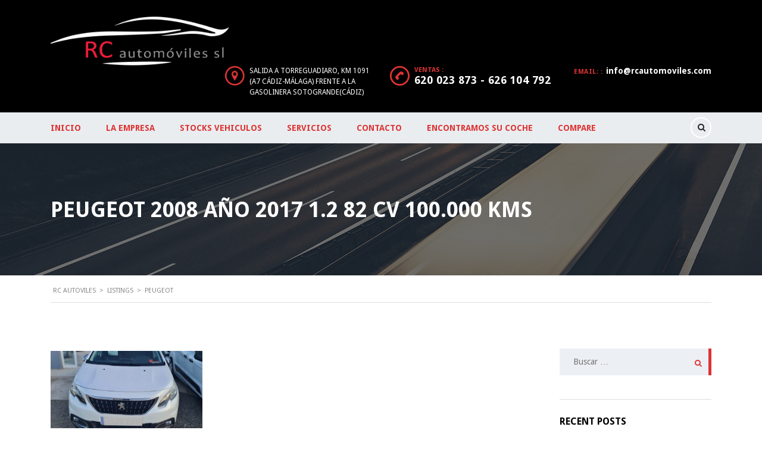

--- FILE ---
content_type: text/html; charset=UTF-8
request_url: https://rcautomoviles.com/?taxonomy=make&term=peugeot
body_size: 17433
content:

<!DOCTYPE html>
<html lang="es" class="no-js">
<head>
    <meta charset="UTF-8">
    <meta name="viewport" content="width=device-width, initial-scale=1.0, user-scalable=no">
    <link rel="profile" href="https://gmpg.org/xfn/11">
    <link rel="pingback" href="https://rcautomoviles.com/xmlrpc.php">
    <meta name='robots' content='index, follow, max-image-preview:large, max-snippet:-1, max-video-preview:-1' />

	<!-- This site is optimized with the Yoast SEO plugin v20.9 - https://yoast.com/wordpress/plugins/seo/ -->
	<title>PEUGEOT archivos - RC AUTOVILES</title>
	<link rel="canonical" href="https://rcautomoviles.com/?taxonomy=make&term=peugeot" />
	<meta property="og:locale" content="es_ES" />
	<meta property="og:type" content="article" />
	<meta property="og:title" content="PEUGEOT archivos - RC AUTOVILES" />
	<meta property="og:url" content="https://rcautomoviles.com/?taxonomy=make&amp;term=peugeot" />
	<meta property="og:site_name" content="RC AUTOVILES" />
	<meta name="twitter:card" content="summary_large_image" />
	<script type="application/ld+json" class="yoast-schema-graph">{"@context":"https://schema.org","@graph":[{"@type":"CollectionPage","@id":"https://rcautomoviles.com/?taxonomy=make&term=peugeot","url":"https://rcautomoviles.com/?taxonomy=make&term=peugeot","name":"PEUGEOT archivos - RC AUTOVILES","isPartOf":{"@id":"https://rcautomoviles.com/#website"},"primaryImageOfPage":{"@id":"https://rcautomoviles.com/?taxonomy=make&term=peugeot#primaryimage"},"image":{"@id":"https://rcautomoviles.com/?taxonomy=make&term=peugeot#primaryimage"},"thumbnailUrl":"https://rcautomoviles.com/wp-content/uploads/2026/01/1-4.jpeg","breadcrumb":{"@id":"https://rcautomoviles.com/?taxonomy=make&term=peugeot#breadcrumb"},"inLanguage":"es"},{"@type":"ImageObject","inLanguage":"es","@id":"https://rcautomoviles.com/?taxonomy=make&term=peugeot#primaryimage","url":"https://rcautomoviles.com/wp-content/uploads/2026/01/1-4.jpeg","contentUrl":"https://rcautomoviles.com/wp-content/uploads/2026/01/1-4.jpeg","width":1496,"height":1496},{"@type":"BreadcrumbList","@id":"https://rcautomoviles.com/?taxonomy=make&term=peugeot#breadcrumb","itemListElement":[{"@type":"ListItem","position":1,"name":"Portada","item":"https://rcautomoviles.com/"},{"@type":"ListItem","position":2,"name":"PEUGEOT"}]},{"@type":"WebSite","@id":"https://rcautomoviles.com/#website","url":"https://rcautomoviles.com/","name":"RC AUTOVILES","description":"AUTOMOVILES SEMINUEVOS EN SOTOGRANDE","potentialAction":[{"@type":"SearchAction","target":{"@type":"EntryPoint","urlTemplate":"https://rcautomoviles.com/?s={search_term_string}"},"query-input":"required name=search_term_string"}],"inLanguage":"es"}]}</script>
	<!-- / Yoast SEO plugin. -->


<link rel='dns-prefetch' href='//developers.google.com' />
<link rel='dns-prefetch' href='//maps.googleapis.com' />
<link rel='dns-prefetch' href='//fonts.googleapis.com' />
<link rel="alternate" type="application/rss+xml" title="RC AUTOVILES &raquo; Feed" href="https://rcautomoviles.com/feed" />
<link rel="alternate" type="application/rss+xml" title="RC AUTOVILES &raquo; Feed de los comentarios" href="https://rcautomoviles.com/comments/feed" />
<link rel="alternate" type="application/rss+xml" title="RC AUTOVILES &raquo; PEUGEOT Marca Feed" href="https://rcautomoviles.com/?taxonomy=make&#038;term=peugeot/feed" />
<style id='wp-img-auto-sizes-contain-inline-css' type='text/css'>
img:is([sizes=auto i],[sizes^="auto," i]){contain-intrinsic-size:3000px 1500px}
/*# sourceURL=wp-img-auto-sizes-contain-inline-css */
</style>
<link rel='stylesheet' id='sbi_styles-css' href='https://rcautomoviles.com/wp-content/plugins/instagram-feed/css/sbi-styles.min.css?ver=6.1.5' type='text/css' media='all' />
<style id='wp-emoji-styles-inline-css' type='text/css'>

	img.wp-smiley, img.emoji {
		display: inline !important;
		border: none !important;
		box-shadow: none !important;
		height: 1em !important;
		width: 1em !important;
		margin: 0 0.07em !important;
		vertical-align: -0.1em !important;
		background: none !important;
		padding: 0 !important;
	}
/*# sourceURL=wp-emoji-styles-inline-css */
</style>
<style id='wp-block-library-inline-css' type='text/css'>
:root{--wp-block-synced-color:#7a00df;--wp-block-synced-color--rgb:122,0,223;--wp-bound-block-color:var(--wp-block-synced-color);--wp-editor-canvas-background:#ddd;--wp-admin-theme-color:#007cba;--wp-admin-theme-color--rgb:0,124,186;--wp-admin-theme-color-darker-10:#006ba1;--wp-admin-theme-color-darker-10--rgb:0,107,160.5;--wp-admin-theme-color-darker-20:#005a87;--wp-admin-theme-color-darker-20--rgb:0,90,135;--wp-admin-border-width-focus:2px}@media (min-resolution:192dpi){:root{--wp-admin-border-width-focus:1.5px}}.wp-element-button{cursor:pointer}:root .has-very-light-gray-background-color{background-color:#eee}:root .has-very-dark-gray-background-color{background-color:#313131}:root .has-very-light-gray-color{color:#eee}:root .has-very-dark-gray-color{color:#313131}:root .has-vivid-green-cyan-to-vivid-cyan-blue-gradient-background{background:linear-gradient(135deg,#00d084,#0693e3)}:root .has-purple-crush-gradient-background{background:linear-gradient(135deg,#34e2e4,#4721fb 50%,#ab1dfe)}:root .has-hazy-dawn-gradient-background{background:linear-gradient(135deg,#faaca8,#dad0ec)}:root .has-subdued-olive-gradient-background{background:linear-gradient(135deg,#fafae1,#67a671)}:root .has-atomic-cream-gradient-background{background:linear-gradient(135deg,#fdd79a,#004a59)}:root .has-nightshade-gradient-background{background:linear-gradient(135deg,#330968,#31cdcf)}:root .has-midnight-gradient-background{background:linear-gradient(135deg,#020381,#2874fc)}:root{--wp--preset--font-size--normal:16px;--wp--preset--font-size--huge:42px}.has-regular-font-size{font-size:1em}.has-larger-font-size{font-size:2.625em}.has-normal-font-size{font-size:var(--wp--preset--font-size--normal)}.has-huge-font-size{font-size:var(--wp--preset--font-size--huge)}.has-text-align-center{text-align:center}.has-text-align-left{text-align:left}.has-text-align-right{text-align:right}.has-fit-text{white-space:nowrap!important}#end-resizable-editor-section{display:none}.aligncenter{clear:both}.items-justified-left{justify-content:flex-start}.items-justified-center{justify-content:center}.items-justified-right{justify-content:flex-end}.items-justified-space-between{justify-content:space-between}.screen-reader-text{border:0;clip-path:inset(50%);height:1px;margin:-1px;overflow:hidden;padding:0;position:absolute;width:1px;word-wrap:normal!important}.screen-reader-text:focus{background-color:#ddd;clip-path:none;color:#444;display:block;font-size:1em;height:auto;left:5px;line-height:normal;padding:15px 23px 14px;text-decoration:none;top:5px;width:auto;z-index:100000}html :where(.has-border-color){border-style:solid}html :where([style*=border-top-color]){border-top-style:solid}html :where([style*=border-right-color]){border-right-style:solid}html :where([style*=border-bottom-color]){border-bottom-style:solid}html :where([style*=border-left-color]){border-left-style:solid}html :where([style*=border-width]){border-style:solid}html :where([style*=border-top-width]){border-top-style:solid}html :where([style*=border-right-width]){border-right-style:solid}html :where([style*=border-bottom-width]){border-bottom-style:solid}html :where([style*=border-left-width]){border-left-style:solid}html :where(img[class*=wp-image-]){height:auto;max-width:100%}:where(figure){margin:0 0 1em}html :where(.is-position-sticky){--wp-admin--admin-bar--position-offset:var(--wp-admin--admin-bar--height,0px)}@media screen and (max-width:600px){html :where(.is-position-sticky){--wp-admin--admin-bar--position-offset:0px}}

/*# sourceURL=wp-block-library-inline-css */
</style><style id='global-styles-inline-css' type='text/css'>
:root{--wp--preset--aspect-ratio--square: 1;--wp--preset--aspect-ratio--4-3: 4/3;--wp--preset--aspect-ratio--3-4: 3/4;--wp--preset--aspect-ratio--3-2: 3/2;--wp--preset--aspect-ratio--2-3: 2/3;--wp--preset--aspect-ratio--16-9: 16/9;--wp--preset--aspect-ratio--9-16: 9/16;--wp--preset--color--black: #000000;--wp--preset--color--cyan-bluish-gray: #abb8c3;--wp--preset--color--white: #ffffff;--wp--preset--color--pale-pink: #f78da7;--wp--preset--color--vivid-red: #cf2e2e;--wp--preset--color--luminous-vivid-orange: #ff6900;--wp--preset--color--luminous-vivid-amber: #fcb900;--wp--preset--color--light-green-cyan: #7bdcb5;--wp--preset--color--vivid-green-cyan: #00d084;--wp--preset--color--pale-cyan-blue: #8ed1fc;--wp--preset--color--vivid-cyan-blue: #0693e3;--wp--preset--color--vivid-purple: #9b51e0;--wp--preset--gradient--vivid-cyan-blue-to-vivid-purple: linear-gradient(135deg,rgb(6,147,227) 0%,rgb(155,81,224) 100%);--wp--preset--gradient--light-green-cyan-to-vivid-green-cyan: linear-gradient(135deg,rgb(122,220,180) 0%,rgb(0,208,130) 100%);--wp--preset--gradient--luminous-vivid-amber-to-luminous-vivid-orange: linear-gradient(135deg,rgb(252,185,0) 0%,rgb(255,105,0) 100%);--wp--preset--gradient--luminous-vivid-orange-to-vivid-red: linear-gradient(135deg,rgb(255,105,0) 0%,rgb(207,46,46) 100%);--wp--preset--gradient--very-light-gray-to-cyan-bluish-gray: linear-gradient(135deg,rgb(238,238,238) 0%,rgb(169,184,195) 100%);--wp--preset--gradient--cool-to-warm-spectrum: linear-gradient(135deg,rgb(74,234,220) 0%,rgb(151,120,209) 20%,rgb(207,42,186) 40%,rgb(238,44,130) 60%,rgb(251,105,98) 80%,rgb(254,248,76) 100%);--wp--preset--gradient--blush-light-purple: linear-gradient(135deg,rgb(255,206,236) 0%,rgb(152,150,240) 100%);--wp--preset--gradient--blush-bordeaux: linear-gradient(135deg,rgb(254,205,165) 0%,rgb(254,45,45) 50%,rgb(107,0,62) 100%);--wp--preset--gradient--luminous-dusk: linear-gradient(135deg,rgb(255,203,112) 0%,rgb(199,81,192) 50%,rgb(65,88,208) 100%);--wp--preset--gradient--pale-ocean: linear-gradient(135deg,rgb(255,245,203) 0%,rgb(182,227,212) 50%,rgb(51,167,181) 100%);--wp--preset--gradient--electric-grass: linear-gradient(135deg,rgb(202,248,128) 0%,rgb(113,206,126) 100%);--wp--preset--gradient--midnight: linear-gradient(135deg,rgb(2,3,129) 0%,rgb(40,116,252) 100%);--wp--preset--font-size--small: 13px;--wp--preset--font-size--medium: 20px;--wp--preset--font-size--large: 36px;--wp--preset--font-size--x-large: 42px;--wp--preset--spacing--20: 0.44rem;--wp--preset--spacing--30: 0.67rem;--wp--preset--spacing--40: 1rem;--wp--preset--spacing--50: 1.5rem;--wp--preset--spacing--60: 2.25rem;--wp--preset--spacing--70: 3.38rem;--wp--preset--spacing--80: 5.06rem;--wp--preset--shadow--natural: 6px 6px 9px rgba(0, 0, 0, 0.2);--wp--preset--shadow--deep: 12px 12px 50px rgba(0, 0, 0, 0.4);--wp--preset--shadow--sharp: 6px 6px 0px rgba(0, 0, 0, 0.2);--wp--preset--shadow--outlined: 6px 6px 0px -3px rgb(255, 255, 255), 6px 6px rgb(0, 0, 0);--wp--preset--shadow--crisp: 6px 6px 0px rgb(0, 0, 0);}:where(.is-layout-flex){gap: 0.5em;}:where(.is-layout-grid){gap: 0.5em;}body .is-layout-flex{display: flex;}.is-layout-flex{flex-wrap: wrap;align-items: center;}.is-layout-flex > :is(*, div){margin: 0;}body .is-layout-grid{display: grid;}.is-layout-grid > :is(*, div){margin: 0;}:where(.wp-block-columns.is-layout-flex){gap: 2em;}:where(.wp-block-columns.is-layout-grid){gap: 2em;}:where(.wp-block-post-template.is-layout-flex){gap: 1.25em;}:where(.wp-block-post-template.is-layout-grid){gap: 1.25em;}.has-black-color{color: var(--wp--preset--color--black) !important;}.has-cyan-bluish-gray-color{color: var(--wp--preset--color--cyan-bluish-gray) !important;}.has-white-color{color: var(--wp--preset--color--white) !important;}.has-pale-pink-color{color: var(--wp--preset--color--pale-pink) !important;}.has-vivid-red-color{color: var(--wp--preset--color--vivid-red) !important;}.has-luminous-vivid-orange-color{color: var(--wp--preset--color--luminous-vivid-orange) !important;}.has-luminous-vivid-amber-color{color: var(--wp--preset--color--luminous-vivid-amber) !important;}.has-light-green-cyan-color{color: var(--wp--preset--color--light-green-cyan) !important;}.has-vivid-green-cyan-color{color: var(--wp--preset--color--vivid-green-cyan) !important;}.has-pale-cyan-blue-color{color: var(--wp--preset--color--pale-cyan-blue) !important;}.has-vivid-cyan-blue-color{color: var(--wp--preset--color--vivid-cyan-blue) !important;}.has-vivid-purple-color{color: var(--wp--preset--color--vivid-purple) !important;}.has-black-background-color{background-color: var(--wp--preset--color--black) !important;}.has-cyan-bluish-gray-background-color{background-color: var(--wp--preset--color--cyan-bluish-gray) !important;}.has-white-background-color{background-color: var(--wp--preset--color--white) !important;}.has-pale-pink-background-color{background-color: var(--wp--preset--color--pale-pink) !important;}.has-vivid-red-background-color{background-color: var(--wp--preset--color--vivid-red) !important;}.has-luminous-vivid-orange-background-color{background-color: var(--wp--preset--color--luminous-vivid-orange) !important;}.has-luminous-vivid-amber-background-color{background-color: var(--wp--preset--color--luminous-vivid-amber) !important;}.has-light-green-cyan-background-color{background-color: var(--wp--preset--color--light-green-cyan) !important;}.has-vivid-green-cyan-background-color{background-color: var(--wp--preset--color--vivid-green-cyan) !important;}.has-pale-cyan-blue-background-color{background-color: var(--wp--preset--color--pale-cyan-blue) !important;}.has-vivid-cyan-blue-background-color{background-color: var(--wp--preset--color--vivid-cyan-blue) !important;}.has-vivid-purple-background-color{background-color: var(--wp--preset--color--vivid-purple) !important;}.has-black-border-color{border-color: var(--wp--preset--color--black) !important;}.has-cyan-bluish-gray-border-color{border-color: var(--wp--preset--color--cyan-bluish-gray) !important;}.has-white-border-color{border-color: var(--wp--preset--color--white) !important;}.has-pale-pink-border-color{border-color: var(--wp--preset--color--pale-pink) !important;}.has-vivid-red-border-color{border-color: var(--wp--preset--color--vivid-red) !important;}.has-luminous-vivid-orange-border-color{border-color: var(--wp--preset--color--luminous-vivid-orange) !important;}.has-luminous-vivid-amber-border-color{border-color: var(--wp--preset--color--luminous-vivid-amber) !important;}.has-light-green-cyan-border-color{border-color: var(--wp--preset--color--light-green-cyan) !important;}.has-vivid-green-cyan-border-color{border-color: var(--wp--preset--color--vivid-green-cyan) !important;}.has-pale-cyan-blue-border-color{border-color: var(--wp--preset--color--pale-cyan-blue) !important;}.has-vivid-cyan-blue-border-color{border-color: var(--wp--preset--color--vivid-cyan-blue) !important;}.has-vivid-purple-border-color{border-color: var(--wp--preset--color--vivid-purple) !important;}.has-vivid-cyan-blue-to-vivid-purple-gradient-background{background: var(--wp--preset--gradient--vivid-cyan-blue-to-vivid-purple) !important;}.has-light-green-cyan-to-vivid-green-cyan-gradient-background{background: var(--wp--preset--gradient--light-green-cyan-to-vivid-green-cyan) !important;}.has-luminous-vivid-amber-to-luminous-vivid-orange-gradient-background{background: var(--wp--preset--gradient--luminous-vivid-amber-to-luminous-vivid-orange) !important;}.has-luminous-vivid-orange-to-vivid-red-gradient-background{background: var(--wp--preset--gradient--luminous-vivid-orange-to-vivid-red) !important;}.has-very-light-gray-to-cyan-bluish-gray-gradient-background{background: var(--wp--preset--gradient--very-light-gray-to-cyan-bluish-gray) !important;}.has-cool-to-warm-spectrum-gradient-background{background: var(--wp--preset--gradient--cool-to-warm-spectrum) !important;}.has-blush-light-purple-gradient-background{background: var(--wp--preset--gradient--blush-light-purple) !important;}.has-blush-bordeaux-gradient-background{background: var(--wp--preset--gradient--blush-bordeaux) !important;}.has-luminous-dusk-gradient-background{background: var(--wp--preset--gradient--luminous-dusk) !important;}.has-pale-ocean-gradient-background{background: var(--wp--preset--gradient--pale-ocean) !important;}.has-electric-grass-gradient-background{background: var(--wp--preset--gradient--electric-grass) !important;}.has-midnight-gradient-background{background: var(--wp--preset--gradient--midnight) !important;}.has-small-font-size{font-size: var(--wp--preset--font-size--small) !important;}.has-medium-font-size{font-size: var(--wp--preset--font-size--medium) !important;}.has-large-font-size{font-size: var(--wp--preset--font-size--large) !important;}.has-x-large-font-size{font-size: var(--wp--preset--font-size--x-large) !important;}
/*# sourceURL=global-styles-inline-css */
</style>

<style id='classic-theme-styles-inline-css' type='text/css'>
/*! This file is auto-generated */
.wp-block-button__link{color:#fff;background-color:#32373c;border-radius:9999px;box-shadow:none;text-decoration:none;padding:calc(.667em + 2px) calc(1.333em + 2px);font-size:1.125em}.wp-block-file__button{background:#32373c;color:#fff;text-decoration:none}
/*# sourceURL=/wp-includes/css/classic-themes.min.css */
</style>
<link rel='stylesheet' id='contact-form-7-css' href='https://rcautomoviles.com/wp-content/plugins/contact-form-7/includes/css/styles.css?ver=5.7.7' type='text/css' media='all' />
<link rel='stylesheet' id='stm-stm-icon-css' href='https://rcautomoviles.com/wp-content/uploads/stm_fonts/stm-icon/stm-icon.css?ver=1.1' type='text/css' media='all' />
<link rel='stylesheet' id='rs-plugin-settings-css' href='https://rcautomoviles.com/wp-content/plugins/revslider/public/assets/css/rs6.css?ver=6.1.4' type='text/css' media='all' />
<style id='rs-plugin-settings-inline-css' type='text/css'>
#rs-demo-id {}
/*# sourceURL=rs-plugin-settings-inline-css */
</style>
<link rel='stylesheet' id='font-awesome-css' href='https://rcautomoviles.com/wp-content/plugins/js_composer/assets/lib/bower/font-awesome/css/font-awesome.min.css?ver=6.0.5' type='text/css' media='all' />
<link rel='stylesheet' id='owl.carousel-css' href='https://rcautomoviles.com/wp-content/plugins/stm_vehicles_listing/assets/css/frontend/owl.carousel.css?ver=6.9' type='text/css' media='all' />
<link rel='stylesheet' id='bootstrap-grid-css' href='https://rcautomoviles.com/wp-content/plugins/stm_vehicles_listing/assets/css/frontend/grid.css?ver=6.9' type='text/css' media='all' />
<link rel='stylesheet' id='light-gallery-css' href='https://rcautomoviles.com/wp-content/plugins/stm_vehicles_listing/assets/css/frontend/lightgallery.min.css?ver=6.9' type='text/css' media='all' />
<link rel='stylesheet' id='wsl-widget-css' href='https://rcautomoviles.com/wp-content/plugins/wordpress-social-login/assets/css/style.css?ver=6.9' type='text/css' media='all' />
<link rel='stylesheet' id='stm-theme-style-css' href='https://rcautomoviles.com/wp-content/themes/motors/style.css?ver=4.0' type='text/css' media='all' />
<link rel='stylesheet' id='child-style-css' href='https://rcautomoviles.com/wp-content/themes/motors-child/style.css?ver=6.9' type='text/css' media='all' />
<link rel='stylesheet' id='boostrap-css' href='https://rcautomoviles.com/wp-content/themes/motors/assets/css/bootstrap.min.css?ver=4.0' type='text/css' media='all' />
<link rel='stylesheet' id='stm-select2-css' href='https://rcautomoviles.com/wp-content/themes/motors/assets/css/select2.min.css?ver=4.0' type='text/css' media='all' />
<link rel='stylesheet' id='stm-datetimepicker-css' href='https://rcautomoviles.com/wp-content/themes/motors/assets/css/jquery.stmdatetimepicker.css?ver=4.0' type='text/css' media='all' />
<link rel='stylesheet' id='stm-jquery-ui-css-css' href='https://rcautomoviles.com/wp-content/themes/motors/assets/css/jquery-ui.css?ver=4.0' type='text/css' media='all' />
<link rel='stylesheet' id='stm-theme-service-icons-css' href='https://rcautomoviles.com/wp-content/themes/motors/assets/css/service-icons.css?ver=4.0' type='text/css' media='all' />
<link rel='stylesheet' id='stm-theme-boat-icons-css' href='https://rcautomoviles.com/wp-content/themes/motors/assets/css/boat-icons.css?ver=4.0' type='text/css' media='all' />
<link rel='stylesheet' id='stm-theme-moto-icons-css' href='https://rcautomoviles.com/wp-content/themes/motors/assets/css/motorcycle/icons.css?ver=4.0' type='text/css' media='all' />
<link rel='stylesheet' id='stm-theme-rental-icons-css' href='https://rcautomoviles.com/wp-content/themes/motors/assets/css/rental/icons.css?ver=4.0' type='text/css' media='all' />
<link rel='stylesheet' id='stm-theme-magazine-icons-css' href='https://rcautomoviles.com/wp-content/themes/motors/assets/css/magazine/magazine-icon-style.css?ver=4.0' type='text/css' media='all' />
<link rel='stylesheet' id='stm-theme-listing-two-icons-css' href='https://rcautomoviles.com/wp-content/themes/motors/assets/css/listing_two/icons.css?ver=4.0' type='text/css' media='all' />
<link rel='stylesheet' id='stm-theme-auto-parts-icons-css' href='https://rcautomoviles.com/wp-content/themes/motors/assets/css/auto-parts/style.css?ver=4.0' type='text/css' media='all' />
<link rel='stylesheet' id='stm-skin-custom-css' href='https://rcautomoviles.com/wp-content/uploads/stm_uploads/skin-custom.css?ver=39' type='text/css' media='all' />
<link rel='stylesheet' id='stm-theme-frontend-customizer-css' href='https://rcautomoviles.com/wp-content/themes/motors/assets/css/frontend_customizer.css?ver=4.0' type='text/css' media='all' />
<link rel='stylesheet' id='stm-theme-style-animation-css' href='https://rcautomoviles.com/wp-content/themes/motors/assets/css/animation.css?ver=4.0' type='text/css' media='all' />
<link rel='stylesheet' id='joinchat-css' href='https://rcautomoviles.com/wp-content/plugins/creame-whatsapp-me/public/css/joinchat-btn.min.css?ver=4.5.20' type='text/css' media='all' />
<link rel='stylesheet' id='stm-google-fonts-css' href='//fonts.googleapis.com/css?family=Droid+Sans%3Aregular%2C700&#038;ver=4.0' type='text/css' media='all' />
<script type="text/javascript" src="https://rcautomoviles.com/wp-content/plugins/1and1-wordpress-assistant/js/cookies.js?ver=6.9" id="1and1-wp-cookies-js"></script>
<script type="text/javascript" src="https://rcautomoviles.com/wp-includes/js/jquery/jquery.min.js?ver=3.7.1" id="jquery-core-js"></script>
<script type="text/javascript" src="https://rcautomoviles.com/wp-includes/js/jquery/jquery-migrate.min.js?ver=3.4.1" id="jquery-migrate-js"></script>
<script type="text/javascript" src="https://rcautomoviles.com/wp-content/plugins/revslider/public/assets/js/revolution.tools.min.js?ver=6.0" id="tp-tools-js"></script>
<script type="text/javascript" src="https://rcautomoviles.com/wp-content/plugins/revslider/public/assets/js/rs6.min.js?ver=6.1.4" id="revmin-js"></script>
<script type="text/javascript" src="https://rcautomoviles.com/wp-content/themes/motors/assets/js/classie.js?ver=4.0" id="stm-classie-js"></script>
<script type="text/javascript" src="https://rcautomoviles.com/wp-content/themes/motors/assets/js/vivus.min.js?ver=4.0" id="vivus-js"></script>
<script type="text/javascript" src="https://rcautomoviles.com/wp-content/themes/motors/assets/js/jquery.cookie.js?ver=4.0" id="jquery-cookie-theme-js"></script>
<script type="text/javascript" src="https://rcautomoviles.com/wp-content/themes/motors/assets/js/jquery.cascadingdropdown.js?ver=4.0" id="stm-cascadingdropdown-js"></script>
<link rel="https://api.w.org/" href="https://rcautomoviles.com/wp-json/" /><link rel="EditURI" type="application/rsd+xml" title="RSD" href="https://rcautomoviles.com/xmlrpc.php?rsd" />
<meta name="generator" content="WordPress 6.9" />
        <script type="text/javascript">
            var stm_lang_code = 'es';
                        var ajaxurl = 'https://rcautomoviles.com/wp-admin/admin-ajax.php';
            var stm_site_blog_id = "1";
            var stm_added_to_compare_text = "Added to compare";
            var stm_removed_from_compare_text = "was removed from compare";

                        var stm_already_added_to_compare_text = "You have already added 3 cars";
                    </script>
        <style type="text/css">.recentcomments a{display:inline !important;padding:0 !important;margin:0 !important;}</style><meta name="generator" content="Powered by WPBakery Page Builder - drag and drop page builder for WordPress."/>
<style type="text/css">.broken_link, a.broken_link {
	text-decoration: line-through;
}</style><meta name="generator" content="Powered by Slider Revolution 6.1.4 - responsive, Mobile-Friendly Slider Plugin for WordPress with comfortable drag and drop interface." />
<script type="text/javascript">function setREVStartSize(t){try{var h,e=document.getElementById(t.c).parentNode.offsetWidth;if(e=0===e||isNaN(e)?window.innerWidth:e,t.tabw=void 0===t.tabw?0:parseInt(t.tabw),t.thumbw=void 0===t.thumbw?0:parseInt(t.thumbw),t.tabh=void 0===t.tabh?0:parseInt(t.tabh),t.thumbh=void 0===t.thumbh?0:parseInt(t.thumbh),t.tabhide=void 0===t.tabhide?0:parseInt(t.tabhide),t.thumbhide=void 0===t.thumbhide?0:parseInt(t.thumbhide),t.mh=void 0===t.mh||""==t.mh||"auto"===t.mh?0:parseInt(t.mh,0),"fullscreen"===t.layout||"fullscreen"===t.l)h=Math.max(t.mh,window.innerHeight);else{for(var i in t.gw=Array.isArray(t.gw)?t.gw:[t.gw],t.rl)void 0!==t.gw[i]&&0!==t.gw[i]||(t.gw[i]=t.gw[i-1]);for(var i in t.gh=void 0===t.el||""===t.el||Array.isArray(t.el)&&0==t.el.length?t.gh:t.el,t.gh=Array.isArray(t.gh)?t.gh:[t.gh],t.rl)void 0!==t.gh[i]&&0!==t.gh[i]||(t.gh[i]=t.gh[i-1]);var r,a=new Array(t.rl.length),n=0;for(var i in t.tabw=t.tabhide>=e?0:t.tabw,t.thumbw=t.thumbhide>=e?0:t.thumbw,t.tabh=t.tabhide>=e?0:t.tabh,t.thumbh=t.thumbhide>=e?0:t.thumbh,t.rl)a[i]=t.rl[i]<window.innerWidth?0:t.rl[i];for(var i in r=a[0],a)r>a[i]&&0<a[i]&&(r=a[i],n=i);var d=e>t.gw[n]+t.tabw+t.thumbw?1:(e-(t.tabw+t.thumbw))/t.gw[n];h=t.gh[n]*d+(t.tabh+t.thumbh)}void 0===window.rs_init_css&&(window.rs_init_css=document.head.appendChild(document.createElement("style"))),document.getElementById(t.c).height=h,window.rs_init_css.innerHTML+="#"+t.c+"_wrapper { height: "+h+"px }"}catch(t){console.log("Failure at Presize of Slider:"+t)}};</script>
<style type="text/css" title="dynamic-css" class="options-output">body, .normal_font, #top-bar, #top-bar a,.icon-box .icon-text .content{font-family:Droid Sans ;}body, .normal_font{font-size:16px;}body, .normal_font{color: #444444;}.header-menu li a, .listing-menu li a, .header-listing .listing-menu li a, .stm-navigation ul li a, .widget_nav_menu li a{font-family:Droid Sans ;}.header-menu li a, .listing-menu li a, .header-listing .listing-menu li a{font-size:14px;}
            	#header .header-menu > li > a, 
            	#header .listing-menu > li > a, 
            	#header .header-listing .listing-menu > li > a,
            	#wrapper #header .header-inner-content .listing-service-right .listing-menu > li > a,
            	#wrapper #stm-boats-header #header .header-inner-content .listing-service-right .listing-menu > li > a,
            	#wrapper #header .header-magazine .container .magazine-service-right ul.magazine-menu > li > a
            	{color: #dd3333;}h1,.h1,h2,.h2,h3,.h3,h4,.h4,h5,.h5,h6,.h6,.heading-font,.button,.event-head,
			.load-more-btn,.vc_tta-panel-title,.page-numbers li > a,.page-numbers li > span,
			.vc_tta-tabs .vc_tta-tabs-container .vc_tta-tabs-list .vc_tta-tab a span,.stm_auto_loan_calculator input,
			.post-content blockquote,.contact-us-label,.stm-shop-sidebar-area .widget.widget_product_categories > ul,
			#main .stm-shop-sidebar-area .widget .product_list_widget li .product-title,
			#main .stm-shop-sidebar-area .widget .product_list_widget li a,
			.woocommerce ul.products li.product .onsale,
			.woocommerce div.product p.price, .woocommerce div.product span.price,
			.woocommerce div.product .woocommerce-tabs ul.tabs li a,
			.woocommerce table.shop_attributes td,
			.woocommerce table.shop_table td.product-name > a,
			.woocommerce-cart table.cart td.product-price,
			.woocommerce-cart table.cart td.product-subtotal,
			.stm-list-style-counter li:before,
			.ab-booking-form .ab-nav-steps .ab-btn,
			body.stm-template-motorcycle .stm_motorcycle-header .stm_mc-main.header-main .stm_top-menu li .sub-menu a,
			.wpb_tour_tabs_wrapper.ui-tabs ul.wpb_tabs_nav > li > a{font-family:Droid Sans ;}h1,.h1,h2,.h2,h3,.h3,h4,.h4,h5,.h5,h6,.h6,.heading-font,.button,.load-more-btn,.vc_tta-panel-title,.page-numbers li > a,.page-numbers li > span,.vc_tta-tabs .vc_tta-tabs-container .vc_tta-tabs-list .vc_tta-tab a span,.stm_auto_loan_calculator input{color: #000000;}h1, .h1{font-size:49px;}
            					#header .header-main, 
            					#header .stm_motorcycle-header .stm_mc-main.header-main, 
            					.home #header .header-main-listing-five.stm-fixed, 
            					.stm-template-listing .header-listing.listing-nontransparent-header, 
            					.stm-layout-header-listing .header-listing.listing-nontransparent-header .listing-header-bg,
            					#header .header-listing:after, 
            					#header .header-listing.stm-fixed,
            					.header-service.header-service-sticky, 
            					.stm-template-boats .header-listing.stm-fixed,
            					#wrapper #stm-boats-header #header .header-listing-boats.stm-fixed,
            					#wrapper #stm-boats-header #header:after,
            					.stm-template-car_dealer_two.no_margin #wrapper #stm-boats-header #header:after,
            					.stm-template-aircrafts:not(.home):not(.stm-inventory-page):not(.single-listings) #wrapper #header,
            					.stm-layout-header-aircrafts #header .header-listing,
            					.stm-layout-header-equipment #header .header-listing,
            					.stm-layout-header-car_dealer_two.no_margin #wrapper #stm-boats-header #header:after,
            					.stm-template-rental_two #wrapper .header-main{background-color: #000000;}</style>
<noscript><style> .wpb_animate_when_almost_visible { opacity: 1; }</style></noscript>
    <link rel='stylesheet' id='header-car_dealer-css' href='https://rcautomoviles.com/wp-content/themes/motors/assets/css/headers/header-car_dealer.css?ver=4.0' type='text/css' media='all' />
</head>


<body data-rsssl=1 class="archive tax-make term-peugeot term-610 wp-theme-motors wp-child-theme-motors-child stm-macintosh stm-template-car_dealer stm-user-not-logged-in header_remove_compare header_remove_cart stm-layout-header-car_dealer wpb-js-composer js-comp-ver-6.0.5 vc_responsive"  ontouchstart="">
<div id="wrapper">
                    
                                                                    <div id="header">
                        
<div class="header-main">
    <div class="container">
        <div class="clearfix">
            <!--Logo-->
            <div class="logo-main">
                                    <a class="bloglogo" href="https://rcautomoviles.com/">
                        <img src="https://rcautomoviles.com/wp-content/uploads/2019/11/logorrc.png"
                                style="width: 300px;"
                                title="Inicio"
                                alt="Logo"
                        />
                    </a>
                
                                <div class="mobile-menu-trigger visible-sm visible-xs">
                    <span></span>
                    <span></span>
                    <span></span>
                </div>
            </div>

            <div class="mobile-menu-holder">
                <ul class="header-menu clearfix">
                    <li id="menu-item-3930" class="menu-item menu-item-type-custom menu-item-object-custom menu-item-home menu-item-3930"><a href="https://rcautomoviles.com">Inicio</a></li>
<li id="menu-item-3859" class="menu-item menu-item-type-post_type menu-item-object-page menu-item-3859"><a href="https://rcautomoviles.com/about-us-2">LA EMPRESA</a></li>
<li id="menu-item-3814" class="menu-item menu-item-type-post_type menu-item-object-page menu-item-3814"><a href="https://rcautomoviles.com/inventory-2">STOCKS VEHICULOS</a></li>
<li id="menu-item-3864" class="menu-item menu-item-type-post_type menu-item-object-page menu-item-3864"><a href="https://rcautomoviles.com/service">SERVICIOS</a></li>
<li id="menu-item-3865" class="menu-item menu-item-type-post_type menu-item-object-page menu-item-3865"><a href="https://rcautomoviles.com/contact-us-2">CONTACTO</a></li>
<li id="menu-item-3949" class="menu-item menu-item-type-post_type menu-item-object-page menu-item-3949"><a href="https://rcautomoviles.com/encontramos-su-coche">ENCONTRAMOS SU COCHE</a></li>
<li id="menu-item-4245" class="menu-item menu-item-type-post_type menu-item-object-page menu-item-4245"><a href="https://rcautomoviles.com/compare">Compare</a></li>
                                                                            </ul>
            </div>

            <div class="header-top-info" style="margin-top: 0px;">
                <div class="clearfix">

                    <!--Socials-->
                    
                    <!-- Header top bar Socials -->
                    
                                        <!--Header secondary phones-->
                                            <div class="pull-right">
                            <div class="header-secondary-phone header-secondary-phone-single">
                                                                    <div class="phone">
                                                                                    <span class="phone-label">Email:                                                :</span>
                                                                                <span class="phone-number heading-font"><a
                                                    href="tel:info@rcautomoviles.com">info@rcautomoviles.com</a></span>
                                    </div>
                                                                                            </div>
                        </div>
                    
                                        <!--Header main phone-->
                                            <div class="pull-right">
                            <div class="header-main-phone heading-font">
                                <i class="stm-icon-phone"></i>
                                <div class="phone">
                                                                            <span class="phone-label">VENTAS                                            :</span>
                                                                        <span class="phone-number heading-font"><a
                                                href="tel:620023873-626104792">620 023 873 - 626 104 792</a></span>
                                </div>
                            </div>
                        </div>
                    
                                        <!--Header address-->
                                            <div class="pull-right">
                            <div class="header-address">
                                <i class="stm-icon-pin"></i>
                                <div class="address">
                                                                            <span class="heading-font">Salida a Torreguadiaro, Km 1091 (A7 Cádiz-Málaga) Frente a la gasolinera Sotogrande(cádiz)</span>
                                                                                                            </div>
                            </div>
                        </div>
                                    </div> <!--clearfix-->
            </div> <!--header-top-info-->

        </div> <!--clearfix-->
    </div> <!--container-->
</div> <!--header-main-->

<div id="header-nav-holder" class="hidden-sm hidden-xs">
    <div class="header-nav header-nav-default ">
        <div class="container">
            <div class="header-help-bar-trigger">
                <i class="fa fa-chevron-down"></i>
            </div>
            <div class="header-help-bar">
                <ul>
                    

                    
                    
                    <!--Live chat-->
                    <li class="help-bar-live-chat">
                        <a
                                id="chat-widget"
                                title="Chat abierto en directo"
                        >
                            <span class="list-label heading-font">Chat en directo</span>
                            <i class="list-icon stm-icon-chat2"></i>
                        </a>
                    </li>

                                        <li class="nav-search">
                        <a href="" data-toggle="modal" data-target="#searchModal"><i class="stm-icon-search"></i></a>
                    </li>
                                    </ul>
            </div>
            <div class="main-menu">
                <ul class="header-menu clearfix">
                    <li class="menu-item menu-item-type-custom menu-item-object-custom menu-item-home menu-item-3930"><a href="https://rcautomoviles.com">Inicio</a></li>
<li class="menu-item menu-item-type-post_type menu-item-object-page menu-item-3859"><a href="https://rcautomoviles.com/about-us-2">LA EMPRESA</a></li>
<li class="menu-item menu-item-type-post_type menu-item-object-page menu-item-3814"><a href="https://rcautomoviles.com/inventory-2">STOCKS VEHICULOS</a></li>
<li class="menu-item menu-item-type-post_type menu-item-object-page menu-item-3864"><a href="https://rcautomoviles.com/service">SERVICIOS</a></li>
<li class="menu-item menu-item-type-post_type menu-item-object-page menu-item-3865"><a href="https://rcautomoviles.com/contact-us-2">CONTACTO</a></li>
<li class="menu-item menu-item-type-post_type menu-item-object-page menu-item-3949"><a href="https://rcautomoviles.com/encontramos-su-coche">ENCONTRAMOS SU COCHE</a></li>
<li class="menu-item menu-item-type-post_type menu-item-object-page menu-item-4245"><a href="https://rcautomoviles.com/compare">Compare</a></li>
                </ul>
            </div>
        </div>
    </div>
</div>                    </div> <!-- id header -->
                            
                        <div id="main" >
    
	    <div class="entry-header left small_title_box" style="">
	    <div class="container">
            <div class="entry-title">
                <h2 class="h1" style="">
	                PEUGEOT 2008 AÑO 2017 1.2 82 CV 100.000 KMS                </h2>
	                                        </div>
	    </div>
    </div>

<!-- Breads -->	
			<div class="stm_breadcrumbs_unit heading-font ">
				<div class="container">
					<div class="navxtBreads">
						<!-- Breadcrumb NavXT 7.4.1 -->
<span property="itemListElement" typeof="ListItem"><a property="item" typeof="WebPage" title="Ir a RC AUTOVILES." href="https://rcautomoviles.com" class="home" ><span property="name">RC AUTOVILES</span></a><meta property="position" content="1"></span> &gt; <span property="itemListElement" typeof="ListItem"><a property="item" typeof="WebPage" title="Ir a Listings." href="https://rcautomoviles.com/listings" class="archive post-listings-archive" ><span property="name">Listings</span></a><meta property="position" content="2"></span> &gt; <span property="itemListElement" typeof="ListItem"><span property="name" class="archive taxonomy make current-item">PEUGEOT</span><meta property="url" content="https://rcautomoviles.com/?taxonomy=make&#038;term=peugeot"><meta property="position" content="3"></span>					</div>
                    				</div>
			</div>
		
	<div class="stm-archives stm-view-type-grid">
		<div class="container">
            <div class="row ">
									<div class="col-md-9 col-sm-12 col-xs-12"><div class="sidebar-margin-top clearfix"></div>						                        
												<div class="row row-2">
						
						                            <div class="col-md-4 col-sm-4 col-xs-12">
    <div class="post-grid-single-unit ">
                    <div class="image">
                <a href="https://rcautomoviles.com/listings/peugeot-2008-ano-2017-1-2-82-cv-100-000-kms">
                    <!--Video Format-->
                                        <!--Sticky Post-->
                                        <img width="350" height="181" src="https://rcautomoviles.com/wp-content/uploads/2026/01/1-4-350x181.jpeg" class="img-responsive wp-post-image" alt="" decoding="async" fetchpriority="high" srcset="https://rcautomoviles.com/wp-content/uploads/2026/01/1-4-350x181.jpeg 350w, https://rcautomoviles.com/wp-content/uploads/2026/01/1-4-1110x577.jpeg 1110w, https://rcautomoviles.com/wp-content/uploads/2026/01/1-4-398x206.jpeg 398w" sizes="(max-width: 350px) 100vw, 350px" />                </a>
            </div>
                <div class="content">
                        <a href="https://rcautomoviles.com/listings/peugeot-2008-ano-2017-1-2-82-cv-100-000-kms">
                                <div class="title-relative">
                                                                                                <h4 class="title">PEUGEOT 2008 AÑO 2017 1.2 82 CV 100.000 KMS</h4>
                                                                    </a>
                                </div>
                                        <div class="post-meta-bottom">
                <div class="blog-meta-unit">
                    <i class="stm-icon-date"></i>
                    <span>01/12/2026</span>
                </div>
                <div class="blog-meta-unit comments">
                    <a href="https://rcautomoviles.com/listings/peugeot-2008-ano-2017-1-2-82-cv-100-000-kms#respond" class="post_comments">
                        <i class="stm-icon-message"></i> No hay comentarios                    </a>
                </div>
            </div>
        </div>
    </div>
</div>						
												</div>
						
						<!--Pagination-->
						
					</div>
					<!--Sidebar-->
					<div class="col-md-3 hidden-sm hidden-xs"><aside id="search-2" class="widget widget-default widget_search"><div class="widget-title"><h4>Search</h4></div><form role="search" method="get" class="search-form" action="https://rcautomoviles.com/">
				<label>
					<span class="screen-reader-text">Buscar:</span>
					<input type="search" class="search-field" placeholder="Buscar &hellip;" value="" name="s" />
				</label>
				<input type="submit" class="search-submit" value="Buscar" />
			</form></aside>
		<aside id="recent-posts-2" class="widget widget-default widget_recent_entries">
		<div class="widget-title"><h4>Recent Posts</h4></div>
		<ul>
											<li>
					<a href="https://rcautomoviles.com/hello-world">Hello world!</a>
									</li>
											<li>
					<a href="https://rcautomoviles.com/hello-world-2">Hello world!</a>
									</li>
											<li>
					<a href="https://rcautomoviles.com/tap-yourself-on-the-back-for-being-a-savvy-car-shopper-2">Tap yourself on the back for being a savvy car shopper</a>
									</li>
											<li>
					<a href="https://rcautomoviles.com/tap-yourself">Tap yourself on the back for being a savvy car shopper</a>
									</li>
											<li>
					<a href="https://rcautomoviles.com/how-the-new-mercedes-benz-sls-amg-on-the-track">How The New Mercedes-Benz SLS AMG on the track</a>
									</li>
					</ul>

		</aside><aside id="recent-comments-2" class="widget widget-default widget_recent_comments"><div class="widget-title"><h4>Recent Comments</h4></div><ul id="recentcomments"><li class="recentcomments"><span class="comment-author-link"><a href="https://wordpress.org/" class="url" rel="ugc external nofollow">A WordPress Commenter</a></span> en <a href="https://rcautomoviles.com/hello-world#comment-1">Hello world!</a></li><li class="recentcomments"><span class="comment-author-link"><a href="https://wordpress.org/" class="url" rel="ugc external nofollow">A WordPress Commenter</a></span> en <a href="https://rcautomoviles.com/hello-world-2#comment-16">Hello world!</a></li><li class="recentcomments"><span class="comment-author-link">Stylemix Themes</span> en <a href="https://rcautomoviles.com/tap-yourself#comment-4">Tap yourself on the back for being a savvy car shopper</a></li><li class="recentcomments"><span class="comment-author-link">a</span> en <a href="https://rcautomoviles.com/post-format-video#comment-3">Tesla Model S: Top Secret Car Collector&#8217;s Garage</a></li><li class="recentcomments"><span class="comment-author-link">Stylemix Themes</span> en <a href="https://rcautomoviles.com/post-format-video#comment-2">Tesla Model S: Top Secret Car Collector&#8217;s Garage</a></li></ul></aside><aside id="archives-3" class="widget widget-default widget_archive"><div class="widget-title"><h4>Archives</h4></div>
			<ul>
					<li><a href='https://rcautomoviles.com/2019/11'>noviembre 2019</a></li>
	<li><a href='https://rcautomoviles.com/2017/06'>junio 2017</a></li>
	<li><a href='https://rcautomoviles.com/2015/12'>diciembre 2015</a></li>
	<li><a href='https://rcautomoviles.com/2015/11'>noviembre 2015</a></li>
	<li><a href='https://rcautomoviles.com/2015/10'>octubre 2015</a></li>
			</ul>

			</aside><aside id="categories-3" class="widget widget-default widget_categories"><div class="widget-title"><h4>Categories</h4></div>
			<ul>
					<li class="cat-item cat-item-16"><a href="https://rcautomoviles.com/category/motors">Motors</a>
</li>
	<li class="cat-item cat-item-17"><a href="https://rcautomoviles.com/category/non-classifiee">Non classifié(e)</a>
</li>
	<li class="cat-item cat-item-18"><a href="https://rcautomoviles.com/category/tesla">Tesla</a>
</li>
	<li class="cat-item cat-item-299"><a href="https://rcautomoviles.com/category/test_cat">test_cat</a>
</li>
	<li class="cat-item cat-item-1"><a href="https://rcautomoviles.com/category/uncategorized">Uncategorized</a>
</li>
			</ul>

			</aside><aside id="meta-3" class="widget widget-default widget_meta"><div class="widget-title"><h4>Meta</h4></div>
		<ul>
						<li><a rel="nofollow" href="https://rcautomoviles.com/wp-login.php">Acceder</a></li>
			<li><a href="https://rcautomoviles.com/feed">Feed de entradas</a></li>
			<li><a href="https://rcautomoviles.com/comments/feed">Feed de comentarios</a></li>

			<li><a href="https://es.wordpress.org/">WordPress.org</a></li>
		</ul>

		</aside><aside id="search-3" class="widget widget-default widget_search"><div class="widget-title"><h4>Search</h4></div><form role="search" method="get" class="search-form" action="https://rcautomoviles.com/">
				<label>
					<span class="screen-reader-text">Buscar:</span>
					<input type="search" class="search-field" placeholder="Buscar &hellip;" value="" name="s" />
				</label>
				<input type="submit" class="search-submit" value="Buscar" />
			</form></aside>
		<aside id="recent-posts-3" class="widget widget-default widget_recent_entries">
		<div class="widget-title"><h4>Recent Posts</h4></div>
		<ul>
											<li>
					<a href="https://rcautomoviles.com/hello-world">Hello world!</a>
									</li>
											<li>
					<a href="https://rcautomoviles.com/hello-world-2">Hello world!</a>
									</li>
											<li>
					<a href="https://rcautomoviles.com/tap-yourself-on-the-back-for-being-a-savvy-car-shopper-2">Tap yourself on the back for being a savvy car shopper</a>
									</li>
											<li>
					<a href="https://rcautomoviles.com/tap-yourself">Tap yourself on the back for being a savvy car shopper</a>
									</li>
											<li>
					<a href="https://rcautomoviles.com/how-the-new-mercedes-benz-sls-amg-on-the-track">How The New Mercedes-Benz SLS AMG on the track</a>
									</li>
					</ul>

		</aside><aside id="recent-comments-3" class="widget widget-default widget_recent_comments"><div class="widget-title"><h4>Recent Comments</h4></div><ul id="recentcomments-3"><li class="recentcomments"><span class="comment-author-link"><a href="https://wordpress.org/" class="url" rel="ugc external nofollow">A WordPress Commenter</a></span> en <a href="https://rcautomoviles.com/hello-world#comment-1">Hello world!</a></li><li class="recentcomments"><span class="comment-author-link"><a href="https://wordpress.org/" class="url" rel="ugc external nofollow">A WordPress Commenter</a></span> en <a href="https://rcautomoviles.com/hello-world-2#comment-16">Hello world!</a></li><li class="recentcomments"><span class="comment-author-link">Stylemix Themes</span> en <a href="https://rcautomoviles.com/tap-yourself#comment-4">Tap yourself on the back for being a savvy car shopper</a></li><li class="recentcomments"><span class="comment-author-link">a</span> en <a href="https://rcautomoviles.com/post-format-video#comment-3">Tesla Model S: Top Secret Car Collector&#8217;s Garage</a></li><li class="recentcomments"><span class="comment-author-link">Stylemix Themes</span> en <a href="https://rcautomoviles.com/post-format-video#comment-2">Tesla Model S: Top Secret Car Collector&#8217;s Garage</a></li></ul></aside><aside id="archives-4" class="widget widget-default widget_archive"><div class="widget-title"><h4>Archives</h4></div>
			<ul>
					<li><a href='https://rcautomoviles.com/2019/11'>noviembre 2019</a></li>
	<li><a href='https://rcautomoviles.com/2017/06'>junio 2017</a></li>
	<li><a href='https://rcautomoviles.com/2015/12'>diciembre 2015</a></li>
	<li><a href='https://rcautomoviles.com/2015/11'>noviembre 2015</a></li>
	<li><a href='https://rcautomoviles.com/2015/10'>octubre 2015</a></li>
			</ul>

			</aside><aside id="categories-4" class="widget widget-default widget_categories"><div class="widget-title"><h4>Categories</h4></div>
			<ul>
					<li class="cat-item cat-item-16"><a href="https://rcautomoviles.com/category/motors">Motors</a>
</li>
	<li class="cat-item cat-item-17"><a href="https://rcautomoviles.com/category/non-classifiee">Non classifié(e)</a>
</li>
	<li class="cat-item cat-item-18"><a href="https://rcautomoviles.com/category/tesla">Tesla</a>
</li>
	<li class="cat-item cat-item-299"><a href="https://rcautomoviles.com/category/test_cat">test_cat</a>
</li>
	<li class="cat-item cat-item-1"><a href="https://rcautomoviles.com/category/uncategorized">Uncategorized</a>
</li>
			</ul>

			</aside><aside id="meta-4" class="widget widget-default widget_meta"><div class="widget-title"><h4>Meta</h4></div>
		<ul>
						<li><a rel="nofollow" href="https://rcautomoviles.com/wp-login.php">Acceder</a></li>
			<li><a href="https://rcautomoviles.com/feed">Feed de entradas</a></li>
			<li><a href="https://rcautomoviles.com/comments/feed">Feed de comentarios</a></li>

			<li><a href="https://es.wordpress.org/">WordPress.org</a></li>
		</ul>

		</aside></div>							</div>
		</div>
	</div>

</div> <!--main-->
</div> <!--wrapper-->
    <footer id="footer">
        	
		<div id="footer-main">
			<div class="footer_widgets_wrapper ">
				<div class="container">
					<div class="widgets cols_4 clearfix">
						<aside id="text-5" class="widget widget_text"><div class="widget-wrapper"><div class="widget-title"><h6>DONDE NOS ENCONTRAMOS</h6></div>			<div class="textwidget"><p>Edificio Sotomotor<br />
( vía de servicio N340 )<br />
Calle San Francisco s/n’<br />
11311 Pueblo Nuevo de Guadiaro<br />
SOTOGRANDE &#8211; CADIZ</p>
</div>
		</div></aside><aside id="text-6" class="widget widget_text"><div class="widget-wrapper"><div class="widget-title"><h6>CONTACTO</h6></div>			<div class="textwidget"><p>620 023 873<br />
626 104 792</p>
<p>info@rcmautomoviles.com</p>
</div>
		</div></aside><aside id="text-4" class="widget widget_text"><div class="widget-wrapper"><div class="widget-title"><h6>HORARIOS DE LA EXPOSICION</h6></div>			<div class="textwidget"><ul>
<li><span class="date">Lunes a Viernes:</span> 10:00 &#8211; 14:00h  | 17:00 &#8211; 20:00 &#8211;</li>
<li><span class="date">Sabados:</span> 10:00 &#8211; 14:00h</li>
<li><span class="date">Domingo:</span> Cerrado</li>
</ul>
</div>
		</div></aside><aside id="text-7" class="widget widget_text"><div class="widget-wrapper">			<div class="textwidget"><p><img loading="lazy" decoding="async" class="alignnone size-medium wp-image-8" src="https://rcautomoviles.com/wp-content/uploads/2019/11/logorrc-300x82.png" alt="" width="300" height="82" srcset="https://rcautomoviles.com/wp-content/uploads/2019/11/logorrc-300x82.png 300w, https://rcautomoviles.com/wp-content/uploads/2019/11/logorrc-327x90.png 327w, https://rcautomoviles.com/wp-content/uploads/2019/11/logorrc-1024x282.png 1024w, https://rcautomoviles.com/wp-content/uploads/2019/11/logorrc-768x211.png 768w, https://rcautomoviles.com/wp-content/uploads/2019/11/logorrc.png 1411w" sizes="auto, (max-width: 300px) 100vw, 300px" /></p>
<p>RC AUTOMOVILES&#8230;&#8230;</p>
</div>
		</div></aside><aside id="text-8" class="widget widget_text"><div class="widget-wrapper">			<div class="textwidget"><p><!-- Histats.com  START  (aync)--><br />
<script type="text/javascript">var _Hasync= _Hasync|| [];
_Hasync.push(['Histats.start', '1,4339230,4,0,0,0,00010000']);
_Hasync.push(['Histats.fasi', '1']);
_Hasync.push(['Histats.track_hits', '']);
(function() {
var hs = document.createElement('script'); hs.type = 'text/javascript'; hs.async = true;
hs.src = ('//s10.histats.com/js15_as.js');
(document.getElementsByTagName('head')[0] || document.getElementsByTagName('body')[0]).appendChild(hs);
})();</script><br />
<noscript><a href="/" target="_blank"><img decoding="async"  src="//sstatic1.histats.com/0.gif?4339230&#038;101" alt="free contador" border="0"></a></noscript><br />
<!-- Histats.com  END  --></p>
</div>
		</div></aside><aside id="text-9" class="widget widget_text"><div class="widget-wrapper">			<div class="textwidget"><p><a href="https://rcautomoviles.com/aviso-legal">Aviso Legal |</a><a href="https://rcautomoviles.com/politica-privacidad">Protección de Datos |</a><a href="https://rcautomoviles.com/cookies">Cookies</a></p>
</div>
		</div></aside>					</div>
				</div>
			</div>
		</div>

        


				<div id="footer-copyright" style=background-color:#232628>

			
			<div class="container footer-copyright">
				<div class="row">
                    					<div class="col-md-8 col-sm-8">
						<div class="clearfix">
															<div class="copyright-text">© 2019 RC AUTOMOVILES SOTOGRANDE  <a href="https://www.xn--adisear-8za.com/">Diseño paginas web Marbella</a></div>
													</div>
					</div>
					<div class="col-md-4 col-sm-4">
						<div class="clearfix">
							<div class="pull-right xs-pull-left">
																<!-- Header top bar Socials -->
															</div>
						</div>
					</div>
                    				</div>
			</div>
		</div>
	        <div class="global-alerts"></div>        <!-- Searchform -->
        <div class="modal" id="searchModal" tabindex="-1" role="dialog" aria-labelledby="searchModal">
	<div class="modal-dialog" role="document">
		<div class="modal-content">
		
			<div class="modal-body heading_font">
				<div class="search-title">Búsqueda</div>
				<form method="get" id="searchform" action="https://rcautomoviles.com/">
				    <div class="search-wrapper">
				        <input placeholder="Empezar a escribir aquí..." type="text" class="form-control search-input" value="" name="s" id="s" />
				        <button type="submit" class="search-submit" ><i class="fa fa-search"></i></button>
				    </div>
				</form>
			</div>
		
		</div>
	</div>
</div>    </footer>


<script type="speculationrules">
{"prefetch":[{"source":"document","where":{"and":[{"href_matches":"/*"},{"not":{"href_matches":["/wp-*.php","/wp-admin/*","/wp-content/uploads/*","/wp-content/*","/wp-content/plugins/*","/wp-content/themes/motors-child/*","/wp-content/themes/motors/*","/*\\?(.+)"]}},{"not":{"selector_matches":"a[rel~=\"nofollow\"]"}},{"not":{"selector_matches":".no-prefetch, .no-prefetch a"}}]},"eagerness":"conservative"}]}
</script>
<!-- Instagram Feed JS -->
<script type="text/javascript">
var sbiajaxurl = "https://rcautomoviles.com/wp-admin/admin-ajax.php";
</script>
    <script>
        var stm_motors_currentAjaxUrl = 'https://rcautomoviles.com/listings/peugeot-2008-ano-2017-1-2-82-cv-100-000-kms';
        var resetAllTxt = 'Reiniciar todo';
        var prevText = 'Anterior';
        var nextText = 'Siguiente';
        var is_rental = '';
        var file_type = 'file type noimg';
        var file_size = 'file size big';
        var max_img_quant = 'max imgs 3';
        var currentLocale = 'es';
        var noFoundSelect2      = 'No results found';
        var allowDealerAddCategory = '';


        var filterRemoveHidden = '8aa7c7ccbc';
        var addToCompare       = '183495f69a';
        var addTestDrive       = '2277992794';
        var addTradeOffer      = '5952222d07';
        var loadMoreCars       = '840fae16ee';
        var getCarPrice        = '245a2a5e6d';
        var addToFav           = '39d0da37ed';
        var getFav             = '78be3df294';
        var dealerLoadCars     = '29700d6a2c';
        var dealerLoadReviews  = 'd531af089a';
        var submitReview       = '67a1b8bc14';
        var restorePassword    = '25c378785b';
        var reportReview       = 'be8d475ebf';
        var loadDealersList    = '494e3a3d56';
        var addACar            = 'e373183e02';
        var getCarsInvtMap     = 'aa35db9001';
        var sellerPhone        = '8f6f30d04e';
        var subsChangeStatus   = '0c2fd73b19';
        var rentalCheckCar     = '700588b2e6';
        var availableCarDate   = '7f93abc53f';
        var stickyPostsMagazn  = 'fdb18581e0';
        var getEvents          = '77752b7493';
        var testDriveModal     = '089b3f5a54';
        var clearData          = 'b030501f7b';
        var invNoFilter        = '8dd287d423';
        var valueMyCar         = 'd043df061d';
        var getFileSize        = '5bb0c29bc5';
        var sellOnlineNonce    = 'c5c3c2c65c';
    </script>
    
<div class="joinchat joinchat--left joinchat--btn" data-settings='{"telephone":"34686039840","mobile_only":false,"button_delay":3,"whatsapp_web":false,"qr":false,"message_views":2,"message_delay":10,"message_badge":false,"message_send":"","message_hash":""}'>
	<div class="joinchat__button">
		<div class="joinchat__button__open"></div>
									<div class="joinchat__tooltip"><div>NECESITA ALGUNA INFORMACION</div></div>
					</div>
	</div>
<script type="text/javascript" src="https://rcautomoviles.com/wp-content/plugins/contact-form-7/includes/swv/js/index.js?ver=5.7.7" id="swv-js"></script>
<script type="text/javascript" id="contact-form-7-js-extra">
/* <![CDATA[ */
var wpcf7 = {"api":{"root":"https://rcautomoviles.com/wp-json/","namespace":"contact-form-7/v1"}};
//# sourceURL=contact-form-7-js-extra
/* ]]> */
</script>
<script type="text/javascript" src="https://rcautomoviles.com/wp-content/plugins/contact-form-7/includes/js/index.js?ver=5.7.7" id="contact-form-7-js"></script>
<script type="text/javascript" src="https://rcautomoviles.com/wp-content/plugins/stm_vehicles_listing/assets/js/frontend/jquery.cookie.js" id="jquery_cookie-js"></script>
<script type="text/javascript" src="https://rcautomoviles.com/wp-content/plugins/stm_vehicles_listing/assets/js/frontend/owl.carousel.js" id="owl.carousel-js"></script>
<script type="text/javascript" src="https://rcautomoviles.com/wp-content/plugins/stm_vehicles_listing/assets/js/frontend/lightgallery.min.js" id="light-gallery-js"></script>
<script type="text/javascript" src="https://rcautomoviles.com/wp-includes/js/jquery/ui/core.min.js?ver=1.13.3" id="jquery-ui-core-js"></script>
<script type="text/javascript" src="https://rcautomoviles.com/wp-includes/js/jquery/ui/mouse.min.js?ver=1.13.3" id="jquery-ui-mouse-js"></script>
<script type="text/javascript" src="https://rcautomoviles.com/wp-includes/js/jquery/ui/slider.min.js?ver=1.13.3" id="jquery-ui-slider-js"></script>
<script type="text/javascript" src="https://rcautomoviles.com/wp-content/plugins/stm_vehicles_listing/assets/js/frontend/init.js" id="listings-init-js"></script>
<script type="text/javascript" src="https://rcautomoviles.com/wp-content/plugins/stm_vehicles_listing/assets/js/frontend/filter.js" id="listings-filter-js"></script>
<script type="text/javascript" src="https://rcautomoviles.com/wp-includes/js/jquery/ui/effect.min.js?ver=1.13.3" id="jquery-effects-core-js"></script>
<script type="text/javascript" src="https://rcautomoviles.com/wp-includes/js/jquery/ui/effect-slide.min.js?ver=1.13.3" id="jquery-effects-slide-js"></script>
<script type="text/javascript" src="https://rcautomoviles.com/wp-includes/js/jquery/ui/draggable.min.js?ver=1.13.3" id="jquery-ui-draggable-js"></script>
<script type="text/javascript" src="https://rcautomoviles.com/wp-includes/js/jquery/ui/droppable.min.js?ver=1.13.3" id="jquery-ui-droppable-js"></script>
<script type="text/javascript" src="https://rcautomoviles.com/wp-content/themes/motors/assets/js/jquery-migrate-1.2.1.min.js?ver=4.0" id="stm-jquerymigrate-js"></script>
<script type="text/javascript" src="https://rcautomoviles.com/wp-content/themes/motors/assets/js/bootstrap.min.js?ver=4.0" id="bootstrap-js"></script>
<script type="text/javascript" src="https://rcautomoviles.com/wp-includes/js/imagesloaded.min.js?ver=5.0.0" id="imagesloaded-js"></script>
<script type="text/javascript" src="https://rcautomoviles.com/wp-content/themes/motors/assets/js/isotope.pkgd.min.js?ver=4.0" id="isotope-js"></script>
<script type="text/javascript" src="https://rcautomoviles.com/wp-content/themes/motors/assets/js/jquery.lazyload.min.js?ver=4.0" id="lazyload-js"></script>
<script type="text/javascript" src="https://rcautomoviles.com/wp-content/themes/motors/assets/js/jquery.touch.punch.min.js?ver=4.0" id="stm-jquery-touch-punch-js"></script>
<script type="text/javascript" src="https://rcautomoviles.com/wp-content/themes/motors/assets/js/select2.full.min.js?ver=4.0" id="stm-select2-js-js"></script>
<script type="text/javascript" src="https://rcautomoviles.com/wp-content/themes/motors/assets/js/jquery.uniform.min.js?ver=4.0" id="uniform-js-js"></script>
<script type="text/javascript" src="https://rcautomoviles.com/wp-content/themes/motors/assets/js/stm_dt_picker.js?ver=4.0" id="stm-datetimepicker-js-js"></script>
<script type="text/javascript" src="https://rcautomoviles.com/wp-content/themes/motors/assets/js/typeahead.jquery.min.js?ver=4.0" id="typeahead-js"></script>
<script type="text/javascript" src="https://rcautomoviles.com/wp-content/themes/motors/assets/js/lg-video.js?ver=4.0" id="lg-video-js"></script>
<script type="text/javascript" id="stm-theme-scripts-js-extra">
/* <![CDATA[ */
var stm_i18n = {"remove_from_compare":"Eliminar de comparaci\u00f3n","remove_from_favorites":"Eliminar de favoritos"};
//# sourceURL=stm-theme-scripts-js-extra
/* ]]> */
</script>
<script type="text/javascript" src="https://rcautomoviles.com/wp-content/themes/motors/assets/js/app.js?ver=4.0" id="stm-theme-scripts-js"></script>
<script type="text/javascript" src="https://rcautomoviles.com/wp-content/themes/motors/assets/js/app-ajax.js?ver=4.0" id="stm-theme-scripts-ajax-js"></script>
<script type="text/javascript" src="https://rcautomoviles.com/wp-content/themes/motors/assets/js/load-image.all.min.js?ver=4.0" id="stm-load-image-js"></script>
<script type="text/javascript" src="https://rcautomoviles.com/wp-content/themes/motors/assets/js/sell-a-car.js?ver=4.0" id="stm-theme-sell-a-car-js"></script>
<script type="text/javascript" src="https://rcautomoviles.com/wp-content/themes/motors/assets/js/filter.js?ver=4.0" id="stm-theme-script-filter-js"></script>
<script type="text/javascript" src="https://developers.google.com/maps/documentation/javascript/examples/markerclusterer/markerclusterer.js?ver=4.0" id="stm_marker_cluster-js"></script>
<script type="text/javascript" src="https://maps.googleapis.com/maps/api/js?libraries=places&amp;sensor=false&amp;language=es&amp;ver=4.0" id="stm_gmap-js"></script>
<script type="text/javascript" src="https://rcautomoviles.com/wp-content/themes/motors/assets/js/stm-google-places.js?ver=4.0" id="stm-google-places-js"></script>
<script type="text/javascript" src="https://rcautomoviles.com/wp-content/themes/motors/assets/js/jquery.mCustomScrollbar.concat.min.js?ver=4.0" id="custom_scrollbar-js"></script>
<script type="text/javascript" src="https://rcautomoviles.com/wp-content/plugins/creame-whatsapp-me/public/js/joinchat.min.js?ver=4.5.20" id="joinchat-js"></script>
<script id="wp-emoji-settings" type="application/json">
{"baseUrl":"https://s.w.org/images/core/emoji/17.0.2/72x72/","ext":".png","svgUrl":"https://s.w.org/images/core/emoji/17.0.2/svg/","svgExt":".svg","source":{"concatemoji":"https://rcautomoviles.com/wp-includes/js/wp-emoji-release.min.js?ver=6.9"}}
</script>
<script type="module">
/* <![CDATA[ */
/*! This file is auto-generated */
const a=JSON.parse(document.getElementById("wp-emoji-settings").textContent),o=(window._wpemojiSettings=a,"wpEmojiSettingsSupports"),s=["flag","emoji"];function i(e){try{var t={supportTests:e,timestamp:(new Date).valueOf()};sessionStorage.setItem(o,JSON.stringify(t))}catch(e){}}function c(e,t,n){e.clearRect(0,0,e.canvas.width,e.canvas.height),e.fillText(t,0,0);t=new Uint32Array(e.getImageData(0,0,e.canvas.width,e.canvas.height).data);e.clearRect(0,0,e.canvas.width,e.canvas.height),e.fillText(n,0,0);const a=new Uint32Array(e.getImageData(0,0,e.canvas.width,e.canvas.height).data);return t.every((e,t)=>e===a[t])}function p(e,t){e.clearRect(0,0,e.canvas.width,e.canvas.height),e.fillText(t,0,0);var n=e.getImageData(16,16,1,1);for(let e=0;e<n.data.length;e++)if(0!==n.data[e])return!1;return!0}function u(e,t,n,a){switch(t){case"flag":return n(e,"\ud83c\udff3\ufe0f\u200d\u26a7\ufe0f","\ud83c\udff3\ufe0f\u200b\u26a7\ufe0f")?!1:!n(e,"\ud83c\udde8\ud83c\uddf6","\ud83c\udde8\u200b\ud83c\uddf6")&&!n(e,"\ud83c\udff4\udb40\udc67\udb40\udc62\udb40\udc65\udb40\udc6e\udb40\udc67\udb40\udc7f","\ud83c\udff4\u200b\udb40\udc67\u200b\udb40\udc62\u200b\udb40\udc65\u200b\udb40\udc6e\u200b\udb40\udc67\u200b\udb40\udc7f");case"emoji":return!a(e,"\ud83e\u1fac8")}return!1}function f(e,t,n,a){let r;const o=(r="undefined"!=typeof WorkerGlobalScope&&self instanceof WorkerGlobalScope?new OffscreenCanvas(300,150):document.createElement("canvas")).getContext("2d",{willReadFrequently:!0}),s=(o.textBaseline="top",o.font="600 32px Arial",{});return e.forEach(e=>{s[e]=t(o,e,n,a)}),s}function r(e){var t=document.createElement("script");t.src=e,t.defer=!0,document.head.appendChild(t)}a.supports={everything:!0,everythingExceptFlag:!0},new Promise(t=>{let n=function(){try{var e=JSON.parse(sessionStorage.getItem(o));if("object"==typeof e&&"number"==typeof e.timestamp&&(new Date).valueOf()<e.timestamp+604800&&"object"==typeof e.supportTests)return e.supportTests}catch(e){}return null}();if(!n){if("undefined"!=typeof Worker&&"undefined"!=typeof OffscreenCanvas&&"undefined"!=typeof URL&&URL.createObjectURL&&"undefined"!=typeof Blob)try{var e="postMessage("+f.toString()+"("+[JSON.stringify(s),u.toString(),c.toString(),p.toString()].join(",")+"));",a=new Blob([e],{type:"text/javascript"});const r=new Worker(URL.createObjectURL(a),{name:"wpTestEmojiSupports"});return void(r.onmessage=e=>{i(n=e.data),r.terminate(),t(n)})}catch(e){}i(n=f(s,u,c,p))}t(n)}).then(e=>{for(const n in e)a.supports[n]=e[n],a.supports.everything=a.supports.everything&&a.supports[n],"flag"!==n&&(a.supports.everythingExceptFlag=a.supports.everythingExceptFlag&&a.supports[n]);var t;a.supports.everythingExceptFlag=a.supports.everythingExceptFlag&&!a.supports.flag,a.supports.everything||((t=a.source||{}).concatemoji?r(t.concatemoji):t.wpemoji&&t.twemoji&&(r(t.twemoji),r(t.wpemoji)))});
//# sourceURL=https://rcautomoviles.com/wp-includes/js/wp-emoji-loader.min.js
/* ]]> */
</script>

<div class="modal" id="get-car-price" tabindex="-1" role="dialog" aria-labelledby="myModalLabel">
	<form id="get-car-price-form" action="https://rcautomoviles.com/" method="post" >
		<div class="modal-dialog" role="document">
			<div class="modal-content">
				<div class="modal-header modal-header-iconed">
					<i class="stm-icon-steering_wheel"></i>
					<h3 class="modal-title" id="myModalLabel">Solicitar precio de coche</h3>
					<div class="test-drive-car-name">PEUGEOT 2008 AÑO 2017 1.2 82 CV 100.000 KMS</div>
                    <div class="mobile-close-modal" data-dismiss="modal" aria-label="Close">
                        <i class="fa fa-close" aria-hidden="true"></i>
                    </div>
				</div>
				<div class="modal-body">
					<div class="row">
						<div class="col-md-6 col-sm-6">
							<div class="form-group">
								<div class="form-modal-label">Nombre</div>
								<input name="name" type="text"/>
							</div>
						</div>
						<div class="col-md-6 col-sm-6">
							<div class="form-group">
								<div class="form-modal-label">Correo electrónico</div>
								<input name="email" type="email" />
							</div>
						</div>
					</div>
					<div class="row">
						<div class="col-md-6 col-sm-6">
							<div class="form-group">
								<div class="form-modal-label">Teléfono</div>
								<input name="phone" type="tel" />
							</div>
						</div>
					</div>
					<div class="row">
                        <div class="col-md-7 col-sm-7">
                                                    </div>
						<div class="col-md-5 col-sm-5">
							<button type="submit" class="stm-request-test-drive">Solicitar</button>
							<div class="stm-ajax-loader" style="margin-top:10px;">
								<i class="stm-icon-load1"></i>
							</div>
						</div>
					</div>
					<div class="mg-bt-25px"></div>
					<input name="vehicle_id" type="hidden" value="14445" />
				</div>
			</div>
		</div>
	</form>
</div><div class="single-add-to-compare">
	<div class="container">
		<div class="row">
			<div class="col-md-9 col-sm-9">
				<div class="single-add-to-compare-left">
					<i class="add-to-compare-icon stm-icon-speedometr2"></i>
					<span class="stm-title h5"></span>
				</div>
			</div>
			<div class="col-md-3 col-sm-3">
				<a href="https://rcautomoviles.com/compare-2" class="compare-fixed-link pull-right heading-font">
					Comparar				</a>
			</div>
		</div>
	</div>
</div>        <div class="modal_content"></div>

</body>
</html>

--- FILE ---
content_type: text/css
request_url: https://rcautomoviles.com/wp-content/themes/motors/assets/css/headers/header-car_dealer.css?ver=4.0
body_size: 14027
content:
.stm-layout-header-car_dealer #top-bar {
    font-family: "Open Sans";
    font-weight: normal;
    font-style: normal;
    color: #aaaaaa;
    font-size: 11px;
    text-transform: uppercase;
    line-height: normal;
}

.stm-layout-header-car_dealer #top-bar a {
    font-family: "Open Sans";
    font-weight: normal;
    font-style: normal;
    color: #aaaaaa;
    font-size: 11px;
}

.stm-layout-header-car_dealer #top-bar .top_bar_menu {
    margin-left: 20px;
}

.stm-layout-header-car_dealer #top-bar .top_bar_menu ul {
    list-style: none;
    padding: 0;
    margin-bottom: 0;
}

.stm-layout-header-car_dealer #top-bar .top_bar_menu ul li {
    display: inline-block;
    position: relative;
    margin-right: 25px;
    margin-bottom: 0;
}

.stm-layout-header-car_dealer #top-bar .top_bar_menu ul li:last-child {
    margin-right: 0;
}

.stm-layout-header-car_dealer #top-bar .top_bar_menu ul li:last-child:after {
    content: '';
    display: none;
}

.stm-layout-header-car_dealer #top-bar .top_bar_menu ul li:after {
    content: '';
    display: block;
    position: absolute;
    right: -13px;
    top: 4px;
    background-color: #aaa;
    width: 1px;
    height: 9px;
}

.stm-layout-header-car_dealer #top-bar .top-bar-wrapper {
    padding: 12px 0 9px;
}

.stm-layout-header-car_dealer #top-bar .top-bar-wrapper .pull-left .stm-multiple-currency-wrap {
    position: relative;
    margin-left: 20px;
    line-height: 13px;
}

.stm-layout-header-car_dealer #top-bar .top-bar-wrapper .pull-left .stm-multiple-currency-wrap .select2-container--default .select2-selection--single {
    background-color: transparent;
    height: auto;
    border: none;
    border-radius: 0;
    outline: none !important;
}

.stm-layout-header-car_dealer #top-bar .top-bar-wrapper .pull-left .stm-multiple-currency-wrap .select2-container--default .select2-selection--single .select2-selection__rendered {
    color: #aaaaaa;
    line-height: 14px;
    font-size: 11px;
    font-weight: 400;
    padding-left: 14px;
    padding-right: 40px;
    outline: none !important;
}

.stm-layout-header-car_dealer #top-bar .top-bar-wrapper .pull-left .stm-multiple-currency-wrap .select2-container--default .select2-selection--single .select2-selection__arrow {
    height: 14px;
    width: 19px;
}

.stm-layout-header-car_dealer #top-bar .language-switcher-unit {
    position: relative;
}

.stm-layout-header-car_dealer #top-bar .language-switcher-unit ul li a {
    color: #232628;
}

.stm-layout-header-car_dealer #top-bar .language-switcher-unit ul li:last-child {
    margin-bottom: 0;
}

.stm-layout-header-car_dealer #top-bar .language-switcher-unit .stm_current_language {
    text-transform: uppercase;
}

.stm-layout-header-car_dealer #top-bar .language-switcher-unit .stm_current_language i {
    position: relative;
    top: -2px;
    margin-left: 5px;
    vertical-align: middle;
    font-size: 16px;
}

.stm-layout-header-car_dealer #top-bar .language-switcher-unit:hover {
    cursor: pointer;
}

.stm-layout-header-car_dealer #top-bar .header-login-url {
    margin-left: 30px;
}

.stm-layout-header-car_dealer #top-bar .header-login-url a {
    display: inline-block;
    vertical-align: top;
    text-decoration: none !important;
}

.stm-layout-header-car_dealer #top-bar .header-login-url a:hover {
    color: #fff;
}

.stm-layout-header-car_dealer #top-bar .header-login-url .fa.fa-user {
    margin-right: 10px;
    font-size: 14px;
}

.stm-layout-header-car_dealer #top-bar .header-top-bar-socs {
    margin-left: 30px;
}

.stm-layout-header-car_dealer #top-bar .header-top-bar-socs ul {
    list-style: none;
    padding: 0;
    margin: 0;
}

.stm-layout-header-car_dealer #top-bar .header-top-bar-socs ul li {
    float: left;
    margin-right: 15px;
    margin-bottom: 0;
}

.stm-layout-header-car_dealer #top-bar .header-top-bar-socs ul li:first-child {
    margin-right: 14px;
}

.stm-layout-header-car_dealer #top-bar .header-top-bar-socs ul li a .fa {
    font-size: 14px;
}

.stm-layout-header-car_dealer #top-bar .header-top-bar-socs ul li a:hover {
    color: #fff;
}

.stm-layout-header-car_dealer #top-bar .header-top-bar-socs ul li:last-child {
    margin-right: 0;
}

.stm-layout-header-car_dealer #top-bar .top-bar-info {
    list-style: none;
    padding: 0;
    margin-bottom: 0;
}

.stm-layout-header-car_dealer #top-bar .top-bar-info li {
    float: right;
    margin-left: 30px;
    margin-bottom: 0;
    line-height: 14px;
}

.stm-layout-header-car_dealer #top-bar .top-bar-info li:hover {
    color: #fff;
}

.stm-layout-header-car_dealer #top-bar .top-bar-info li .fancy-iframe {
    display: block;
}

.stm-layout-header-car_dealer #top-bar .top-bar-info li .fa {
    font-size: 14px;
    margin-right: 5px;
}

.stm-layout-header-car_dealer #top-bar .top-bar-info li .fa.fa-phone {
    position: relative;
    top: 1px;
}

.stm-layout-header-car_dealer #top-bar .top-bar-info li:last-child {
    margin-left: 0;
}

@media (max-width: 991px) {
    .stm-layout-header-car_dealer #top-bar .header-top-bar-socs {
        margin-left: 15px;
    }

    .stm-layout-header-car_dealer #top-bar .header-login-url {
        margin-left: 15px;
    }

    .stm-layout-header-car_dealer #top-bar .top-bar-info li {
        margin-left: 15px;
    }
}

@media (max-width: 750px) {
    .stm-layout-header-car_dealer .header-top-bar-socs {
        display: none;
    }
}

@media (max-width: 610px) {
    .stm-layout-header-car_dealer .top-bar-info .fancy-iframe {
        display: none !important;
    }

    .stm-layout-header-car_dealer #top-bar .top-bar-wrapper .pull-left, .stm-layout-header-car_dealer #top-bar .top-bar-wrapper .pull-right {
        float: none !important;
    }

    .stm-layout-header-car_dealer #top-bar .top-bar-wrapper .pull-left {
        padding: 5px 0 0;
    }

    .stm-layout-header-car_dealer #top-bar .top-bar-wrapper .pull-left .stm_current_language {
        display: -ms-flexbox;
        display: flex;
        -ms-flex-direction: row;
        flex-direction: row;
        -ms-flex-wrap: nowrap;
        flex-wrap: nowrap;
        -ms-flex-pack: justify;
        justify-content: space-between;
        -ms-flex-align: center;
        align-items: center;
        max-width: 180px;
        padding-right: 10px;
    }

    .stm-layout-header-car_dealer #top-bar .top-bar-wrapper .pull-left .stm-multiple-currency-wrap {
        max-width: 180px;
        margin-left: 0;
    }

    .stm-layout-header-car_dealer #top-bar .top-bar-wrapper .pull-left .stm-multiple-currency-wrap .select2-container--default .select2-selection--single .select2-selection__rendered {
        padding-left: 0;
    }

    .stm-layout-header-car_dealer .top-bar-info {
        display: -ms-flexbox;
        display: flex;
        -ms-flex-direction: column;
        flex-direction: column;
        -ms-flex-pack: end;
        justify-content: flex-end;
        -ms-flex-align: start;
        align-items: flex-start;
        margin-top: 10px;
    }

    .stm-layout-header-car_dealer .top-bar-info li {
        margin: 0 0 8px !important;
    }

    .stm-layout-header-car_dealer .top-bar-info li .fa.fa-phone {
        font-size: 12px !important;
    }

    .stm-layout-header-car_dealer .top-bar-info .fancy-iframe {
        display: block !important;
    }
}

@media (max-width: 375px) {
    .stm-layout-header-car_dealer #top-bar .top-bar-wrapper .pull-left {
        margin-bottom: 5px;
    }

    .stm-layout-header-car_dealer #top-bar .top-bar-wrapper .pull-left .stm-multiple-currency-wrap {
        margin-left: 0;
    }

    .stm-layout-header-car_dealer #top-bar .top-bar-wrapper .pull-left .stm-multiple-currency-wrap .select2-container--default .select2-selection--single .select2-selection__rendered {
        padding-left: 0;
    }

    .stm-layout-header-car_dealer #top-bar .top-bar-wrapper .pull-left, .stm-layout-header-car_dealer #top-bar .top-bar-wrapper .pull-right {
        clear: both;
    }

    .stm-layout-header-car_dealer body #wrapper #header .header-listing .listing-menu-mobile-wrapper .stm-opened-menu-listing .top-bar-wrapper .currency-switcher {
        float: none !important;
    }
}

.stm-layout-header-car_dealer .header-main {
    padding: 28px 0 25px;
    line-height: 14px;
}

.stm-layout-header-car_dealer .header-main .header-top-info {
    float: right;
}

.stm-layout-header-car_dealer .header-main .header-main-socs {
    margin-left: 46px;
}

.stm-layout-header-car_dealer .header-main .header-main-socs ul {
    list-style: none;
    padding: 0;
    margin: 0;
}

.stm-layout-header-car_dealer .header-main .header-main-socs ul:after {
    display: table;
    content: "";
    clear: both;
}

.stm-layout-header-car_dealer .header-main .header-main-socs ul li {
    display: block;
    float: left;
    margin-left: 15px;
    margin-bottom: 0;
}

.stm-layout-header-car_dealer .header-main .header-main-socs ul li:first-child {
    margin-left: 0;
}

.stm-layout-header-car_dealer .header-main .header-main-socs ul li a {
    display: block;
    width: 35px;
    height: 35px;
    line-height: 35px;
    text-align: center;
    border-radius: 50%;
    background-color: #2f3234;
    color: #fff;
    text-indent: 1px;
}

.stm-layout-header-car_dealer .header-main .header-main-socs ul li a i {
    font-size: 14px;
}

.stm-layout-header-car_dealer .header-main .header-main-socs ul li a:hover {
    background-color: #6c98e1;
}

.stm-layout-header-car_dealer .header-main .header-main-socs ul li.facebook a {
    text-indent: 0;
}

.stm-layout-header-car_dealer .header-main .header-secondary-phone {
    margin-left: 39px;
}

.stm-layout-header-car_dealer .header-main .header-secondary-phone a {
    color: #ffffff;
    text-decoration: none;
}

.stm-layout-header-car_dealer .header-main .header-secondary-phone .phone {
    margin-bottom: 3px;
    vertical-align: bottom;
}

.stm-layout-header-car_dealer .header-main .header-secondary-phone .phone .phone-label {
    margin-bottom: 1px;
    margin-right: 2px;
    color: #cc6119;
    font-size: 11px;
    font-weight: 700;
    text-transform: uppercase;
    letter-spacing: 0.5px;
}

.stm-layout-header-car_dealer .header-main .header-secondary-phone .phone .phone-number {
    color: #fff;
    font-size: 14px;
    line-height: 18px;
    font-weight: 700;
}

.stm-layout-header-car_dealer .header-main .header-main-phone {
    position: relative;
    padding-left: 41px;
    margin-left: 30px;
}

.stm-layout-header-car_dealer .header-main .header-main-phone a {
    color: #ffffff;
    text-decoration: none;
}

.stm-layout-header-car_dealer .header-main .header-main-phone .stm-icon-phone {
    position: absolute;
    top: 0;
    left: 0;
    color: #cc6119;
    font-size: 33px;
}

.stm-layout-header-car_dealer .header-main .header-main-phone .phone {
    margin-top: 1px;
}

.stm-layout-header-car_dealer .header-main .header-main-phone .phone .phone-label {
    margin-right: 2px;
    color: #cc6119;
    font-size: 11px;
    font-weight: 700;
    text-transform: uppercase;
    display: block;
    margin-bottom: 1px;
}

.stm-layout-header-car_dealer .header-main .header-main-phone .phone .phone-number {
    color: #fff;
    font-size: 18px;
    line-height: 18px;
    font-weight: 700;
    letter-spacing: 0.5px;
}

.stm-layout-header-car_dealer .header-main .header-address {
    position: relative;
    padding-left: 42px;
    max-width: 248px;
}

.stm-layout-header-car_dealer .header-main .header-address .stm-icon-pin {
    position: absolute;
    top: 0;
    left: 0;
    font-size: 34px;
    color: #cc6119;
}

.stm-layout-header-car_dealer .header-main .header-address .address .heading-font {
    color: #fff;
    font-size: 12px;
    line-height: 18px;
    text-transform: uppercase;
}

.stm-layout-header-car_dealer .header-main .header-address .address .fancy-iframe {
    position: relative;
    top: -1px;
    margin-left: 3px;
    color: #cc6119;
    font-size: 11px;
    font-weight: 700;
    text-transform: uppercase;
    border-bottom: 1px dashed #cc6119;
}

.stm-layout-header-car_dealer .header-main .header-address .address .fancy-iframe:hover {
    color: #6c98e1;
    border-bottom-color: #6c98e1;
}

.stm-layout-header-car_dealer .header-nav {
    margin-bottom: 15px;
    background: #fff;
    z-index: 15;
}

.stm-layout-header-car_dealer .header-nav.header-nav-default {
    background-color: #eaedf0;
    margin-bottom: 0;
    /*Default header fixed*/
}

.stm-layout-header-car_dealer .header-nav.header-nav-default.header-nav-fixed.header-nav-sticky {
    position: fixed;
    top: 0;
    left: 0;
    right: 0;
    background-color: #eaedf0;
    -webkit-transform: translateZ(0);
    z-index: 100;
}

.stm-layout-header-car_dealer .header-nav.header-nav-transparent {
    position: absolute;
    top: 100%;
    left: 0;
    right: 0;
    background: rgba(234, 237, 240, 0.8);
    box-shadow: 0 0 4px rgba(0, 0, 0, 0.4);
    /*Transparent header fixed*/
}

.stm-layout-header-car_dealer .header-nav.header-nav-transparent.header-nav-fixed.header-nav-sticky {
    position: fixed;
    top: 0;
    left: 0;
    right: 0;
    background-color: #eaedf0;
    -webkit-transform: translateZ(0);
    z-index: 100;
}

.stm-layout-header-car_dealer .header-nav:after {
    display: table;
    content: "";
    clear: both;
}

.stm-layout-header-car_dealer .main-menu {
    float: left;
}

.stm-layout-header-car_dealer .main-menu .header-menu {
    padding: 0;
    margin: 0;
    margin-left: -21px;
    list-style: none;
}

.stm-layout-header-car_dealer .main-menu .header-menu > li {
    position: relative;
    float: left;
    margin-bottom: 0;
}

.stm-layout-header-car_dealer .main-menu .header-menu > li.menu-item-has-children > a:after {
    position: absolute;
    display: block;
    font: normal normal normal 14px/1 FontAwesome;
    text-rendering: auto;
    -webkit-font-smoothing: antialiased;
    -moz-osx-font-smoothing: grayscale;
    transform: translate(0, 0);
    top: 50%;
    margin-top: -6px;
    right: 7px;
    font-size: 12px;
    content: "\f107";
}

.stm-layout-header-car_dealer .main-menu .header-menu > li:first-child {
    margin-left: 0;
}

.stm-layout-header-car_dealer .main-menu .header-menu > li.current-menu-item:first-child,
      .stm-layout-header-car_dealer .main-menu .header-menu > li .current_page_item:first-child {
    margin-left: 21px;
}

.stm-layout-header-car_dealer .main-menu .header-menu > li.current-menu-item:first-child > a,
        .stm-layout-header-car_dealer .main-menu .header-menu > li .current_page_item:first-child > a {
    background-color: #cc6119;
    color: #fff;
}

.stm-layout-header-car_dealer .main-menu .header-menu > li:hover > a {
    background-color: #cc6119;
    color: #fff !important;
}

.stm-layout-header-car_dealer .main-menu .header-menu > li:hover > ul {
    visibility: visible;
    top: 100%;
    opacity: 1;
}

.stm-layout-header-car_dealer .main-menu .header-menu > li:not(.stm_megamenu) > ul li > a:hover {
    background-color: #cc6119;
    color: #fff;
}

.stm-layout-header-car_dealer .main-menu .header-menu > li > a {
    display: block;
    position: relative;
    height: 52px;
    padding: 0 21px;
    line-height: 52px;
    text-transform: uppercase;
    text-decoration: none !important;
}

.stm-layout-header-car_dealer .main-menu .header-menu > li .main-menu .header-menu {
    visibility: visible;
    left: 100%;
    opacity: 1;
}

.stm-layout-header-car_dealer .main-menu .header-menu > li > ul li > ul,
      .stm-layout-header-car_dealer .main-menu .header-menu > li > ul li > ul li > ul,
      .stm-layout-header-car_dealer .main-menu .header-menu > li > ul li > ul li > ul li > ul,
      .stm-layout-header-car_dealer .main-menu .header-menu > li > ul li > ul li > ul li > ul li > ul {
    visibility: hidden;
    opacity: 0;
    padding: 0;
    list-style: none;
    position: absolute;
    width: 250px;
    top: 0;
    left: 105%;
    background-color: #fff;
    box-shadow: 1px 1px 3px rgba(0, 0, 0, 0.2);
    z-index: -1;
}

.stm-layout-header-car_dealer .main-menu .header-menu > li > ul {
    visibility: hidden;
    opacity: 0;
    padding: 0;
    list-style: none;
    position: absolute;
    width: 250px;
    top: 105%;
    left: 0;
    background-color: #fff;
    box-shadow: 1px 1px 3px rgba(0, 0, 0, 0.2);
    z-index: 10;
}

.stm-layout-header-car_dealer .main-menu .header-menu > li > ul li {
    position: relative;
    margin-bottom: 0;
    margin-left: 0 !important;
}

.stm-layout-header-car_dealer .main-menu .header-menu > li > ul li.menu-item-has-children > a:after {
    position: absolute;
    content: '';
    display: block;
    font: normal normal normal 14px/1 FontAwesome;
    font-size: inherit;
    text-rendering: auto;
    -webkit-font-smoothing: antialiased;
    -moz-osx-font-smoothing: grayscale;
    transform: translate(0, 0);
    top: 50%;
    margin-top: -7px;
    right: 20px;
    font-size: 14px;
    content: "\f105";
}

.stm-layout-header-car_dealer .main-menu .header-menu > li > ul li a {
    position: relative;
    display: block;
    padding: 12px 30px 12px 34px;
    text-decoration: none !important;
    font-weight: 400;
}

.stm-layout-header-car_dealer .main-menu .header-menu > li > ul li > ul li > ul li:hover > ul,
      .stm-layout-header-car_dealer .main-menu .header-menu > li > ul li > ul li:hover > ul,
      .stm-layout-header-car_dealer .main-menu .header-menu > li > ul li:hover > ul {
    visibility: visible;
    left: 100%;
    opacity: 1;
}

.stm-layout-header-car_dealer .header-help-bar {
    float: right;
    margin-left: 15px;
}

.stm-layout-header-car_dealer .header-help-bar > ul {
    margin: 0;
    padding: 0;
    list-style: none;
}

.stm-layout-header-car_dealer .header-help-bar > ul:after {
    display: table;
    content: "";
    clear: both;
}

.stm-layout-header-car_dealer .header-help-bar > ul li {
    display: block;
    float: left;
    margin-bottom: 0;
}

.stm-layout-header-car_dealer .header-help-bar > ul li.nav-search > a {
    padding: 0;
}

.stm-layout-header-car_dealer .header-help-bar > ul li:first-child {
    margin-left: 0;
}

.stm-layout-header-car_dealer .header-help-bar > ul li.mobile-search {
    display: none;
    visibility: hidden;
}

.stm-layout-header-car_dealer .header-help-bar > ul li a {
    padding: 0 13px;
    display: block;
    position: relative;
    text-decoration: none !important;
}

.stm-layout-header-car_dealer .header-help-bar > ul li a:hover {
    background-color: #f7f8f9;
}

.stm-layout-header-car_dealer .header-help-bar > ul li a .list-label {
    position: relative;
    top: 1px;
    margin-right: 4px;
    text-transform: uppercase;
    color: #232628;
    font-size: 11px;
    line-height: 52px;
    font-weight: 700;
}

.stm-layout-header-car_dealer .header-help-bar > ul li a .list-icon {
    position: relative;
    top: -1px;
    vertical-align: middle;
    color: #232628;
    font-size: 24px;
}

.stm-layout-header-car_dealer .header-help-bar > ul li a .list-badge {
    position: absolute;
    top: 7px;
    right: 2px;
    min-width: 18px;
    font-weight: 700;
    font-size: 11px;
    color: #fff;
    background-color: #6c98e1;
    padding: 0 2px;
    line-height: 18px;
    border-radius: 50%;
    text-align: center;
    box-shadow: 2px 2px 0px rgba(0, 0, 0, 0.14);
}

.stm-layout-header-car_dealer .header-help-bar > ul li.help-bar-compare .list-label {
    margin-right: 3px;
}

.stm-layout-header-car_dealer .header-help-bar > ul li.help-bar-live-chat .list-icon {
    top: 0;
    font-size: 26px;
}

.stm-layout-header-car_dealer .header-help-bar > ul li.nav-search {
    margin-left: 13px;
}

.stm-layout-header-car_dealer .header-help-bar > ul li.nav-search > a {
    display: block;
    margin-top: 8px;
    height: 35px;
    width: 35px;
    text-align: center;
    line-height: 35px;
    border: 2px solid #fff;
    border-radius: 50%;
    color: #232628;
    text-indent: 1px;
    font-size: 13px;
}

.stm-layout-header-car_dealer .header-help-bar > ul li.nav-search > a i {
    position: relative;
    top: -1px;
}

.stm-layout-header-car_dealer .header-help-bar > ul li.nav-search > a:hover {
    background-color: #6c98e1;
    border-color: #6c98e1;
    color: #fff;
}

.stm-layout-header-car_dealer .help-bar-live-chat {
    display: none !important;
}

.stm-layout-header-car_dealer .header-help-bar-trigger {
    display: none;
    float: right;
    margin-top: 10px;
    height: 32px;
    width: 32px;
    line-height: 30px;
    text-align: center;
    border: 1px solid #aaa;
    border-radius: 4px;
    font-size: 12px;
    color: #232628;
}

.stm-layout-header-car_dealer .header-help-bar-trigger.active i {
    transform: rotate(180deg);
}

.stm-layout-header-car_dealer .mobile-menu-trigger {
    position: absolute;
    top: 2px;
    right: 0;
    width: 32px;
    height: 32px;
    padding: 5px 3px;
}

.stm-layout-header-car_dealer .mobile-menu-trigger span {
    display: block;
    height: 3px;
    background: #6c98e1;
    border-radius: 3px;
    width: 100%;
}

.stm-layout-header-car_dealer .mobile-menu-trigger span:nth-child(2) {
    margin-top: 5px;
}

.stm-layout-header-car_dealer .mobile-menu-trigger span:nth-child(3) {
    margin-top: 5px;
}

.stm-layout-header-car_dealer .mobile-menu-holder {
    display: none;
    margin: 0 -15px 25px;
    padding: 0 15px;
}

.stm-layout-header-car_dealer .mobile-menu-holder .header-menu {
    margin: 0 -15px;
    padding: 10px 15px;
    background-color: #eaedf0;
    list-style: none;
}

.stm-layout-header-car_dealer .mobile-menu-holder .header-menu > li .arrow {
    position: absolute;
    top: 0;
    right: 0;
    height: 34px;
    line-height: 34px;
    width: 50px;
    font-size: 22px;
    text-align: right;
}

.stm-layout-header-car_dealer .mobile-menu-holder .header-menu > li .arrow.active i {
    transform: rotate(90deg);
}

.stm-layout-header-car_dealer .mobile-menu-holder .header-menu > li .sub-menu {
    display: none;
    list-style: disc;
}

.stm-layout-header-car_dealer .mobile-menu-holder .header-menu > li .sub-menu > li > .sub-menu > li:last-child {
    margin-bottom: 0;
}

.stm-layout-header-car_dealer .mobile-menu-holder .header-menu > li.opened > a {
    color: #cc6119;
}

.stm-layout-header-car_dealer .mobile-menu-holder .header-menu li {
    position: relative;
}

.stm-layout-header-car_dealer .mobile-menu-holder .header-menu li a {
    position: relative;
    display: block;
    padding: 10px 0;
    padding-right: 60px;
    color: #232628;
    text-transform: uppercase;
    text-decoration: none !important;
}

.stm-layout-header-car_dealer .mobile-menu-holder .header-menu li:last-child {
    margin-bottom: 0;
}

.stm-layout-header-car_dealer #top-bar .top-bar-wrapper {
    border-bottom: 1px solid rgba(255, 255, 255, 0.1);
}

.stm-layout-header-car_dealer #header #header-nav-holder {
    position: relative;
}

.stm-layout-header-car_dealer #top-bar,
.stm-layout-header-car_dealer .header-main {
    background-color: #232628;
}

.stm-template-listing.stm-layout-header-car_dealer .header-main .header-nav .listing_add_cart i,
.stm-template-listing_two.stm-layout-header-car_dealer .header-main .header-nav .listing_add_cart i,
.stm-template-listing_three.stm-layout-header-car_dealer .header-main .header-nav .listing_add_cart i,
.stm-template-listing_four.stm-layout-header-car_dealer .header-main .header-nav .listing_add_cart i,
.stm-template-listing_five.stm-layout-header-car_dealer .header-main .header-nav .listing_add_cart i {
    font-size: 18px;
    vertical-align: middle;
}

.stm-template-listing.stm-layout-header-car_dealer .header-main .header-nav .listing_add_cart:hover,
.stm-template-listing_two.stm-layout-header-car_dealer .header-main .header-nav .listing_add_cart:hover,
.stm-template-listing_three.stm-layout-header-car_dealer .header-main .header-nav .listing_add_cart:hover,
.stm-template-listing_four.stm-layout-header-car_dealer .header-main .header-nav .listing_add_cart:hover,
.stm-template-listing_five.stm-layout-header-car_dealer .header-main .header-nav .listing_add_cart:hover {
    color: inherit;
}

.stm-template-listing.stm-layout-header-car_dealer .mobile-pull-right,
.stm-template-listing_two.stm-layout-header-car_dealer .mobile-pull-right,
.stm-template-listing_three.stm-layout-header-car_dealer .mobile-pull-right,
.stm-template-listing_four.stm-layout-header-car_dealer .mobile-pull-right,
.stm-template-listing_five.stm-layout-header-car_dealer .mobile-pull-right {
    display: none;
}

.stm-template-listing.stm-layout-header-car_dealer .lOffer-account,
.stm-template-listing_two.stm-layout-header-car_dealer .lOffer-account,
.stm-template-listing_three.stm-layout-header-car_dealer .lOffer-account,
.stm-template-listing_four.stm-layout-header-car_dealer .lOffer-account,
.stm-template-listing_five.stm-layout-header-car_dealer .lOffer-account {
    position: relative;
    display: block;
    margin: 12px 0 0 0;
    background-color: #ffffff;
    color: #5b6771;
    font-size: 12px;
    width: 28px;
    height: 28px;
    text-align: center;
    line-height: 28px;
    border-radius: 50%;
    text-decoration: none !important;
    padding: 0;
}

.stm-template-listing.stm-layout-header-car_dealer .lOffer-account:hover,
  .stm-template-listing_two.stm-layout-header-car_dealer .lOffer-account:hover,
  .stm-template-listing_three.stm-layout-header-car_dealer .lOffer-account:hover,
  .stm-template-listing_four.stm-layout-header-car_dealer .lOffer-account:hover,
  .stm-template-listing_five.stm-layout-header-car_dealer .lOffer-account:hover {
    color: #fff;
    background-color: #cc6119;
}

.stm-template-listing.stm-layout-header-car_dealer .lOffer-account .stm-dropdown-user-small-avatar,
  .stm-template-listing_two.stm-layout-header-car_dealer .lOffer-account .stm-dropdown-user-small-avatar,
  .stm-template-listing_three.stm-layout-header-car_dealer .lOffer-account .stm-dropdown-user-small-avatar,
  .stm-template-listing_four.stm-layout-header-car_dealer .lOffer-account .stm-dropdown-user-small-avatar,
  .stm-template-listing_five.stm-layout-header-car_dealer .lOffer-account .stm-dropdown-user-small-avatar {
    position: absolute;
    top: -2px;
    left: -2px;
    right: -2px;
    bottom: -2px;
}

.stm-template-listing.stm-layout-header-car_dealer .lOffer-account .stm-dropdown-user-small-avatar img,
    .stm-template-listing_two.stm-layout-header-car_dealer .lOffer-account .stm-dropdown-user-small-avatar img,
    .stm-template-listing_three.stm-layout-header-car_dealer .lOffer-account .stm-dropdown-user-small-avatar img,
    .stm-template-listing_four.stm-layout-header-car_dealer .lOffer-account .stm-dropdown-user-small-avatar img,
    .stm-template-listing_five.stm-layout-header-car_dealer .lOffer-account .stm-dropdown-user-small-avatar img {
    vertical-align: top;
    border-radius: 50%;
    -webkit-transform: translateZ(0);
}

.stm-template-listing.stm-layout-header-car_dealer .lOffer-account-unit,
.stm-template-listing_two.stm-layout-header-car_dealer .lOffer-account-unit,
.stm-template-listing_three.stm-layout-header-car_dealer .lOffer-account-unit,
.stm-template-listing_four.stm-layout-header-car_dealer .lOffer-account-unit,
.stm-template-listing_five.stm-layout-header-car_dealer .lOffer-account-unit {
    position: relative;
    margin: 0 0 0 10px;
}

.stm-template-listing.stm-layout-header-car_dealer .lOffer-account-unit:hover .lOffer-account-dropdown,
  .stm-template-listing_two.stm-layout-header-car_dealer .lOffer-account-unit:hover .lOffer-account-dropdown,
  .stm-template-listing_three.stm-layout-header-car_dealer .lOffer-account-unit:hover .lOffer-account-dropdown,
  .stm-template-listing_four.stm-layout-header-car_dealer .lOffer-account-unit:hover .lOffer-account-dropdown,
  .stm-template-listing_five.stm-layout-header-car_dealer .lOffer-account-unit:hover .lOffer-account-dropdown {
    top: 100%;
    opacity: 1;
    visibility: visible;
}

.stm-template-listing.stm-layout-header-car_dealer .lOffer-account-unit .lOffer-account:hover,
  .stm-template-listing_two.stm-layout-header-car_dealer .lOffer-account-unit .lOffer-account:hover,
  .stm-template-listing_three.stm-layout-header-car_dealer .lOffer-account-unit .lOffer-account:hover,
  .stm-template-listing_four.stm-layout-header-car_dealer .lOffer-account-unit .lOffer-account:hover,
  .stm-template-listing_five.stm-layout-header-car_dealer .lOffer-account-unit .lOffer-account:hover {
    background: #6c98e1;
}

.stm-template-listing.stm-layout-header-car_dealer .lOffer-account-unit .lOffer-account-dropdown,
  .stm-template-listing_two.stm-layout-header-car_dealer .lOffer-account-unit .lOffer-account-dropdown,
  .stm-template-listing_three.stm-layout-header-car_dealer .lOffer-account-unit .lOffer-account-dropdown,
  .stm-template-listing_four.stm-layout-header-car_dealer .lOffer-account-unit .lOffer-account-dropdown,
  .stm-template-listing_five.stm-layout-header-car_dealer .lOffer-account-unit .lOffer-account-dropdown {
    position: absolute;
    top: 110%;
    padding: 21px 15px 0px 30px;
    background-color: #fff;
    width: 215px;
    margin: 14px 0 0 -94px;
    opacity: 0;
    visibility: hidden;
    box-shadow: -1px 2px 10px rgba(0, 0, 0, 0.3);
}

.stm-template-listing.stm-layout-header-car_dealer .lOffer-account-unit .lOffer-account-dropdown.stm-login-form-unregistered,
    .stm-template-listing_two.stm-layout-header-car_dealer .lOffer-account-unit .lOffer-account-dropdown.stm-login-form-unregistered,
    .stm-template-listing_three.stm-layout-header-car_dealer .lOffer-account-unit .lOffer-account-dropdown.stm-login-form-unregistered,
    .stm-template-listing_four.stm-layout-header-car_dealer .lOffer-account-unit .lOffer-account-dropdown.stm-login-form-unregistered,
    .stm-template-listing_five.stm-layout-header-car_dealer .lOffer-account-unit .lOffer-account-dropdown.stm-login-form-unregistered {
    margin-left: -104px;
    width: 235px;
    padding: 25px 20px 25px 20px;
}

.stm-template-listing.stm-layout-header-car_dealer .lOffer-account-unit .lOffer-account-dropdown.stm-login-form-unregistered.active,
      .stm-template-listing_two.stm-layout-header-car_dealer .lOffer-account-unit .lOffer-account-dropdown.stm-login-form-unregistered.active,
      .stm-template-listing_three.stm-layout-header-car_dealer .lOffer-account-unit .lOffer-account-dropdown.stm-login-form-unregistered.active,
      .stm-template-listing_four.stm-layout-header-car_dealer .lOffer-account-unit .lOffer-account-dropdown.stm-login-form-unregistered.active,
      .stm-template-listing_five.stm-layout-header-car_dealer .lOffer-account-unit .lOffer-account-dropdown.stm-login-form-unregistered.active {
    top: 100%;
    opacity: 1;
    visibility: visible;
}

.stm-template-listing.stm-layout-header-car_dealer .lOffer-account-unit .lOffer-account-dropdown.stm-login-form-unregistered.working,
      .stm-template-listing_two.stm-layout-header-car_dealer .lOffer-account-unit .lOffer-account-dropdown.stm-login-form-unregistered.working,
      .stm-template-listing_three.stm-layout-header-car_dealer .lOffer-account-unit .lOffer-account-dropdown.stm-login-form-unregistered.working,
      .stm-template-listing_four.stm-layout-header-car_dealer .lOffer-account-unit .lOffer-account-dropdown.stm-login-form-unregistered.working,
      .stm-template-listing_five.stm-layout-header-car_dealer .lOffer-account-unit .lOffer-account-dropdown.stm-login-form-unregistered.working {
    top: 100%;
    opacity: 1;
    visibility: visible;
}

.stm-template-listing.stm-layout-header-car_dealer .lOffer-account-unit .lOffer-account-dropdown.stm-login-form-unregistered .stm-message-ajax-validation,
      .stm-template-listing_two.stm-layout-header-car_dealer .lOffer-account-unit .lOffer-account-dropdown.stm-login-form-unregistered .stm-message-ajax-validation,
      .stm-template-listing_three.stm-layout-header-car_dealer .lOffer-account-unit .lOffer-account-dropdown.stm-login-form-unregistered .stm-message-ajax-validation,
      .stm-template-listing_four.stm-layout-header-car_dealer .lOffer-account-unit .lOffer-account-dropdown.stm-login-form-unregistered .stm-message-ajax-validation,
      .stm-template-listing_five.stm-layout-header-car_dealer .lOffer-account-unit .lOffer-account-dropdown.stm-login-form-unregistered .stm-message-ajax-validation {
    margin-top: 20px;
    padding: 7px 15px;
    background-color: #232628;
    color: #fff;
    border-radius: 3px;
    font-weight: 700;
    font-size: 13px;
    line-height: 16px;
}

.stm-template-listing.stm-layout-header-car_dealer .lOffer-account-unit .lOffer-account-dropdown.stm-login-form-unregistered .stm-listing-loader,
      .stm-template-listing_two.stm-layout-header-car_dealer .lOffer-account-unit .lOffer-account-dropdown.stm-login-form-unregistered .stm-listing-loader,
      .stm-template-listing_three.stm-layout-header-car_dealer .lOffer-account-unit .lOffer-account-dropdown.stm-login-form-unregistered .stm-listing-loader,
      .stm-template-listing_four.stm-layout-header-car_dealer .lOffer-account-unit .lOffer-account-dropdown.stm-login-form-unregistered .stm-listing-loader,
      .stm-template-listing_five.stm-layout-header-car_dealer .lOffer-account-unit .lOffer-account-dropdown.stm-login-form-unregistered .stm-listing-loader {
    margin: 0 10px;
    opacity: 0;
    visibility: hidden;
}

.stm-template-listing.stm-layout-header-car_dealer .lOffer-account-unit .lOffer-account-dropdown.stm-login-form-unregistered .stm-listing-loader i,
        .stm-template-listing_two.stm-layout-header-car_dealer .lOffer-account-unit .lOffer-account-dropdown.stm-login-form-unregistered .stm-listing-loader i,
        .stm-template-listing_three.stm-layout-header-car_dealer .lOffer-account-unit .lOffer-account-dropdown.stm-login-form-unregistered .stm-listing-loader i,
        .stm-template-listing_four.stm-layout-header-car_dealer .lOffer-account-unit .lOffer-account-dropdown.stm-login-form-unregistered .stm-listing-loader i,
        .stm-template-listing_five.stm-layout-header-car_dealer .lOffer-account-unit .lOffer-account-dropdown.stm-login-form-unregistered .stm-listing-loader i {
    display: inline-block;
    color: #cc6119;
    animation: rotating 2s infinite linear;
}

.stm-template-listing.stm-layout-header-car_dealer .lOffer-account-unit .lOffer-account-dropdown.stm-login-form-unregistered .stm-listing-loader.visible,
        .stm-template-listing_two.stm-layout-header-car_dealer .lOffer-account-unit .lOffer-account-dropdown.stm-login-form-unregistered .stm-listing-loader.visible,
        .stm-template-listing_three.stm-layout-header-car_dealer .lOffer-account-unit .lOffer-account-dropdown.stm-login-form-unregistered .stm-listing-loader.visible,
        .stm-template-listing_four.stm-layout-header-car_dealer .lOffer-account-unit .lOffer-account-dropdown.stm-login-form-unregistered .stm-listing-loader.visible,
        .stm-template-listing_five.stm-layout-header-car_dealer .lOffer-account-unit .lOffer-account-dropdown.stm-login-form-unregistered .stm-listing-loader.visible {
    opacity: 1;
    visibility: visible;
}

.stm-template-listing.stm-layout-header-car_dealer .lOffer-account-unit .lOffer-account-dropdown.stm-login-form-unregistered h4,
      .stm-template-listing_two.stm-layout-header-car_dealer .lOffer-account-unit .lOffer-account-dropdown.stm-login-form-unregistered h4,
      .stm-template-listing_three.stm-layout-header-car_dealer .lOffer-account-unit .lOffer-account-dropdown.stm-login-form-unregistered h4,
      .stm-template-listing_four.stm-layout-header-car_dealer .lOffer-account-unit .lOffer-account-dropdown.stm-login-form-unregistered h4,
      .stm-template-listing_five.stm-layout-header-car_dealer .lOffer-account-unit .lOffer-account-dropdown.stm-login-form-unregistered h4 {
    font-size: 14px;
}

.stm-template-listing.stm-layout-header-car_dealer .lOffer-account-unit .lOffer-account-dropdown.stm-login-form-unregistered .form-group,
      .stm-template-listing_two.stm-layout-header-car_dealer .lOffer-account-unit .lOffer-account-dropdown.stm-login-form-unregistered .form-group,
      .stm-template-listing_three.stm-layout-header-car_dealer .lOffer-account-unit .lOffer-account-dropdown.stm-login-form-unregistered .form-group,
      .stm-template-listing_four.stm-layout-header-car_dealer .lOffer-account-unit .lOffer-account-dropdown.stm-login-form-unregistered .form-group,
      .stm-template-listing_five.stm-layout-header-car_dealer .lOffer-account-unit .lOffer-account-dropdown.stm-login-form-unregistered .form-group {
    margin-bottom: 15px;
}

.stm-template-listing.stm-layout-header-car_dealer .lOffer-account-unit .lOffer-account-dropdown.stm-login-form-unregistered input[type="text"],
      .stm-template-listing.stm-layout-header-car_dealer .lOffer-account-unit .lOffer-account-dropdown.stm-login-form-unregistered input[type="password"],
      .stm-template-listing_two.stm-layout-header-car_dealer .lOffer-account-unit .lOffer-account-dropdown.stm-login-form-unregistered input[type="text"],
      .stm-template-listing_two.stm-layout-header-car_dealer .lOffer-account-unit .lOffer-account-dropdown.stm-login-form-unregistered input[type="password"],
      .stm-template-listing_three.stm-layout-header-car_dealer .lOffer-account-unit .lOffer-account-dropdown.stm-login-form-unregistered input[type="text"],
      .stm-template-listing_three.stm-layout-header-car_dealer .lOffer-account-unit .lOffer-account-dropdown.stm-login-form-unregistered input[type="password"],
      .stm-template-listing_four.stm-layout-header-car_dealer .lOffer-account-unit .lOffer-account-dropdown.stm-login-form-unregistered input[type="text"],
      .stm-template-listing_four.stm-layout-header-car_dealer .lOffer-account-unit .lOffer-account-dropdown.stm-login-form-unregistered input[type="password"],
      .stm-template-listing_five.stm-layout-header-car_dealer .lOffer-account-unit .lOffer-account-dropdown.stm-login-form-unregistered input[type="text"],
      .stm-template-listing_five.stm-layout-header-car_dealer .lOffer-account-unit .lOffer-account-dropdown.stm-login-form-unregistered input[type="password"] {
    padding-left: 8px;
    height: 40px;
    line-height: 40px;
}

.stm-template-listing.stm-layout-header-car_dealer .lOffer-account-unit .lOffer-account-dropdown.stm-login-form-unregistered input[type="submit"],
      .stm-template-listing_two.stm-layout-header-car_dealer .lOffer-account-unit .lOffer-account-dropdown.stm-login-form-unregistered input[type="submit"],
      .stm-template-listing_three.stm-layout-header-car_dealer .lOffer-account-unit .lOffer-account-dropdown.stm-login-form-unregistered input[type="submit"],
      .stm-template-listing_four.stm-layout-header-car_dealer .lOffer-account-unit .lOffer-account-dropdown.stm-login-form-unregistered input[type="submit"],
      .stm-template-listing_five.stm-layout-header-car_dealer .lOffer-account-unit .lOffer-account-dropdown.stm-login-form-unregistered input[type="submit"] {
    visibility: inherit;
    display: inline-block;
    padding: 14px 15px 11px;
    font-size: 12px;
}

.stm-template-listing.stm-layout-header-car_dealer .lOffer-account-unit .lOffer-account-dropdown.stm-login-form-unregistered .stm_label,
      .stm-template-listing_two.stm-layout-header-car_dealer .lOffer-account-unit .lOffer-account-dropdown.stm-login-form-unregistered .stm_label,
      .stm-template-listing_three.stm-layout-header-car_dealer .lOffer-account-unit .lOffer-account-dropdown.stm-login-form-unregistered .stm_label,
      .stm-template-listing_four.stm-layout-header-car_dealer .lOffer-account-unit .lOffer-account-dropdown.stm-login-form-unregistered .stm_label,
      .stm-template-listing_five.stm-layout-header-car_dealer .lOffer-account-unit .lOffer-account-dropdown.stm-login-form-unregistered .stm_label {
    display: inline-block;
    font-size: 13px;
    color: #888;
}

.stm-template-listing.stm-layout-header-car_dealer .lOffer-account-unit .lOffer-account-dropdown:before,
    .stm-template-listing_two.stm-layout-header-car_dealer .lOffer-account-unit .lOffer-account-dropdown:before,
    .stm-template-listing_three.stm-layout-header-car_dealer .lOffer-account-unit .lOffer-account-dropdown:before,
    .stm-template-listing_four.stm-layout-header-car_dealer .lOffer-account-unit .lOffer-account-dropdown:before,
    .stm-template-listing_five.stm-layout-header-car_dealer .lOffer-account-unit .lOffer-account-dropdown:before {
    position: absolute;
    content: '';
    display: block;
    top: -14px;
    left: 0;
    background-color: transparent;
    opacity: 0;
    width: 100%;
    height: 14px;
}

.stm-template-listing.stm-layout-header-car_dealer .lOffer-account-unit .lOffer-account-dropdown:after,
    .stm-template-listing_two.stm-layout-header-car_dealer .lOffer-account-unit .lOffer-account-dropdown:after,
    .stm-template-listing_three.stm-layout-header-car_dealer .lOffer-account-unit .lOffer-account-dropdown:after,
    .stm-template-listing_four.stm-layout-header-car_dealer .lOffer-account-unit .lOffer-account-dropdown:after,
    .stm-template-listing_five.stm-layout-header-car_dealer .lOffer-account-unit .lOffer-account-dropdown:after {
    position: absolute;
    content: '';
    display: block;
    width: 0;
    height: 0;
    border-left: 5px solid transparent;
    border-right: 5px solid transparent;
    top: -5px;
    left: 50%;
    margin-left: -5px;
    border-bottom: 5px solid #fff;
}

.stm-template-listing.stm-layout-header-car_dealer .lOffer-account-unit .lOffer-account-dropdown .settings,
    .stm-template-listing_two.stm-layout-header-car_dealer .lOffer-account-unit .lOffer-account-dropdown .settings,
    .stm-template-listing_three.stm-layout-header-car_dealer .lOffer-account-unit .lOffer-account-dropdown .settings,
    .stm-template-listing_four.stm-layout-header-car_dealer .lOffer-account-unit .lOffer-account-dropdown .settings,
    .stm-template-listing_five.stm-layout-header-car_dealer .lOffer-account-unit .lOffer-account-dropdown .settings {
    display: block;
    position: absolute;
    right: 14px;
    top: 15px;
    width: 30px;
    height: 30px;
    text-align: center;
    background-color: #eee;
    border-radius: 2px;
    text-decoration: none !important;
    padding: 0;
}

.stm-template-listing.stm-layout-header-car_dealer .lOffer-account-unit .lOffer-account-dropdown .settings .stm-settings-icon,
      .stm-template-listing_two.stm-layout-header-car_dealer .lOffer-account-unit .lOffer-account-dropdown .settings .stm-settings-icon,
      .stm-template-listing_three.stm-layout-header-car_dealer .lOffer-account-unit .lOffer-account-dropdown .settings .stm-settings-icon,
      .stm-template-listing_four.stm-layout-header-car_dealer .lOffer-account-unit .lOffer-account-dropdown .settings .stm-settings-icon,
      .stm-template-listing_five.stm-layout-header-car_dealer .lOffer-account-unit .lOffer-account-dropdown .settings .stm-settings-icon {
    line-height: 30px;
    font-size: 14px;
    color: #232628;
    opacity: 0.3;
}

.stm-template-listing.stm-layout-header-car_dealer .lOffer-account-unit .lOffer-account-dropdown .settings:hover .stm-settings-icon,
      .stm-template-listing_two.stm-layout-header-car_dealer .lOffer-account-unit .lOffer-account-dropdown .settings:hover .stm-settings-icon,
      .stm-template-listing_three.stm-layout-header-car_dealer .lOffer-account-unit .lOffer-account-dropdown .settings:hover .stm-settings-icon,
      .stm-template-listing_four.stm-layout-header-car_dealer .lOffer-account-unit .lOffer-account-dropdown .settings:hover .stm-settings-icon,
      .stm-template-listing_five.stm-layout-header-car_dealer .lOffer-account-unit .lOffer-account-dropdown .settings:hover .stm-settings-icon {
    opacity: 1;
}

.stm-template-listing.stm-layout-header-car_dealer .lOffer-account-unit .lOffer-account-dropdown .name,
    .stm-template-listing_two.stm-layout-header-car_dealer .lOffer-account-unit .lOffer-account-dropdown .name,
    .stm-template-listing_three.stm-layout-header-car_dealer .lOffer-account-unit .lOffer-account-dropdown .name,
    .stm-template-listing_four.stm-layout-header-car_dealer .lOffer-account-unit .lOffer-account-dropdown .name,
    .stm-template-listing_five.stm-layout-header-car_dealer .lOffer-account-unit .lOffer-account-dropdown .name {
    margin-bottom: 12px;
    padding-right: 37px;
}

.stm-template-listing.stm-layout-header-car_dealer .lOffer-account-unit .lOffer-account-dropdown .name a,
      .stm-template-listing_two.stm-layout-header-car_dealer .lOffer-account-unit .lOffer-account-dropdown .name a,
      .stm-template-listing_three.stm-layout-header-car_dealer .lOffer-account-unit .lOffer-account-dropdown .name a,
      .stm-template-listing_four.stm-layout-header-car_dealer .lOffer-account-unit .lOffer-account-dropdown .name a,
      .stm-template-listing_five.stm-layout-header-car_dealer .lOffer-account-unit .lOffer-account-dropdown .name a {
    color: #232628;
    font-weight: 700;
    font-size: 13px;
    text-decoration: none !important;
    padding: 0;
}

.stm-template-listing.stm-layout-header-car_dealer .lOffer-account-unit .lOffer-account-dropdown .name a:hover,
        .stm-template-listing_two.stm-layout-header-car_dealer .lOffer-account-unit .lOffer-account-dropdown .name a:hover,
        .stm-template-listing_three.stm-layout-header-car_dealer .lOffer-account-unit .lOffer-account-dropdown .name a:hover,
        .stm-template-listing_four.stm-layout-header-car_dealer .lOffer-account-unit .lOffer-account-dropdown .name a:hover,
        .stm-template-listing_five.stm-layout-header-car_dealer .lOffer-account-unit .lOffer-account-dropdown .name a:hover {
    color: #cc6119;
}

.stm-template-listing.stm-layout-header-car_dealer .lOffer-account-unit .lOffer-account-dropdown .account-list,
    .stm-template-listing_two.stm-layout-header-car_dealer .lOffer-account-unit .lOffer-account-dropdown .account-list,
    .stm-template-listing_three.stm-layout-header-car_dealer .lOffer-account-unit .lOffer-account-dropdown .account-list,
    .stm-template-listing_four.stm-layout-header-car_dealer .lOffer-account-unit .lOffer-account-dropdown .account-list,
    .stm-template-listing_five.stm-layout-header-car_dealer .lOffer-account-unit .lOffer-account-dropdown .account-list {
    display: block;
    padding: 0;
    margin: 0 0 14px;
    list-style: none;
    position: relative;
    overflow: hidden;
}

.stm-template-listing.stm-layout-header-car_dealer .lOffer-account-unit .lOffer-account-dropdown .account-list li,
      .stm-template-listing_two.stm-layout-header-car_dealer .lOffer-account-unit .lOffer-account-dropdown .account-list li,
      .stm-template-listing_three.stm-layout-header-car_dealer .lOffer-account-unit .lOffer-account-dropdown .account-list li,
      .stm-template-listing_four.stm-layout-header-car_dealer .lOffer-account-unit .lOffer-account-dropdown .account-list li,
      .stm-template-listing_five.stm-layout-header-car_dealer .lOffer-account-unit .lOffer-account-dropdown .account-list li {
    display: block;
    padding: 0;
    overflow: hidden;
    width: 100%;
}

.stm-template-listing.stm-layout-header-car_dealer .lOffer-account-unit .lOffer-account-dropdown .account-list li a,
        .stm-template-listing_two.stm-layout-header-car_dealer .lOffer-account-unit .lOffer-account-dropdown .account-list li a,
        .stm-template-listing_three.stm-layout-header-car_dealer .lOffer-account-unit .lOffer-account-dropdown .account-list li a,
        .stm-template-listing_four.stm-layout-header-car_dealer .lOffer-account-unit .lOffer-account-dropdown .account-list li a,
        .stm-template-listing_five.stm-layout-header-car_dealer .lOffer-account-unit .lOffer-account-dropdown .account-list li a {
    display: block;
    line-height: 26px;
    font-size: 13px;
    color: #232628;
    text-decoration: none !important;
    padding: 0;
}

.stm-template-listing.stm-layout-header-car_dealer .lOffer-account-unit .lOffer-account-dropdown .account-list li a:hover,
          .stm-template-listing_two.stm-layout-header-car_dealer .lOffer-account-unit .lOffer-account-dropdown .account-list li a:hover,
          .stm-template-listing_three.stm-layout-header-car_dealer .lOffer-account-unit .lOffer-account-dropdown .account-list li a:hover,
          .stm-template-listing_four.stm-layout-header-car_dealer .lOffer-account-unit .lOffer-account-dropdown .account-list li a:hover,
          .stm-template-listing_five.stm-layout-header-car_dealer .lOffer-account-unit .lOffer-account-dropdown .account-list li a:hover {
    color: #cc6119;
}

.stm-template-listing.stm-layout-header-car_dealer .lOffer-account-unit .lOffer-account-dropdown .logout,
    .stm-template-listing_two.stm-layout-header-car_dealer .lOffer-account-unit .lOffer-account-dropdown .logout,
    .stm-template-listing_three.stm-layout-header-car_dealer .lOffer-account-unit .lOffer-account-dropdown .logout,
    .stm-template-listing_four.stm-layout-header-car_dealer .lOffer-account-unit .lOffer-account-dropdown .logout,
    .stm-template-listing_five.stm-layout-header-car_dealer .lOffer-account-unit .lOffer-account-dropdown .logout {
    display: block;
    margin: 0 -15px 0 -30px;
    padding: 10px 15px 10px 30px;
    background-color: #e5e5e5;
    color: #232628;
    opacity: 0.7;
    font-size: 13px;
    text-decoration: none !important;
    text-align: left;
}

.stm-template-listing.stm-layout-header-car_dealer .lOffer-account-unit .lOffer-account-dropdown .logout .fa,
      .stm-template-listing_two.stm-layout-header-car_dealer .lOffer-account-unit .lOffer-account-dropdown .logout .fa,
      .stm-template-listing_three.stm-layout-header-car_dealer .lOffer-account-unit .lOffer-account-dropdown .logout .fa,
      .stm-template-listing_four.stm-layout-header-car_dealer .lOffer-account-unit .lOffer-account-dropdown .logout .fa,
      .stm-template-listing_five.stm-layout-header-car_dealer .lOffer-account-unit .lOffer-account-dropdown .logout .fa {
    position: relative;
    top: 1px;
    left: -1px;
    margin-right: 5px;
    color: #232628;
    font-size: 15px;
    letter-spacing: -0.5px;
    opacity: 0.5;
}

.stm-template-listing.stm-layout-header-car_dealer .lOffer-account-unit .lOffer-account-dropdown .logout:hover,
      .stm-template-listing_two.stm-layout-header-car_dealer .lOffer-account-unit .lOffer-account-dropdown .logout:hover,
      .stm-template-listing_three.stm-layout-header-car_dealer .lOffer-account-unit .lOffer-account-dropdown .logout:hover,
      .stm-template-listing_four.stm-layout-header-car_dealer .lOffer-account-unit .lOffer-account-dropdown .logout:hover,
      .stm-template-listing_five.stm-layout-header-car_dealer .lOffer-account-unit .lOffer-account-dropdown .logout:hover {
    opacity: 0.9;
}

.stm-template-listing.stm-layout-header-car_dealer .lOffer-account-unit .lOffer-account-dropdown .logout:hover .fa,
        .stm-template-listing_two.stm-layout-header-car_dealer .lOffer-account-unit .lOffer-account-dropdown .logout:hover .fa,
        .stm-template-listing_three.stm-layout-header-car_dealer .lOffer-account-unit .lOffer-account-dropdown .logout:hover .fa,
        .stm-template-listing_four.stm-layout-header-car_dealer .lOffer-account-unit .lOffer-account-dropdown .logout:hover .fa,
        .stm-template-listing_five.stm-layout-header-car_dealer .lOffer-account-unit .lOffer-account-dropdown .logout:hover .fa {
    opacity: 0.7;
}

.stm-template-listing.stm-layout-header-car_dealer .lOffer-account-unit .stm-user-mobile-info-wrapper,
  .stm-template-listing_two.stm-layout-header-car_dealer .lOffer-account-unit .stm-user-mobile-info-wrapper,
  .stm-template-listing_three.stm-layout-header-car_dealer .lOffer-account-unit .stm-user-mobile-info-wrapper,
  .stm-template-listing_four.stm-layout-header-car_dealer .lOffer-account-unit .stm-user-mobile-info-wrapper,
  .stm-template-listing_five.stm-layout-header-car_dealer .lOffer-account-unit .stm-user-mobile-info-wrapper {
    display: none;
}

.stm-template-listing.stm-layout-header-car_dealer .lOffer-account-unit .stm-user-mobile-info-wrapper .stm-login-form-mobile-unregistered,
    .stm-template-listing_two.stm-layout-header-car_dealer .lOffer-account-unit .stm-user-mobile-info-wrapper .stm-login-form-mobile-unregistered,
    .stm-template-listing_three.stm-layout-header-car_dealer .lOffer-account-unit .stm-user-mobile-info-wrapper .stm-login-form-mobile-unregistered,
    .stm-template-listing_four.stm-layout-header-car_dealer .lOffer-account-unit .stm-user-mobile-info-wrapper .stm-login-form-mobile-unregistered,
    .stm-template-listing_five.stm-layout-header-car_dealer .lOffer-account-unit .stm-user-mobile-info-wrapper .stm-login-form-mobile-unregistered {
    padding: 25px 20px 25px 20px;
}

.stm-template-listing.stm-layout-header-car_dealer .lOffer-account-unit .stm-user-mobile-info-wrapper .stm-login-form-mobile-unregistered .stm-message-ajax-validation,
      .stm-template-listing_two.stm-layout-header-car_dealer .lOffer-account-unit .stm-user-mobile-info-wrapper .stm-login-form-mobile-unregistered .stm-message-ajax-validation,
      .stm-template-listing_three.stm-layout-header-car_dealer .lOffer-account-unit .stm-user-mobile-info-wrapper .stm-login-form-mobile-unregistered .stm-message-ajax-validation,
      .stm-template-listing_four.stm-layout-header-car_dealer .lOffer-account-unit .stm-user-mobile-info-wrapper .stm-login-form-mobile-unregistered .stm-message-ajax-validation,
      .stm-template-listing_five.stm-layout-header-car_dealer .lOffer-account-unit .stm-user-mobile-info-wrapper .stm-login-form-mobile-unregistered .stm-message-ajax-validation {
    margin-top: 20px;
    padding: 7px 5px;
    background-color: #232628;
    color: #fff;
    border-radius: 3px;
    font-weight: 700;
    font-size: 13px;
}

.stm-template-listing.stm-layout-header-car_dealer .lOffer-account-unit .stm-user-mobile-info-wrapper .stm-login-form-mobile-unregistered .stm-listing-loader,
      .stm-template-listing_two.stm-layout-header-car_dealer .lOffer-account-unit .stm-user-mobile-info-wrapper .stm-login-form-mobile-unregistered .stm-listing-loader,
      .stm-template-listing_three.stm-layout-header-car_dealer .lOffer-account-unit .stm-user-mobile-info-wrapper .stm-login-form-mobile-unregistered .stm-listing-loader,
      .stm-template-listing_four.stm-layout-header-car_dealer .lOffer-account-unit .stm-user-mobile-info-wrapper .stm-login-form-mobile-unregistered .stm-listing-loader,
      .stm-template-listing_five.stm-layout-header-car_dealer .lOffer-account-unit .stm-user-mobile-info-wrapper .stm-login-form-mobile-unregistered .stm-listing-loader {
    margin: 0 10px;
    opacity: 0;
    visibility: hidden;
}

.stm-template-listing.stm-layout-header-car_dealer .lOffer-account-unit .stm-user-mobile-info-wrapper .stm-login-form-mobile-unregistered .stm-listing-loader i,
        .stm-template-listing_two.stm-layout-header-car_dealer .lOffer-account-unit .stm-user-mobile-info-wrapper .stm-login-form-mobile-unregistered .stm-listing-loader i,
        .stm-template-listing_three.stm-layout-header-car_dealer .lOffer-account-unit .stm-user-mobile-info-wrapper .stm-login-form-mobile-unregistered .stm-listing-loader i,
        .stm-template-listing_four.stm-layout-header-car_dealer .lOffer-account-unit .stm-user-mobile-info-wrapper .stm-login-form-mobile-unregistered .stm-listing-loader i,
        .stm-template-listing_five.stm-layout-header-car_dealer .lOffer-account-unit .stm-user-mobile-info-wrapper .stm-login-form-mobile-unregistered .stm-listing-loader i {
    display: inline-block;
    color: #cc6119;
    animation: rotating 2s infinite linear;
}

.stm-template-listing.stm-layout-header-car_dealer .lOffer-account-unit .stm-user-mobile-info-wrapper .stm-login-form-mobile-unregistered .stm-listing-loader.visible,
        .stm-template-listing_two.stm-layout-header-car_dealer .lOffer-account-unit .stm-user-mobile-info-wrapper .stm-login-form-mobile-unregistered .stm-listing-loader.visible,
        .stm-template-listing_three.stm-layout-header-car_dealer .lOffer-account-unit .stm-user-mobile-info-wrapper .stm-login-form-mobile-unregistered .stm-listing-loader.visible,
        .stm-template-listing_four.stm-layout-header-car_dealer .lOffer-account-unit .stm-user-mobile-info-wrapper .stm-login-form-mobile-unregistered .stm-listing-loader.visible,
        .stm-template-listing_five.stm-layout-header-car_dealer .lOffer-account-unit .stm-user-mobile-info-wrapper .stm-login-form-mobile-unregistered .stm-listing-loader.visible {
    opacity: 1;
    visibility: visible;
}

.stm-template-listing.stm-layout-header-car_dealer .lOffer-account-unit .stm-user-mobile-info-wrapper .stm-login-form-mobile-unregistered h4,
      .stm-template-listing_two.stm-layout-header-car_dealer .lOffer-account-unit .stm-user-mobile-info-wrapper .stm-login-form-mobile-unregistered h4,
      .stm-template-listing_three.stm-layout-header-car_dealer .lOffer-account-unit .stm-user-mobile-info-wrapper .stm-login-form-mobile-unregistered h4,
      .stm-template-listing_four.stm-layout-header-car_dealer .lOffer-account-unit .stm-user-mobile-info-wrapper .stm-login-form-mobile-unregistered h4,
      .stm-template-listing_five.stm-layout-header-car_dealer .lOffer-account-unit .stm-user-mobile-info-wrapper .stm-login-form-mobile-unregistered h4 {
    color: #fff;
    font-size: 14px;
}

.stm-template-listing.stm-layout-header-car_dealer .lOffer-account-unit .stm-user-mobile-info-wrapper .stm-login-form-mobile-unregistered .form-group,
      .stm-template-listing_two.stm-layout-header-car_dealer .lOffer-account-unit .stm-user-mobile-info-wrapper .stm-login-form-mobile-unregistered .form-group,
      .stm-template-listing_three.stm-layout-header-car_dealer .lOffer-account-unit .stm-user-mobile-info-wrapper .stm-login-form-mobile-unregistered .form-group,
      .stm-template-listing_four.stm-layout-header-car_dealer .lOffer-account-unit .stm-user-mobile-info-wrapper .stm-login-form-mobile-unregistered .form-group,
      .stm-template-listing_five.stm-layout-header-car_dealer .lOffer-account-unit .stm-user-mobile-info-wrapper .stm-login-form-mobile-unregistered .form-group {
    margin-bottom: 15px;
}

.stm-template-listing.stm-layout-header-car_dealer .lOffer-account-unit .stm-user-mobile-info-wrapper .stm-login-form-mobile-unregistered input[type="text"],
      .stm-template-listing.stm-layout-header-car_dealer .lOffer-account-unit .stm-user-mobile-info-wrapper .stm-login-form-mobile-unregistered input[type="password"],
      .stm-template-listing_two.stm-layout-header-car_dealer .lOffer-account-unit .stm-user-mobile-info-wrapper .stm-login-form-mobile-unregistered input[type="text"],
      .stm-template-listing_two.stm-layout-header-car_dealer .lOffer-account-unit .stm-user-mobile-info-wrapper .stm-login-form-mobile-unregistered input[type="password"],
      .stm-template-listing_three.stm-layout-header-car_dealer .lOffer-account-unit .stm-user-mobile-info-wrapper .stm-login-form-mobile-unregistered input[type="text"],
      .stm-template-listing_three.stm-layout-header-car_dealer .lOffer-account-unit .stm-user-mobile-info-wrapper .stm-login-form-mobile-unregistered input[type="password"],
      .stm-template-listing_four.stm-layout-header-car_dealer .lOffer-account-unit .stm-user-mobile-info-wrapper .stm-login-form-mobile-unregistered input[type="text"],
      .stm-template-listing_four.stm-layout-header-car_dealer .lOffer-account-unit .stm-user-mobile-info-wrapper .stm-login-form-mobile-unregistered input[type="password"],
      .stm-template-listing_five.stm-layout-header-car_dealer .lOffer-account-unit .stm-user-mobile-info-wrapper .stm-login-form-mobile-unregistered input[type="text"],
      .stm-template-listing_five.stm-layout-header-car_dealer .lOffer-account-unit .stm-user-mobile-info-wrapper .stm-login-form-mobile-unregistered input[type="password"] {
    padding-left: 8px;
    height: 40px;
    line-height: 40px;
}

.stm-template-listing.stm-layout-header-car_dealer .lOffer-account-unit .stm-user-mobile-info-wrapper .stm-login-form-mobile-unregistered input[type="submit"],
      .stm-template-listing_two.stm-layout-header-car_dealer .lOffer-account-unit .stm-user-mobile-info-wrapper .stm-login-form-mobile-unregistered input[type="submit"],
      .stm-template-listing_three.stm-layout-header-car_dealer .lOffer-account-unit .stm-user-mobile-info-wrapper .stm-login-form-mobile-unregistered input[type="submit"],
      .stm-template-listing_four.stm-layout-header-car_dealer .lOffer-account-unit .stm-user-mobile-info-wrapper .stm-login-form-mobile-unregistered input[type="submit"],
      .stm-template-listing_five.stm-layout-header-car_dealer .lOffer-account-unit .stm-user-mobile-info-wrapper .stm-login-form-mobile-unregistered input[type="submit"] {
    display: inline-block;
    padding: 18px 15px 14px;
    font-size: 12px;
}

.stm-template-listing.stm-layout-header-car_dealer .lOffer-account-unit .stm-user-mobile-info-wrapper .stm-login-form-mobile-unregistered .stm_label,
      .stm-template-listing_two.stm-layout-header-car_dealer .lOffer-account-unit .stm-user-mobile-info-wrapper .stm-login-form-mobile-unregistered .stm_label,
      .stm-template-listing_three.stm-layout-header-car_dealer .lOffer-account-unit .stm-user-mobile-info-wrapper .stm-login-form-mobile-unregistered .stm_label,
      .stm-template-listing_four.stm-layout-header-car_dealer .lOffer-account-unit .stm-user-mobile-info-wrapper .stm-login-form-mobile-unregistered .stm_label,
      .stm-template-listing_five.stm-layout-header-car_dealer .lOffer-account-unit .stm-user-mobile-info-wrapper .stm-login-form-mobile-unregistered .stm_label {
    font-size: 13px;
    color: #fff;
}

.stm-template-listing.stm-layout-header-car_dealer .lOffer-account-unit .stm-user-mobile-info-wrapper .stm-login-form-mobile-unregistered .form-checker span,
      .stm-template-listing_two.stm-layout-header-car_dealer .lOffer-account-unit .stm-user-mobile-info-wrapper .stm-login-form-mobile-unregistered .form-checker span,
      .stm-template-listing_three.stm-layout-header-car_dealer .lOffer-account-unit .stm-user-mobile-info-wrapper .stm-login-form-mobile-unregistered .form-checker span,
      .stm-template-listing_four.stm-layout-header-car_dealer .lOffer-account-unit .stm-user-mobile-info-wrapper .stm-login-form-mobile-unregistered .form-checker span,
      .stm-template-listing_five.stm-layout-header-car_dealer .lOffer-account-unit .stm-user-mobile-info-wrapper .stm-login-form-mobile-unregistered .form-checker span {
    color: #fff;
}

.stm-template-listing.stm-layout-header-car_dealer .lOffer-account-unit .stm-user-mobile-info-wrapper .stm-user-private-sidebar,
    .stm-template-listing_two.stm-layout-header-car_dealer .lOffer-account-unit .stm-user-mobile-info-wrapper .stm-user-private-sidebar,
    .stm-template-listing_three.stm-layout-header-car_dealer .lOffer-account-unit .stm-user-mobile-info-wrapper .stm-user-private-sidebar,
    .stm-template-listing_four.stm-layout-header-car_dealer .lOffer-account-unit .stm-user-mobile-info-wrapper .stm-user-private-sidebar,
    .stm-template-listing_five.stm-layout-header-car_dealer .lOffer-account-unit .stm-user-mobile-info-wrapper .stm-user-private-sidebar {
    padding: 15px 20px 0 30px;
}

.stm-template-listing.stm-layout-header-car_dealer .lOffer-compare,
.stm-template-listing_two.stm-layout-header-car_dealer .lOffer-compare,
.stm-template-listing_three.stm-layout-header-car_dealer .lOffer-compare,
.stm-template-listing_four.stm-layout-header-car_dealer .lOffer-compare,
.stm-template-listing_five.stm-layout-header-car_dealer .lOffer-compare {
    position: relative;
    display: block;
    margin: 12px 41px 0 0;
    color: #eee !important;
    font-size: 27px;
    text-decoration: none !important;
}

.stm-template-listing.stm-layout-header-car_dealer .lOffer-compare:hover,
  .stm-template-listing_two.stm-layout-header-car_dealer .lOffer-compare:hover,
  .stm-template-listing_three.stm-layout-header-car_dealer .lOffer-compare:hover,
  .stm-template-listing_four.stm-layout-header-car_dealer .lOffer-compare:hover,
  .stm-template-listing_five.stm-layout-header-car_dealer .lOffer-compare:hover {
    color: #cc6119;
}

.stm-template-listing.stm-layout-header-car_dealer .lOffer-compare .stm-current-cars-in-compare,
  .stm-template-listing_two.stm-layout-header-car_dealer .lOffer-compare .stm-current-cars-in-compare,
  .stm-template-listing_three.stm-layout-header-car_dealer .lOffer-compare .stm-current-cars-in-compare,
  .stm-template-listing_four.stm-layout-header-car_dealer .lOffer-compare .stm-current-cars-in-compare,
  .stm-template-listing_five.stm-layout-header-car_dealer .lOffer-compare .stm-current-cars-in-compare {
    position: absolute;
    min-width: 18px;
    top: -2px;
    right: -8px;
    background-color: #cc6119;
    line-height: 18px;
    text-align: center;
    font-size: 11px;
    border-radius: 50%;
    color: #fff !important;
    box-shadow: 1px 2px 0 rgba(0, 0, 0, 0.14);
}

@media (max-width: 1100px) {
    .stm-template-listing.stm-layout-header-car_dealer .header-listing .listing-right-actions,
  .stm-template-listing_two.stm-layout-header-car_dealer .header-listing .listing-right-actions,
  .stm-template-listing_three.stm-layout-header-car_dealer .header-listing .listing-right-actions,
  .stm-template-listing_four.stm-layout-header-car_dealer .header-listing .listing-right-actions,
  .stm-template-listing_five.stm-layout-header-car_dealer .header-listing .listing-right-actions {
        margin-left: 15px;
    }

    .stm-template-listing.stm-layout-header-car_dealer .lOffer-compare,
  .stm-template-listing_two.stm-layout-header-car_dealer .lOffer-compare,
  .stm-template-listing_three.stm-layout-header-car_dealer .lOffer-compare,
  .stm-template-listing_four.stm-layout-header-car_dealer .lOffer-compare,
  .stm-template-listing_five.stm-layout-header-car_dealer .lOffer-compare {
        margin-right: 30px;
    }

    .stm-template-listing.stm-layout-header-car_dealer .lOffer-account-unit,
  .stm-template-listing_two.stm-layout-header-car_dealer .lOffer-account-unit,
  .stm-template-listing_three.stm-layout-header-car_dealer .lOffer-account-unit,
  .stm-template-listing_four.stm-layout-header-car_dealer .lOffer-account-unit,
  .stm-template-listing_five.stm-layout-header-car_dealer .lOffer-account-unit {
        margin-right: 40px;
    }

    .stm-template-listing.stm-layout-header-car_dealer .listing-right-actions .listing-menu-mobile-wrapper,
  .stm-template-listing_two.stm-layout-header-car_dealer .listing-right-actions .listing-menu-mobile-wrapper,
  .stm-template-listing_three.stm-layout-header-car_dealer .listing-right-actions .listing-menu-mobile-wrapper,
  .stm-template-listing_four.stm-layout-header-car_dealer .listing-right-actions .listing-menu-mobile-wrapper,
  .stm-template-listing_five.stm-layout-header-car_dealer .listing-right-actions .listing-menu-mobile-wrapper {
        display: none !important;
    }

    .stm-template-listing.stm-layout-header-car_dealer .header-listing .listing-menu,
  .stm-template-listing_two.stm-layout-header-car_dealer .header-listing .listing-menu,
  .stm-template-listing_three.stm-layout-header-car_dealer .header-listing .listing-menu,
  .stm-template-listing_four.stm-layout-header-car_dealer .header-listing .listing-menu,
  .stm-template-listing_five.stm-layout-header-car_dealer .header-listing .listing-menu {
        display: block !important;
        text-align: center;
    }

    .stm-template-listing.stm-layout-header-car_dealer .header-listing .listing-menu > li,
  .stm-template-listing_two.stm-layout-header-car_dealer .header-listing .listing-menu > li,
  .stm-template-listing_three.stm-layout-header-car_dealer .header-listing .listing-menu > li,
  .stm-template-listing_four.stm-layout-header-car_dealer .header-listing .listing-menu > li,
  .stm-template-listing_five.stm-layout-header-car_dealer .header-listing .listing-menu > li {
        margin-right: 20px;
    }

    .stm-template-listing.stm-layout-header-car_dealer .header-listing .listing-menu > li:last-child,
  .stm-template-listing_two.stm-layout-header-car_dealer .header-listing .listing-menu > li:last-child,
  .stm-template-listing_three.stm-layout-header-car_dealer .header-listing .listing-menu > li:last-child,
  .stm-template-listing_four.stm-layout-header-car_dealer .header-listing .listing-menu > li:last-child,
  .stm-template-listing_five.stm-layout-header-car_dealer .header-listing .listing-menu > li:last-child {
        margin-right: 0;
    }
}

@media (max-width: 1000px) {
    .stm-template-listing.stm-layout-header-car_dealer .mobile-pull-right,
  .stm-template-listing_two.stm-layout-header-car_dealer .mobile-pull-right,
  .stm-template-listing_three.stm-layout-header-car_dealer .mobile-pull-right,
  .stm-template-listing_four.stm-layout-header-car_dealer .mobile-pull-right,
  .stm-template-listing_five.stm-layout-header-car_dealer .mobile-pull-right {
        display: -ms-flexbox;
        display: flex;
        -ms-flex-direction: row;
        flex-direction: row;
        -ms-flex-wrap: nowrap;
        flex-wrap: nowrap;
        -ms-flex-align: center;
        align-items: center;
        -ms-flex-pack: end;
        justify-content: flex-end;
        position: absolute;
        right: 45px;
        top: 3px;
    /*header listing*/
    }

    .stm-template-listing.stm-layout-header-car_dealer .mobile-pull-right .listing_add_cart,
    .stm-template-listing_two.stm-layout-header-car_dealer .mobile-pull-right .listing_add_cart,
    .stm-template-listing_three.stm-layout-header-car_dealer .mobile-pull-right .listing_add_cart,
    .stm-template-listing_four.stm-layout-header-car_dealer .mobile-pull-right .listing_add_cart,
    .stm-template-listing_five.stm-layout-header-car_dealer .mobile-pull-right .listing_add_cart {
        margin-top: 0;
        text-decoration: none;
    }

    .stm-template-listing.stm-layout-header-car_dealer .mobile-pull-right .listing_add_cart div,
      .stm-template-listing_two.stm-layout-header-car_dealer .mobile-pull-right .listing_add_cart div,
      .stm-template-listing_three.stm-layout-header-car_dealer .mobile-pull-right .listing_add_cart div,
      .stm-template-listing_four.stm-layout-header-car_dealer .mobile-pull-right .listing_add_cart div,
      .stm-template-listing_five.stm-layout-header-car_dealer .mobile-pull-right .listing_add_cart div {
        width: 28px;
        height: 28px;
        border-radius: 50%;
        padding: 0 !important;
        text-indent: 0;
        background: white;
        opacity: 0.5;
        text-align: center;
    }

    .stm-template-listing.stm-layout-header-car_dealer .mobile-pull-right .listing_add_cart div i,
        .stm-template-listing_two.stm-layout-header-car_dealer .mobile-pull-right .listing_add_cart div i,
        .stm-template-listing_three.stm-layout-header-car_dealer .mobile-pull-right .listing_add_cart div i,
        .stm-template-listing_four.stm-layout-header-car_dealer .mobile-pull-right .listing_add_cart div i,
        .stm-template-listing_five.stm-layout-header-car_dealer .mobile-pull-right .listing_add_cart div i {
        text-indent: 0;
        font-size: 12px;
        color: #5b6771;
        vertical-align: middle;
        position: relative;
        top: 5px;
    }

    .stm-template-listing.stm-layout-header-car_dealer .mobile-pull-right .lOffer-account,
    .stm-template-listing_two.stm-layout-header-car_dealer .mobile-pull-right .lOffer-account,
    .stm-template-listing_three.stm-layout-header-car_dealer .mobile-pull-right .lOffer-account,
    .stm-template-listing_four.stm-layout-header-car_dealer .mobile-pull-right .lOffer-account,
    .stm-template-listing_five.stm-layout-header-car_dealer .mobile-pull-right .lOffer-account {
        position: relative;
        display: block;
        margin: 0;
        background-color: #eee;
        color: #5b6771;
        font-size: 12px;
        width: 28px;
        height: 28px;
        text-align: center;
        line-height: 28px;
        border-radius: 50%;
        text-decoration: none !important;
    }

    .stm-template-listing.stm-layout-header-car_dealer .mobile-pull-right .lOffer-account:hover,
      .stm-template-listing_two.stm-layout-header-car_dealer .mobile-pull-right .lOffer-account:hover,
      .stm-template-listing_three.stm-layout-header-car_dealer .mobile-pull-right .lOffer-account:hover,
      .stm-template-listing_four.stm-layout-header-car_dealer .mobile-pull-right .lOffer-account:hover,
      .stm-template-listing_five.stm-layout-header-car_dealer .mobile-pull-right .lOffer-account:hover {
        color: #fff;
        background-color: #cc6119;
    }

    .stm-template-listing.stm-layout-header-car_dealer .mobile-pull-right .lOffer-account .stm-dropdown-user-small-avatar,
      .stm-template-listing_two.stm-layout-header-car_dealer .mobile-pull-right .lOffer-account .stm-dropdown-user-small-avatar,
      .stm-template-listing_three.stm-layout-header-car_dealer .mobile-pull-right .lOffer-account .stm-dropdown-user-small-avatar,
      .stm-template-listing_four.stm-layout-header-car_dealer .mobile-pull-right .lOffer-account .stm-dropdown-user-small-avatar,
      .stm-template-listing_five.stm-layout-header-car_dealer .mobile-pull-right .lOffer-account .stm-dropdown-user-small-avatar {
        position: absolute;
        top: -2px;
        left: -2px;
        right: -2px;
        bottom: -2px;
    }

    .stm-template-listing.stm-layout-header-car_dealer .mobile-pull-right .lOffer-account .stm-dropdown-user-small-avatar img,
        .stm-template-listing_two.stm-layout-header-car_dealer .mobile-pull-right .lOffer-account .stm-dropdown-user-small-avatar img,
        .stm-template-listing_three.stm-layout-header-car_dealer .mobile-pull-right .lOffer-account .stm-dropdown-user-small-avatar img,
        .stm-template-listing_four.stm-layout-header-car_dealer .mobile-pull-right .lOffer-account .stm-dropdown-user-small-avatar img,
        .stm-template-listing_five.stm-layout-header-car_dealer .mobile-pull-right .lOffer-account .stm-dropdown-user-small-avatar img {
        vertical-align: top;
        border-radius: 50%;
        -webkit-transform: translateZ(0);
    }

    .stm-template-listing.stm-layout-header-car_dealer .mobile-pull-right .lOffer-account-unit,
    .stm-template-listing_two.stm-layout-header-car_dealer .mobile-pull-right .lOffer-account-unit,
    .stm-template-listing_three.stm-layout-header-car_dealer .mobile-pull-right .lOffer-account-unit,
    .stm-template-listing_four.stm-layout-header-car_dealer .mobile-pull-right .lOffer-account-unit,
    .stm-template-listing_five.stm-layout-header-car_dealer .mobile-pull-right .lOffer-account-unit {
        position: relative;
        margin-right: 0;
    }

    .stm-template-listing.stm-layout-header-car_dealer .mobile-pull-right .lOffer-account-unit:hover .lOffer-account-dropdown,
      .stm-template-listing_two.stm-layout-header-car_dealer .mobile-pull-right .lOffer-account-unit:hover .lOffer-account-dropdown,
      .stm-template-listing_three.stm-layout-header-car_dealer .mobile-pull-right .lOffer-account-unit:hover .lOffer-account-dropdown,
      .stm-template-listing_four.stm-layout-header-car_dealer .mobile-pull-right .lOffer-account-unit:hover .lOffer-account-dropdown,
      .stm-template-listing_five.stm-layout-header-car_dealer .mobile-pull-right .lOffer-account-unit:hover .lOffer-account-dropdown {
        top: 100%;
        opacity: 1;
        visibility: visible;
    }

    .stm-template-listing.stm-layout-header-car_dealer .mobile-pull-right .lOffer-account-unit .lOffer-account-dropdown,
      .stm-template-listing_two.stm-layout-header-car_dealer .mobile-pull-right .lOffer-account-unit .lOffer-account-dropdown,
      .stm-template-listing_three.stm-layout-header-car_dealer .mobile-pull-right .lOffer-account-unit .lOffer-account-dropdown,
      .stm-template-listing_four.stm-layout-header-car_dealer .mobile-pull-right .lOffer-account-unit .lOffer-account-dropdown,
      .stm-template-listing_five.stm-layout-header-car_dealer .mobile-pull-right .lOffer-account-unit .lOffer-account-dropdown {
        position: absolute;
        top: 110%;
        padding: 21px 15px 0px 30px;
        background-color: #fff;
        width: 215px;
        margin: 14px 0 0 -94px;
        opacity: 0;
        visibility: hidden;
        box-shadow: -1px 2px 10px rgba(0, 0, 0, 0.3);
    }

    .stm-template-listing.stm-layout-header-car_dealer .mobile-pull-right .lOffer-account-unit .lOffer-account-dropdown.stm-login-form-unregistered,
        .stm-template-listing_two.stm-layout-header-car_dealer .mobile-pull-right .lOffer-account-unit .lOffer-account-dropdown.stm-login-form-unregistered,
        .stm-template-listing_three.stm-layout-header-car_dealer .mobile-pull-right .lOffer-account-unit .lOffer-account-dropdown.stm-login-form-unregistered,
        .stm-template-listing_four.stm-layout-header-car_dealer .mobile-pull-right .lOffer-account-unit .lOffer-account-dropdown.stm-login-form-unregistered,
        .stm-template-listing_five.stm-layout-header-car_dealer .mobile-pull-right .lOffer-account-unit .lOffer-account-dropdown.stm-login-form-unregistered {
        margin-left: -104px;
        width: 235px;
        padding: 25px 20px 25px 20px;
    }

    .stm-template-listing.stm-layout-header-car_dealer .mobile-pull-right .lOffer-account-unit .lOffer-account-dropdown.stm-login-form-unregistered.working,
          .stm-template-listing_two.stm-layout-header-car_dealer .mobile-pull-right .lOffer-account-unit .lOffer-account-dropdown.stm-login-form-unregistered.working,
          .stm-template-listing_three.stm-layout-header-car_dealer .mobile-pull-right .lOffer-account-unit .lOffer-account-dropdown.stm-login-form-unregistered.working,
          .stm-template-listing_four.stm-layout-header-car_dealer .mobile-pull-right .lOffer-account-unit .lOffer-account-dropdown.stm-login-form-unregistered.working,
          .stm-template-listing_five.stm-layout-header-car_dealer .mobile-pull-right .lOffer-account-unit .lOffer-account-dropdown.stm-login-form-unregistered.working {
        top: 100%;
        opacity: 1;
        visibility: visible;
    }

    .stm-template-listing.stm-layout-header-car_dealer .mobile-pull-right .lOffer-account-unit .lOffer-account-dropdown.stm-login-form-unregistered.active,
          .stm-template-listing_two.stm-layout-header-car_dealer .mobile-pull-right .lOffer-account-unit .lOffer-account-dropdown.stm-login-form-unregistered.active,
          .stm-template-listing_three.stm-layout-header-car_dealer .mobile-pull-right .lOffer-account-unit .lOffer-account-dropdown.stm-login-form-unregistered.active,
          .stm-template-listing_four.stm-layout-header-car_dealer .mobile-pull-right .lOffer-account-unit .lOffer-account-dropdown.stm-login-form-unregistered.active,
          .stm-template-listing_five.stm-layout-header-car_dealer .mobile-pull-right .lOffer-account-unit .lOffer-account-dropdown.stm-login-form-unregistered.active {
        top: 100%;
        opacity: 1;
        visibility: visible;
    }

    .stm-template-listing.stm-layout-header-car_dealer .mobile-pull-right .lOffer-account-unit .lOffer-account-dropdown.stm-login-form-unregistered .stm-message-ajax-validation,
          .stm-template-listing_two.stm-layout-header-car_dealer .mobile-pull-right .lOffer-account-unit .lOffer-account-dropdown.stm-login-form-unregistered .stm-message-ajax-validation,
          .stm-template-listing_three.stm-layout-header-car_dealer .mobile-pull-right .lOffer-account-unit .lOffer-account-dropdown.stm-login-form-unregistered .stm-message-ajax-validation,
          .stm-template-listing_four.stm-layout-header-car_dealer .mobile-pull-right .lOffer-account-unit .lOffer-account-dropdown.stm-login-form-unregistered .stm-message-ajax-validation,
          .stm-template-listing_five.stm-layout-header-car_dealer .mobile-pull-right .lOffer-account-unit .lOffer-account-dropdown.stm-login-form-unregistered .stm-message-ajax-validation {
        margin-top: 20px;
        padding: 7px 15px;
        background-color: #232628;
        color: #fff;
        border-radius: 3px;
        font-weight: 700;
        font-size: 13px;
        line-height: 16px;
    }

    .stm-template-listing.stm-layout-header-car_dealer .mobile-pull-right .lOffer-account-unit .lOffer-account-dropdown.stm-login-form-unregistered .stm-listing-loader,
          .stm-template-listing_two.stm-layout-header-car_dealer .mobile-pull-right .lOffer-account-unit .lOffer-account-dropdown.stm-login-form-unregistered .stm-listing-loader,
          .stm-template-listing_three.stm-layout-header-car_dealer .mobile-pull-right .lOffer-account-unit .lOffer-account-dropdown.stm-login-form-unregistered .stm-listing-loader,
          .stm-template-listing_four.stm-layout-header-car_dealer .mobile-pull-right .lOffer-account-unit .lOffer-account-dropdown.stm-login-form-unregistered .stm-listing-loader,
          .stm-template-listing_five.stm-layout-header-car_dealer .mobile-pull-right .lOffer-account-unit .lOffer-account-dropdown.stm-login-form-unregistered .stm-listing-loader {
        margin: 0 10px;
        opacity: 0;
        visibility: hidden;
    }

    .stm-template-listing.stm-layout-header-car_dealer .mobile-pull-right .lOffer-account-unit .lOffer-account-dropdown.stm-login-form-unregistered .stm-listing-loader i,
            .stm-template-listing_two.stm-layout-header-car_dealer .mobile-pull-right .lOffer-account-unit .lOffer-account-dropdown.stm-login-form-unregistered .stm-listing-loader i,
            .stm-template-listing_three.stm-layout-header-car_dealer .mobile-pull-right .lOffer-account-unit .lOffer-account-dropdown.stm-login-form-unregistered .stm-listing-loader i,
            .stm-template-listing_four.stm-layout-header-car_dealer .mobile-pull-right .lOffer-account-unit .lOffer-account-dropdown.stm-login-form-unregistered .stm-listing-loader i,
            .stm-template-listing_five.stm-layout-header-car_dealer .mobile-pull-right .lOffer-account-unit .lOffer-account-dropdown.stm-login-form-unregistered .stm-listing-loader i {
        display: inline-block;
        color: #cc6119;
        animation: rotating 2s infinite linear;
    }

    .stm-template-listing.stm-layout-header-car_dealer .mobile-pull-right .lOffer-account-unit .lOffer-account-dropdown.stm-login-form-unregistered .stm-listing-loader.visible,
            .stm-template-listing_two.stm-layout-header-car_dealer .mobile-pull-right .lOffer-account-unit .lOffer-account-dropdown.stm-login-form-unregistered .stm-listing-loader.visible,
            .stm-template-listing_three.stm-layout-header-car_dealer .mobile-pull-right .lOffer-account-unit .lOffer-account-dropdown.stm-login-form-unregistered .stm-listing-loader.visible,
            .stm-template-listing_four.stm-layout-header-car_dealer .mobile-pull-right .lOffer-account-unit .lOffer-account-dropdown.stm-login-form-unregistered .stm-listing-loader.visible,
            .stm-template-listing_five.stm-layout-header-car_dealer .mobile-pull-right .lOffer-account-unit .lOffer-account-dropdown.stm-login-form-unregistered .stm-listing-loader.visible {
        opacity: 1;
        visibility: visible;
    }

    .stm-template-listing.stm-layout-header-car_dealer .mobile-pull-right .lOffer-account-unit .lOffer-account-dropdown.stm-login-form-unregistered h4,
          .stm-template-listing_two.stm-layout-header-car_dealer .mobile-pull-right .lOffer-account-unit .lOffer-account-dropdown.stm-login-form-unregistered h4,
          .stm-template-listing_three.stm-layout-header-car_dealer .mobile-pull-right .lOffer-account-unit .lOffer-account-dropdown.stm-login-form-unregistered h4,
          .stm-template-listing_four.stm-layout-header-car_dealer .mobile-pull-right .lOffer-account-unit .lOffer-account-dropdown.stm-login-form-unregistered h4,
          .stm-template-listing_five.stm-layout-header-car_dealer .mobile-pull-right .lOffer-account-unit .lOffer-account-dropdown.stm-login-form-unregistered h4 {
        font-size: 14px;
    }

    .stm-template-listing.stm-layout-header-car_dealer .mobile-pull-right .lOffer-account-unit .lOffer-account-dropdown.stm-login-form-unregistered .form-group,
          .stm-template-listing_two.stm-layout-header-car_dealer .mobile-pull-right .lOffer-account-unit .lOffer-account-dropdown.stm-login-form-unregistered .form-group,
          .stm-template-listing_three.stm-layout-header-car_dealer .mobile-pull-right .lOffer-account-unit .lOffer-account-dropdown.stm-login-form-unregistered .form-group,
          .stm-template-listing_four.stm-layout-header-car_dealer .mobile-pull-right .lOffer-account-unit .lOffer-account-dropdown.stm-login-form-unregistered .form-group,
          .stm-template-listing_five.stm-layout-header-car_dealer .mobile-pull-right .lOffer-account-unit .lOffer-account-dropdown.stm-login-form-unregistered .form-group {
        margin-bottom: 15px;
    }

    .stm-template-listing.stm-layout-header-car_dealer .mobile-pull-right .lOffer-account-unit .lOffer-account-dropdown.stm-login-form-unregistered input[type="text"],
          .stm-template-listing.stm-layout-header-car_dealer .mobile-pull-right .lOffer-account-unit .lOffer-account-dropdown.stm-login-form-unregistered input[type="password"],
          .stm-template-listing_two.stm-layout-header-car_dealer .mobile-pull-right .lOffer-account-unit .lOffer-account-dropdown.stm-login-form-unregistered input[type="text"],
          .stm-template-listing_two.stm-layout-header-car_dealer .mobile-pull-right .lOffer-account-unit .lOffer-account-dropdown.stm-login-form-unregistered input[type="password"],
          .stm-template-listing_three.stm-layout-header-car_dealer .mobile-pull-right .lOffer-account-unit .lOffer-account-dropdown.stm-login-form-unregistered input[type="text"],
          .stm-template-listing_three.stm-layout-header-car_dealer .mobile-pull-right .lOffer-account-unit .lOffer-account-dropdown.stm-login-form-unregistered input[type="password"],
          .stm-template-listing_four.stm-layout-header-car_dealer .mobile-pull-right .lOffer-account-unit .lOffer-account-dropdown.stm-login-form-unregistered input[type="text"],
          .stm-template-listing_four.stm-layout-header-car_dealer .mobile-pull-right .lOffer-account-unit .lOffer-account-dropdown.stm-login-form-unregistered input[type="password"],
          .stm-template-listing_five.stm-layout-header-car_dealer .mobile-pull-right .lOffer-account-unit .lOffer-account-dropdown.stm-login-form-unregistered input[type="text"],
          .stm-template-listing_five.stm-layout-header-car_dealer .mobile-pull-right .lOffer-account-unit .lOffer-account-dropdown.stm-login-form-unregistered input[type="password"] {
        padding-left: 8px;
        height: 40px;
        line-height: 40px;
    }

    .stm-template-listing.stm-layout-header-car_dealer .mobile-pull-right .lOffer-account-unit .lOffer-account-dropdown.stm-login-form-unregistered input[type="submit"],
          .stm-template-listing_two.stm-layout-header-car_dealer .mobile-pull-right .lOffer-account-unit .lOffer-account-dropdown.stm-login-form-unregistered input[type="submit"],
          .stm-template-listing_three.stm-layout-header-car_dealer .mobile-pull-right .lOffer-account-unit .lOffer-account-dropdown.stm-login-form-unregistered input[type="submit"],
          .stm-template-listing_four.stm-layout-header-car_dealer .mobile-pull-right .lOffer-account-unit .lOffer-account-dropdown.stm-login-form-unregistered input[type="submit"],
          .stm-template-listing_five.stm-layout-header-car_dealer .mobile-pull-right .lOffer-account-unit .lOffer-account-dropdown.stm-login-form-unregistered input[type="submit"] {
        visibility: inherit;
        display: inline-block;
        padding: 13px 15px 10px;
        font-size: 12px;
    }

    .stm-template-listing.stm-layout-header-car_dealer .mobile-pull-right .lOffer-account-unit .lOffer-account-dropdown.stm-login-form-unregistered .stm_label,
          .stm-template-listing_two.stm-layout-header-car_dealer .mobile-pull-right .lOffer-account-unit .lOffer-account-dropdown.stm-login-form-unregistered .stm_label,
          .stm-template-listing_three.stm-layout-header-car_dealer .mobile-pull-right .lOffer-account-unit .lOffer-account-dropdown.stm-login-form-unregistered .stm_label,
          .stm-template-listing_four.stm-layout-header-car_dealer .mobile-pull-right .lOffer-account-unit .lOffer-account-dropdown.stm-login-form-unregistered .stm_label,
          .stm-template-listing_five.stm-layout-header-car_dealer .mobile-pull-right .lOffer-account-unit .lOffer-account-dropdown.stm-login-form-unregistered .stm_label {
        font-size: 13px;
        color: #888;
    }

    .stm-template-listing.stm-layout-header-car_dealer .mobile-pull-right .lOffer-account-unit .lOffer-account-dropdown:before,
        .stm-template-listing_two.stm-layout-header-car_dealer .mobile-pull-right .lOffer-account-unit .lOffer-account-dropdown:before,
        .stm-template-listing_three.stm-layout-header-car_dealer .mobile-pull-right .lOffer-account-unit .lOffer-account-dropdown:before,
        .stm-template-listing_four.stm-layout-header-car_dealer .mobile-pull-right .lOffer-account-unit .lOffer-account-dropdown:before,
        .stm-template-listing_five.stm-layout-header-car_dealer .mobile-pull-right .lOffer-account-unit .lOffer-account-dropdown:before {
        position: absolute;
        content: '';
        display: block;
        top: -14px;
        left: 0;
        background-color: transparent;
        opacity: 0;
        width: 100%;
        height: 14px;
    }

    .stm-template-listing.stm-layout-header-car_dealer .mobile-pull-right .lOffer-account-unit .lOffer-account-dropdown:after,
        .stm-template-listing_two.stm-layout-header-car_dealer .mobile-pull-right .lOffer-account-unit .lOffer-account-dropdown:after,
        .stm-template-listing_three.stm-layout-header-car_dealer .mobile-pull-right .lOffer-account-unit .lOffer-account-dropdown:after,
        .stm-template-listing_four.stm-layout-header-car_dealer .mobile-pull-right .lOffer-account-unit .lOffer-account-dropdown:after,
        .stm-template-listing_five.stm-layout-header-car_dealer .mobile-pull-right .lOffer-account-unit .lOffer-account-dropdown:after {
        position: absolute;
        content: '';
        display: block;
        width: 0;
        height: 0;
        border-left: 5px solid transparent;
        border-right: 5px solid transparent;
        top: -5px;
        left: 50%;
        margin-left: -5px;
        border-bottom: 5px solid #fff;
    }

    .stm-template-listing.stm-layout-header-car_dealer .mobile-pull-right .lOffer-account-unit .lOffer-account-dropdown .settings,
        .stm-template-listing_two.stm-layout-header-car_dealer .mobile-pull-right .lOffer-account-unit .lOffer-account-dropdown .settings,
        .stm-template-listing_three.stm-layout-header-car_dealer .mobile-pull-right .lOffer-account-unit .lOffer-account-dropdown .settings,
        .stm-template-listing_four.stm-layout-header-car_dealer .mobile-pull-right .lOffer-account-unit .lOffer-account-dropdown .settings,
        .stm-template-listing_five.stm-layout-header-car_dealer .mobile-pull-right .lOffer-account-unit .lOffer-account-dropdown .settings {
        display: block;
        position: absolute;
        right: 14px;
        top: 15px;
        width: 30px;
        height: 30px;
        text-align: center;
        background-color: #eee;
        border-radius: 2px;
        text-decoration: none !important;
    }

    .stm-template-listing.stm-layout-header-car_dealer .mobile-pull-right .lOffer-account-unit .lOffer-account-dropdown .settings .stm-settings-icon,
          .stm-template-listing_two.stm-layout-header-car_dealer .mobile-pull-right .lOffer-account-unit .lOffer-account-dropdown .settings .stm-settings-icon,
          .stm-template-listing_three.stm-layout-header-car_dealer .mobile-pull-right .lOffer-account-unit .lOffer-account-dropdown .settings .stm-settings-icon,
          .stm-template-listing_four.stm-layout-header-car_dealer .mobile-pull-right .lOffer-account-unit .lOffer-account-dropdown .settings .stm-settings-icon,
          .stm-template-listing_five.stm-layout-header-car_dealer .mobile-pull-right .lOffer-account-unit .lOffer-account-dropdown .settings .stm-settings-icon {
        line-height: 30px;
        font-size: 14px;
        color: #232628;
        opacity: 0.3;
    }

    .stm-template-listing.stm-layout-header-car_dealer .mobile-pull-right .lOffer-account-unit .lOffer-account-dropdown .settings:hover .stm-settings-icon,
          .stm-template-listing_two.stm-layout-header-car_dealer .mobile-pull-right .lOffer-account-unit .lOffer-account-dropdown .settings:hover .stm-settings-icon,
          .stm-template-listing_three.stm-layout-header-car_dealer .mobile-pull-right .lOffer-account-unit .lOffer-account-dropdown .settings:hover .stm-settings-icon,
          .stm-template-listing_four.stm-layout-header-car_dealer .mobile-pull-right .lOffer-account-unit .lOffer-account-dropdown .settings:hover .stm-settings-icon,
          .stm-template-listing_five.stm-layout-header-car_dealer .mobile-pull-right .lOffer-account-unit .lOffer-account-dropdown .settings:hover .stm-settings-icon {
        opacity: 1;
    }

    .stm-template-listing.stm-layout-header-car_dealer .mobile-pull-right .lOffer-account-unit .lOffer-account-dropdown .name,
        .stm-template-listing_two.stm-layout-header-car_dealer .mobile-pull-right .lOffer-account-unit .lOffer-account-dropdown .name,
        .stm-template-listing_three.stm-layout-header-car_dealer .mobile-pull-right .lOffer-account-unit .lOffer-account-dropdown .name,
        .stm-template-listing_four.stm-layout-header-car_dealer .mobile-pull-right .lOffer-account-unit .lOffer-account-dropdown .name,
        .stm-template-listing_five.stm-layout-header-car_dealer .mobile-pull-right .lOffer-account-unit .lOffer-account-dropdown .name {
        margin-bottom: 12px;
        padding-right: 37px;
    }

    .stm-template-listing.stm-layout-header-car_dealer .mobile-pull-right .lOffer-account-unit .lOffer-account-dropdown .name a,
          .stm-template-listing_two.stm-layout-header-car_dealer .mobile-pull-right .lOffer-account-unit .lOffer-account-dropdown .name a,
          .stm-template-listing_three.stm-layout-header-car_dealer .mobile-pull-right .lOffer-account-unit .lOffer-account-dropdown .name a,
          .stm-template-listing_four.stm-layout-header-car_dealer .mobile-pull-right .lOffer-account-unit .lOffer-account-dropdown .name a,
          .stm-template-listing_five.stm-layout-header-car_dealer .mobile-pull-right .lOffer-account-unit .lOffer-account-dropdown .name a {
        color: #232628;
        font-weight: 700;
        font-size: 13px;
        text-decoration: none !important;
    }

    .stm-template-listing.stm-layout-header-car_dealer .mobile-pull-right .lOffer-account-unit .lOffer-account-dropdown .name a:hover,
            .stm-template-listing_two.stm-layout-header-car_dealer .mobile-pull-right .lOffer-account-unit .lOffer-account-dropdown .name a:hover,
            .stm-template-listing_three.stm-layout-header-car_dealer .mobile-pull-right .lOffer-account-unit .lOffer-account-dropdown .name a:hover,
            .stm-template-listing_four.stm-layout-header-car_dealer .mobile-pull-right .lOffer-account-unit .lOffer-account-dropdown .name a:hover,
            .stm-template-listing_five.stm-layout-header-car_dealer .mobile-pull-right .lOffer-account-unit .lOffer-account-dropdown .name a:hover {
        color: #cc6119;
    }

    .stm-template-listing.stm-layout-header-car_dealer .mobile-pull-right .lOffer-account-unit .lOffer-account-dropdown .account-list,
        .stm-template-listing_two.stm-layout-header-car_dealer .mobile-pull-right .lOffer-account-unit .lOffer-account-dropdown .account-list,
        .stm-template-listing_three.stm-layout-header-car_dealer .mobile-pull-right .lOffer-account-unit .lOffer-account-dropdown .account-list,
        .stm-template-listing_four.stm-layout-header-car_dealer .mobile-pull-right .lOffer-account-unit .lOffer-account-dropdown .account-list,
        .stm-template-listing_five.stm-layout-header-car_dealer .mobile-pull-right .lOffer-account-unit .lOffer-account-dropdown .account-list {
        padding: 0;
        margin: 0 0 14px;
        list-style: none;
    }

    .stm-template-listing.stm-layout-header-car_dealer .mobile-pull-right .lOffer-account-unit .lOffer-account-dropdown .account-list li a,
          .stm-template-listing_two.stm-layout-header-car_dealer .mobile-pull-right .lOffer-account-unit .lOffer-account-dropdown .account-list li a,
          .stm-template-listing_three.stm-layout-header-car_dealer .mobile-pull-right .lOffer-account-unit .lOffer-account-dropdown .account-list li a,
          .stm-template-listing_four.stm-layout-header-car_dealer .mobile-pull-right .lOffer-account-unit .lOffer-account-dropdown .account-list li a,
          .stm-template-listing_five.stm-layout-header-car_dealer .mobile-pull-right .lOffer-account-unit .lOffer-account-dropdown .account-list li a {
        display: block;
        line-height: 26px;
        font-size: 13px;
        color: #232628;
        text-decoration: none !important;
    }

    .stm-template-listing.stm-layout-header-car_dealer .mobile-pull-right .lOffer-account-unit .lOffer-account-dropdown .account-list li a:hover,
            .stm-template-listing_two.stm-layout-header-car_dealer .mobile-pull-right .lOffer-account-unit .lOffer-account-dropdown .account-list li a:hover,
            .stm-template-listing_three.stm-layout-header-car_dealer .mobile-pull-right .lOffer-account-unit .lOffer-account-dropdown .account-list li a:hover,
            .stm-template-listing_four.stm-layout-header-car_dealer .mobile-pull-right .lOffer-account-unit .lOffer-account-dropdown .account-list li a:hover,
            .stm-template-listing_five.stm-layout-header-car_dealer .mobile-pull-right .lOffer-account-unit .lOffer-account-dropdown .account-list li a:hover {
        color: #cc6119;
    }

    .stm-template-listing.stm-layout-header-car_dealer .mobile-pull-right .lOffer-account-unit .lOffer-account-dropdown .logout,
        .stm-template-listing_two.stm-layout-header-car_dealer .mobile-pull-right .lOffer-account-unit .lOffer-account-dropdown .logout,
        .stm-template-listing_three.stm-layout-header-car_dealer .mobile-pull-right .lOffer-account-unit .lOffer-account-dropdown .logout,
        .stm-template-listing_four.stm-layout-header-car_dealer .mobile-pull-right .lOffer-account-unit .lOffer-account-dropdown .logout,
        .stm-template-listing_five.stm-layout-header-car_dealer .mobile-pull-right .lOffer-account-unit .lOffer-account-dropdown .logout {
        display: block;
        margin: 0 -15px 0 -30px;
        padding: 10px 15px 10px 30px;
        background-color: #e5e5e5;
        color: #232628;
        opacity: 0.7;
        font-size: 13px;
        text-decoration: none !important;
    }

    .stm-template-listing.stm-layout-header-car_dealer .mobile-pull-right .lOffer-account-unit .lOffer-account-dropdown .logout .fa,
          .stm-template-listing_two.stm-layout-header-car_dealer .mobile-pull-right .lOffer-account-unit .lOffer-account-dropdown .logout .fa,
          .stm-template-listing_three.stm-layout-header-car_dealer .mobile-pull-right .lOffer-account-unit .lOffer-account-dropdown .logout .fa,
          .stm-template-listing_four.stm-layout-header-car_dealer .mobile-pull-right .lOffer-account-unit .lOffer-account-dropdown .logout .fa,
          .stm-template-listing_five.stm-layout-header-car_dealer .mobile-pull-right .lOffer-account-unit .lOffer-account-dropdown .logout .fa {
        position: relative;
        top: 1px;
        left: -1px;
        margin-right: 5px;
        color: #232628;
        font-size: 15px;
        letter-spacing: -0.5px;
        opacity: 0.5;
    }

    .stm-template-listing.stm-layout-header-car_dealer .mobile-pull-right .lOffer-account-unit .lOffer-account-dropdown .logout:hover,
          .stm-template-listing_two.stm-layout-header-car_dealer .mobile-pull-right .lOffer-account-unit .lOffer-account-dropdown .logout:hover,
          .stm-template-listing_three.stm-layout-header-car_dealer .mobile-pull-right .lOffer-account-unit .lOffer-account-dropdown .logout:hover,
          .stm-template-listing_four.stm-layout-header-car_dealer .mobile-pull-right .lOffer-account-unit .lOffer-account-dropdown .logout:hover,
          .stm-template-listing_five.stm-layout-header-car_dealer .mobile-pull-right .lOffer-account-unit .lOffer-account-dropdown .logout:hover {
        opacity: 0.9;
    }

    .stm-template-listing.stm-layout-header-car_dealer .mobile-pull-right .lOffer-account-unit .lOffer-account-dropdown .logout:hover .fa,
            .stm-template-listing_two.stm-layout-header-car_dealer .mobile-pull-right .lOffer-account-unit .lOffer-account-dropdown .logout:hover .fa,
            .stm-template-listing_three.stm-layout-header-car_dealer .mobile-pull-right .lOffer-account-unit .lOffer-account-dropdown .logout:hover .fa,
            .stm-template-listing_four.stm-layout-header-car_dealer .mobile-pull-right .lOffer-account-unit .lOffer-account-dropdown .logout:hover .fa,
            .stm-template-listing_five.stm-layout-header-car_dealer .mobile-pull-right .lOffer-account-unit .lOffer-account-dropdown .logout:hover .fa {
        opacity: 0.7;
    }
}

@media (max-width: 991px) {
    .stm-template-listing.stm-layout-header-car_dealer .lOffer-account-dropdown,
  .stm-template-listing.stm-layout-header-car_dealer .lOffer-compare,
  .stm-template-listing.stm-layout-header-car_dealer .listing-menu,
  .stm-template-listing_two.stm-layout-header-car_dealer .lOffer-account-dropdown,
  .stm-template-listing_two.stm-layout-header-car_dealer .lOffer-compare,
  .stm-template-listing_two.stm-layout-header-car_dealer .listing-menu,
  .stm-template-listing_three.stm-layout-header-car_dealer .lOffer-account-dropdown,
  .stm-template-listing_three.stm-layout-header-car_dealer .lOffer-compare,
  .stm-template-listing_three.stm-layout-header-car_dealer .listing-menu,
  .stm-template-listing_four.stm-layout-header-car_dealer .lOffer-account-dropdown,
  .stm-template-listing_four.stm-layout-header-car_dealer .lOffer-compare,
  .stm-template-listing_four.stm-layout-header-car_dealer .listing-menu,
  .stm-template-listing_five.stm-layout-header-car_dealer .lOffer-account-dropdown,
  .stm-template-listing_five.stm-layout-header-car_dealer .lOffer-compare,
  .stm-template-listing_five.stm-layout-header-car_dealer .listing-menu {
        display: none;
    }

    .stm-template-listing.stm-layout-header-car_dealer .lOffer-account,
  .stm-template-listing_two.stm-layout-header-car_dealer .lOffer-account,
  .stm-template-listing_three.stm-layout-header-car_dealer .lOffer-account,
  .stm-template-listing_four.stm-layout-header-car_dealer .lOffer-account,
  .stm-template-listing_five.stm-layout-header-car_dealer .lOffer-account {
        margin-top: 0px;
        width: 38px;
        height: 38px;
        line-height: 38px;
        font-size: 14px;
        opacity: 0.5;
        background-color: #fff !important;
        color: #5b6771 !important;
    }

    .stm-template-listing.stm-layout-header-car_dealer .lOffer-account.active,
    .stm-template-listing_two.stm-layout-header-car_dealer .lOffer-account.active,
    .stm-template-listing_three.stm-layout-header-car_dealer .lOffer-account.active,
    .stm-template-listing_four.stm-layout-header-car_dealer .lOffer-account.active,
    .stm-template-listing_five.stm-layout-header-car_dealer .lOffer-account.active {
        opacity: 1;
    }

    .stm-template-listing.stm-layout-header-car_dealer .lOffer-account .stm-dropdown-user-small-avatar,
    .stm-template-listing_two.stm-layout-header-car_dealer .lOffer-account .stm-dropdown-user-small-avatar,
    .stm-template-listing_three.stm-layout-header-car_dealer .lOffer-account .stm-dropdown-user-small-avatar,
    .stm-template-listing_four.stm-layout-header-car_dealer .lOffer-account .stm-dropdown-user-small-avatar,
    .stm-template-listing_five.stm-layout-header-car_dealer .lOffer-account .stm-dropdown-user-small-avatar {
        top: 0;
        left: 0;
        right: 0;
        bottom: 0;
    }

    .stm-template-listing.stm-layout-header-car_dealer #header,
  .stm-template-listing_two.stm-layout-header-car_dealer #header,
  .stm-template-listing_three.stm-layout-header-car_dealer #header,
  .stm-template-listing_four.stm-layout-header-car_dealer #header,
  .stm-template-listing_five.stm-layout-header-car_dealer #header {
        min-height: 0 !important;
        z-index: 100;
    }

    .stm-template-listing.stm-layout-header-car_dealer #header .header-listing,
    .stm-template-listing_two.stm-layout-header-car_dealer #header .header-listing,
    .stm-template-listing_three.stm-layout-header-car_dealer #header .header-listing,
    .stm-template-listing_four.stm-layout-header-car_dealer #header .header-listing,
    .stm-template-listing_five.stm-layout-header-car_dealer #header .header-listing {
        padding: 20px 0 18px;
        position: fixed;
        top: 0;
        width: 100%;
        left: 0;
        z-index: 98;
    }

    .stm-template-listing.stm-layout-header-car_dealer .stm-user-mobile-info-wrapper,
  .stm-template-listing_two.stm-layout-header-car_dealer .stm-user-mobile-info-wrapper,
  .stm-template-listing_three.stm-layout-header-car_dealer .stm-user-mobile-info-wrapper,
  .stm-template-listing_four.stm-layout-header-car_dealer .stm-user-mobile-info-wrapper,
  .stm-template-listing_five.stm-layout-header-car_dealer .stm-user-mobile-info-wrapper {
        display: block;
        position: fixed;
        top: 82px;
        bottom: 0;
        right: -279px;
        background-color: #232628;
        padding: 16px 0 16px;
        width: 279px;
        box-shadow: -1px 3px 5px rgba(0, 0, 0, 0.2);
        overflow-y: auto;
        overflow-x: hidden;
        z-index: 100;
    }

    .stm-template-listing.stm-layout-header-car_dealer .stm-user-mobile-info-wrapper.active,
    .stm-template-listing_two.stm-layout-header-car_dealer .stm-user-mobile-info-wrapper.active,
    .stm-template-listing_three.stm-layout-header-car_dealer .stm-user-mobile-info-wrapper.active,
    .stm-template-listing_four.stm-layout-header-car_dealer .stm-user-mobile-info-wrapper.active,
    .stm-template-listing_five.stm-layout-header-car_dealer .stm-user-mobile-info-wrapper.active {
        right: 0;
    }

    .stm-template-listing.stm-layout-header-car_dealer .header-listing .listing-header-bg,
  .stm-template-listing_two.stm-layout-header-car_dealer .header-listing .listing-header-bg,
  .stm-template-listing_three.stm-layout-header-car_dealer .header-listing .listing-header-bg,
  .stm-template-listing_four.stm-layout-header-car_dealer .header-listing .listing-header-bg,
  .stm-template-listing_five.stm-layout-header-car_dealer .header-listing .listing-header-bg {
        opacity: 0.3;
    }

    .stm-template-listing.stm-layout-header-car_dealer .header-listing:after,
  .stm-template-listing_two.stm-layout-header-car_dealer .header-listing:after,
  .stm-template-listing_three.stm-layout-header-car_dealer .header-listing:after,
  .stm-template-listing_four.stm-layout-header-car_dealer .header-listing:after,
  .stm-template-listing_five.stm-layout-header-car_dealer .header-listing:after {
        opacity: 1;
    }

    .stm-template-listing.stm-layout-header-car_dealer .header-listing .listing_add_cart,
  .stm-template-listing_two.stm-layout-header-car_dealer .header-listing .listing_add_cart,
  .stm-template-listing_three.stm-layout-header-car_dealer .header-listing .listing_add_cart,
  .stm-template-listing_four.stm-layout-header-car_dealer .header-listing .listing_add_cart,
  .stm-template-listing_five.stm-layout-header-car_dealer .header-listing .listing_add_cart {
        float: left !important;
        margin-top: 0;
    }

    .stm-template-listing.stm-layout-header-car_dealer .header-listing .listing_add_cart div,
    .stm-template-listing_two.stm-layout-header-car_dealer .header-listing .listing_add_cart div,
    .stm-template-listing_three.stm-layout-header-car_dealer .header-listing .listing_add_cart div,
    .stm-template-listing_four.stm-layout-header-car_dealer .header-listing .listing_add_cart div,
    .stm-template-listing_five.stm-layout-header-car_dealer .header-listing .listing_add_cart div {
        width: 38px;
        height: 38px;
        border-radius: 50%;
        padding: 0 !important;
        text-indent: -9999px;
        background: white;
        opacity: 0.5;
    }

    .stm-template-listing.stm-layout-header-car_dealer .header-listing .listing_add_cart div i,
      .stm-template-listing_two.stm-layout-header-car_dealer .header-listing .listing_add_cart div i,
      .stm-template-listing_three.stm-layout-header-car_dealer .header-listing .listing_add_cart div i,
      .stm-template-listing_four.stm-layout-header-car_dealer .header-listing .listing_add_cart div i,
      .stm-template-listing_five.stm-layout-header-car_dealer .header-listing .listing_add_cart div i {
        text-indent: 0;
        top: 9px;
        left: 6px;
        font-size: 17px;
        color: #5b6771;
    }

    .stm-template-listing.stm-layout-header-car_dealer .header-listing .listing_add_cart > div:hover,
    .stm-template-listing_two.stm-layout-header-car_dealer .header-listing .listing_add_cart > div:hover,
    .stm-template-listing_three.stm-layout-header-car_dealer .header-listing .listing_add_cart > div:hover,
    .stm-template-listing_four.stm-layout-header-car_dealer .header-listing .listing_add_cart > div:hover,
    .stm-template-listing_five.stm-layout-header-car_dealer .header-listing .listing_add_cart > div:hover {
        background: #fff !important;
        color: #5b6771 !important;
        opacity: 1;
    }

    .stm-template-listing.stm-layout-header-car_dealer .listing-right-actions .pull-right,
  .stm-template-listing_two.stm-layout-header-car_dealer .listing-right-actions .pull-right,
  .stm-template-listing_three.stm-layout-header-car_dealer .listing-right-actions .pull-right,
  .stm-template-listing_four.stm-layout-header-car_dealer .listing-right-actions .pull-right,
  .stm-template-listing_five.stm-layout-header-car_dealer .listing-right-actions .pull-right {
        float: left !important;
    }

    .stm-template-listing.stm-layout-header-car_dealer .listing-right-actions .lOffer-account-unit,
  .stm-template-listing_two.stm-layout-header-car_dealer .listing-right-actions .lOffer-account-unit,
  .stm-template-listing_three.stm-layout-header-car_dealer .listing-right-actions .lOffer-account-unit,
  .stm-template-listing_four.stm-layout-header-car_dealer .listing-right-actions .lOffer-account-unit,
  .stm-template-listing_five.stm-layout-header-car_dealer .listing-right-actions .lOffer-account-unit {
        margin-right: 20px;
        margin-left: 16px;
    }

    .stm-template-listing.stm-layout-header-car_dealer #top-bar,
  .stm-template-listing_two.stm-layout-header-car_dealer #top-bar,
  .stm-template-listing_three.stm-layout-header-car_dealer #top-bar,
  .stm-template-listing_four.stm-layout-header-car_dealer #top-bar,
  .stm-template-listing_five.stm-layout-header-car_dealer #top-bar {
        display: none;
    }

    .stm-template-listing.stm-layout-header-car_dealer .listing-menu-mobile-wrapper,
  .stm-template-listing_two.stm-layout-header-car_dealer .listing-menu-mobile-wrapper,
  .stm-template-listing_three.stm-layout-header-car_dealer .listing-menu-mobile-wrapper,
  .stm-template-listing_four.stm-layout-header-car_dealer .listing-menu-mobile-wrapper,
  .stm-template-listing_five.stm-layout-header-car_dealer .listing-menu-mobile-wrapper {
        position: relative;
        float: left;
        margin-top: 6px;
    }

    .stm-template-listing.stm-layout-header-car_dealer .listing-menu-mobile-wrapper .stm-opened-menu-listing,
    .stm-template-listing_two.stm-layout-header-car_dealer .listing-menu-mobile-wrapper .stm-opened-menu-listing,
    .stm-template-listing_three.stm-layout-header-car_dealer .listing-menu-mobile-wrapper .stm-opened-menu-listing,
    .stm-template-listing_four.stm-layout-header-car_dealer .listing-menu-mobile-wrapper .stm-opened-menu-listing,
    .stm-template-listing_five.stm-layout-header-car_dealer .listing-menu-mobile-wrapper .stm-opened-menu-listing {
        position: fixed;
        top: 82px;
        bottom: 0;
        right: -279px;
        background-color: #232628;
        padding: 16px 0 16px;
        width: 279px;
        box-shadow: -1px 3px 5px rgba(0, 0, 0, 0.2);
        overflow-y: auto;
        overflow-x: hidden;
        z-index: 100;
    }

    .stm-template-listing.stm-layout-header-car_dealer .listing-menu-mobile-wrapper .stm-opened-menu-listing:before,
      .stm-template-listing_two.stm-layout-header-car_dealer .listing-menu-mobile-wrapper .stm-opened-menu-listing:before,
      .stm-template-listing_three.stm-layout-header-car_dealer .listing-menu-mobile-wrapper .stm-opened-menu-listing:before,
      .stm-template-listing_four.stm-layout-header-car_dealer .listing-menu-mobile-wrapper .stm-opened-menu-listing:before,
      .stm-template-listing_five.stm-layout-header-car_dealer .listing-menu-mobile-wrapper .stm-opened-menu-listing:before {
        position: absolute;
        content: '';
        display: block;
        top: -5px;
        right: 25px;
        width: 0;
        height: 0;
        border-left: 6px solid transparent;
        border-right: 6px solid transparent;
        border-bottom: 5px solid #232628;
    }

    .stm-template-listing.stm-layout-header-car_dealer .listing-menu-mobile-wrapper .stm-opened-menu-listing.opened,
      .stm-template-listing_two.stm-layout-header-car_dealer .listing-menu-mobile-wrapper .stm-opened-menu-listing.opened,
      .stm-template-listing_three.stm-layout-header-car_dealer .listing-menu-mobile-wrapper .stm-opened-menu-listing.opened,
      .stm-template-listing_four.stm-layout-header-car_dealer .listing-menu-mobile-wrapper .stm-opened-menu-listing.opened,
      .stm-template-listing_five.stm-layout-header-car_dealer .listing-menu-mobile-wrapper .stm-opened-menu-listing.opened {
        right: 0;
    }

    .stm-template-listing.stm-layout-header-car_dealer .listing-menu-mobile-wrapper .stm-opened-menu-listing #top-bar,
      .stm-template-listing_two.stm-layout-header-car_dealer .listing-menu-mobile-wrapper .stm-opened-menu-listing #top-bar,
      .stm-template-listing_three.stm-layout-header-car_dealer .listing-menu-mobile-wrapper .stm-opened-menu-listing #top-bar,
      .stm-template-listing_four.stm-layout-header-car_dealer .listing-menu-mobile-wrapper .stm-opened-menu-listing #top-bar,
      .stm-template-listing_five.stm-layout-header-car_dealer .listing-menu-mobile-wrapper .stm-opened-menu-listing #top-bar {
        display: block;
    }

    .stm-template-listing.stm-layout-header-car_dealer .listing-menu-mobile-wrapper .stm-opened-menu-listing .top-bar-wrapper,
      .stm-template-listing_two.stm-layout-header-car_dealer .listing-menu-mobile-wrapper .stm-opened-menu-listing .top-bar-wrapper,
      .stm-template-listing_three.stm-layout-header-car_dealer .listing-menu-mobile-wrapper .stm-opened-menu-listing .top-bar-wrapper,
      .stm-template-listing_four.stm-layout-header-car_dealer .listing-menu-mobile-wrapper .stm-opened-menu-listing .top-bar-wrapper,
      .stm-template-listing_five.stm-layout-header-car_dealer .listing-menu-mobile-wrapper .stm-opened-menu-listing .top-bar-wrapper {
        padding: 0 !important;
    }

    .stm-template-listing.stm-layout-header-car_dealer .listing-menu-mobile-wrapper .stm-opened-menu-listing .top-bar-wrapper .top-bar-info,
        .stm-template-listing_two.stm-layout-header-car_dealer .listing-menu-mobile-wrapper .stm-opened-menu-listing .top-bar-wrapper .top-bar-info,
        .stm-template-listing_three.stm-layout-header-car_dealer .listing-menu-mobile-wrapper .stm-opened-menu-listing .top-bar-wrapper .top-bar-info,
        .stm-template-listing_four.stm-layout-header-car_dealer .listing-menu-mobile-wrapper .stm-opened-menu-listing .top-bar-wrapper .top-bar-info,
        .stm-template-listing_five.stm-layout-header-car_dealer .listing-menu-mobile-wrapper .stm-opened-menu-listing .top-bar-wrapper .top-bar-info {
        display: none;
    }

    .stm-template-listing.stm-layout-header-car_dealer .listing-menu-mobile-wrapper .stm-opened-menu-listing .top-bar-wrapper .pull-right,
        .stm-template-listing_two.stm-layout-header-car_dealer .listing-menu-mobile-wrapper .stm-opened-menu-listing .top-bar-wrapper .pull-right,
        .stm-template-listing_three.stm-layout-header-car_dealer .listing-menu-mobile-wrapper .stm-opened-menu-listing .top-bar-wrapper .pull-right,
        .stm-template-listing_four.stm-layout-header-car_dealer .listing-menu-mobile-wrapper .stm-opened-menu-listing .top-bar-wrapper .pull-right,
        .stm-template-listing_five.stm-layout-header-car_dealer .listing-menu-mobile-wrapper .stm-opened-menu-listing .top-bar-wrapper .pull-right {
        float: none !important;
        width: 100%;
    }

    .stm-template-listing.stm-layout-header-car_dealer .listing-menu-mobile-wrapper .stm-opened-menu-listing .top-bar-wrapper .header-login-url,
        .stm-template-listing_two.stm-layout-header-car_dealer .listing-menu-mobile-wrapper .stm-opened-menu-listing .top-bar-wrapper .header-login-url,
        .stm-template-listing_three.stm-layout-header-car_dealer .listing-menu-mobile-wrapper .stm-opened-menu-listing .top-bar-wrapper .header-login-url,
        .stm-template-listing_four.stm-layout-header-car_dealer .listing-menu-mobile-wrapper .stm-opened-menu-listing .top-bar-wrapper .header-login-url,
        .stm-template-listing_five.stm-layout-header-car_dealer .listing-menu-mobile-wrapper .stm-opened-menu-listing .top-bar-wrapper .header-login-url {
        display: none;
    }

    .stm-template-listing.stm-layout-header-car_dealer .listing-menu-mobile-wrapper .stm-opened-menu-listing .top-bar-wrapper .header-top-bar-socs,
        .stm-template-listing_two.stm-layout-header-car_dealer .listing-menu-mobile-wrapper .stm-opened-menu-listing .top-bar-wrapper .header-top-bar-socs,
        .stm-template-listing_three.stm-layout-header-car_dealer .listing-menu-mobile-wrapper .stm-opened-menu-listing .top-bar-wrapper .header-top-bar-socs,
        .stm-template-listing_four.stm-layout-header-car_dealer .listing-menu-mobile-wrapper .stm-opened-menu-listing .top-bar-wrapper .header-top-bar-socs,
        .stm-template-listing_five.stm-layout-header-car_dealer .listing-menu-mobile-wrapper .stm-opened-menu-listing .top-bar-wrapper .header-top-bar-socs {
        background: rgba(0, 0, 0, 0.1);
        padding: 15px 20px 15px 36px;
        margin: 0 -15px !important;
    }

    .stm-template-listing.stm-layout-header-car_dealer .listing-menu-mobile-wrapper .stm-opened-menu-listing .top-bar-wrapper .header-top-bar-socs li,
          .stm-template-listing_two.stm-layout-header-car_dealer .listing-menu-mobile-wrapper .stm-opened-menu-listing .top-bar-wrapper .header-top-bar-socs li,
          .stm-template-listing_three.stm-layout-header-car_dealer .listing-menu-mobile-wrapper .stm-opened-menu-listing .top-bar-wrapper .header-top-bar-socs li,
          .stm-template-listing_four.stm-layout-header-car_dealer .listing-menu-mobile-wrapper .stm-opened-menu-listing .top-bar-wrapper .header-top-bar-socs li,
          .stm-template-listing_five.stm-layout-header-car_dealer .listing-menu-mobile-wrapper .stm-opened-menu-listing .top-bar-wrapper .header-top-bar-socs li {
        margin-right: 26px !important;
    }

    .stm-template-listing.stm-layout-header-car_dealer .listing-menu-mobile-wrapper .stm-opened-menu-listing .top-bar-wrapper .header-top-bar-socs li:last-child,
            .stm-template-listing_two.stm-layout-header-car_dealer .listing-menu-mobile-wrapper .stm-opened-menu-listing .top-bar-wrapper .header-top-bar-socs li:last-child,
            .stm-template-listing_three.stm-layout-header-car_dealer .listing-menu-mobile-wrapper .stm-opened-menu-listing .top-bar-wrapper .header-top-bar-socs li:last-child,
            .stm-template-listing_four.stm-layout-header-car_dealer .listing-menu-mobile-wrapper .stm-opened-menu-listing .top-bar-wrapper .header-top-bar-socs li:last-child,
            .stm-template-listing_five.stm-layout-header-car_dealer .listing-menu-mobile-wrapper .stm-opened-menu-listing .top-bar-wrapper .header-top-bar-socs li:last-child {
        margin-right: 0 !important;
    }

    .stm-template-listing.stm-layout-header-car_dealer .listing-menu-mobile-wrapper .stm-opened-menu-listing .top-bar-wrapper .header-top-bar-socs li a i,
            .stm-template-listing_two.stm-layout-header-car_dealer .listing-menu-mobile-wrapper .stm-opened-menu-listing .top-bar-wrapper .header-top-bar-socs li a i,
            .stm-template-listing_three.stm-layout-header-car_dealer .listing-menu-mobile-wrapper .stm-opened-menu-listing .top-bar-wrapper .header-top-bar-socs li a i,
            .stm-template-listing_four.stm-layout-header-car_dealer .listing-menu-mobile-wrapper .stm-opened-menu-listing .top-bar-wrapper .header-top-bar-socs li a i,
            .stm-template-listing_five.stm-layout-header-car_dealer .listing-menu-mobile-wrapper .stm-opened-menu-listing .top-bar-wrapper .header-top-bar-socs li a i {
        font-size: 16px !important;
    }

    .stm-template-listing.stm-layout-header-car_dealer .listing-menu-mobile-wrapper .stm-opened-menu-listing .top-bar-wrapper .top_bar_menu,
        .stm-template-listing_two.stm-layout-header-car_dealer .listing-menu-mobile-wrapper .stm-opened-menu-listing .top-bar-wrapper .top_bar_menu,
        .stm-template-listing_three.stm-layout-header-car_dealer .listing-menu-mobile-wrapper .stm-opened-menu-listing .top-bar-wrapper .top_bar_menu,
        .stm-template-listing_four.stm-layout-header-car_dealer .listing-menu-mobile-wrapper .stm-opened-menu-listing .top-bar-wrapper .top_bar_menu,
        .stm-template-listing_five.stm-layout-header-car_dealer .listing-menu-mobile-wrapper .stm-opened-menu-listing .top-bar-wrapper .top_bar_menu {
        padding-top: 10px;
        display: block !important;
        margin-left: 20px !important;
    }

    .stm-template-listing.stm-layout-header-car_dealer .listing-menu-mobile-wrapper .stm-opened-menu-listing .top-bar-wrapper .top_bar_menu li,
          .stm-template-listing_two.stm-layout-header-car_dealer .listing-menu-mobile-wrapper .stm-opened-menu-listing .top-bar-wrapper .top_bar_menu li,
          .stm-template-listing_three.stm-layout-header-car_dealer .listing-menu-mobile-wrapper .stm-opened-menu-listing .top-bar-wrapper .top_bar_menu li,
          .stm-template-listing_four.stm-layout-header-car_dealer .listing-menu-mobile-wrapper .stm-opened-menu-listing .top-bar-wrapper .top_bar_menu li,
          .stm-template-listing_five.stm-layout-header-car_dealer .listing-menu-mobile-wrapper .stm-opened-menu-listing .top-bar-wrapper .top_bar_menu li {
        width: 100%;
    }

    .stm-template-listing.stm-layout-header-car_dealer .listing-menu-mobile-wrapper .stm-opened-menu-listing .top-bar-wrapper .top_bar_menu li:after,
            .stm-template-listing_two.stm-layout-header-car_dealer .listing-menu-mobile-wrapper .stm-opened-menu-listing .top-bar-wrapper .top_bar_menu li:after,
            .stm-template-listing_three.stm-layout-header-car_dealer .listing-menu-mobile-wrapper .stm-opened-menu-listing .top-bar-wrapper .top_bar_menu li:after,
            .stm-template-listing_four.stm-layout-header-car_dealer .listing-menu-mobile-wrapper .stm-opened-menu-listing .top-bar-wrapper .top_bar_menu li:after,
            .stm-template-listing_five.stm-layout-header-car_dealer .listing-menu-mobile-wrapper .stm-opened-menu-listing .top-bar-wrapper .top_bar_menu li:after {
        display: none;
        opacity: 0;
    }

    .stm-template-listing.stm-layout-header-car_dealer .listing-menu-mobile-wrapper .stm-opened-menu-listing .top-bar-wrapper .top_bar_menu li a,
            .stm-template-listing_two.stm-layout-header-car_dealer .listing-menu-mobile-wrapper .stm-opened-menu-listing .top-bar-wrapper .top_bar_menu li a,
            .stm-template-listing_three.stm-layout-header-car_dealer .listing-menu-mobile-wrapper .stm-opened-menu-listing .top-bar-wrapper .top_bar_menu li a,
            .stm-template-listing_four.stm-layout-header-car_dealer .listing-menu-mobile-wrapper .stm-opened-menu-listing .top-bar-wrapper .top_bar_menu li a,
            .stm-template-listing_five.stm-layout-header-car_dealer .listing-menu-mobile-wrapper .stm-opened-menu-listing .top-bar-wrapper .top_bar_menu li a {
        display: block;
        padding: 15px 0 !important;
        font-size: 14px !important;
    }

    .stm-template-listing.stm-layout-header-car_dealer .listing-menu-mobile-wrapper .stm-opened-menu-listing .top-bar-wrapper .language-switcher-unit,
        .stm-template-listing_two.stm-layout-header-car_dealer .listing-menu-mobile-wrapper .stm-opened-menu-listing .top-bar-wrapper .language-switcher-unit,
        .stm-template-listing_three.stm-layout-header-car_dealer .listing-menu-mobile-wrapper .stm-opened-menu-listing .top-bar-wrapper .language-switcher-unit,
        .stm-template-listing_four.stm-layout-header-car_dealer .listing-menu-mobile-wrapper .stm-opened-menu-listing .top-bar-wrapper .language-switcher-unit,
        .stm-template-listing_five.stm-layout-header-car_dealer .listing-menu-mobile-wrapper .stm-opened-menu-listing .top-bar-wrapper .language-switcher-unit {
        float: none !important;
        background: rgba(0, 0, 0, 0.1);
        padding: 15px 10px 0px 36px;
        margin: 0 -15px !important;
    }

    .stm-template-listing.stm-layout-header-car_dealer .listing-menu-mobile-wrapper .stm-opened-menu-listing .top-bar-wrapper .language-switcher-unit .stm_current_language,
          .stm-template-listing_two.stm-layout-header-car_dealer .listing-menu-mobile-wrapper .stm-opened-menu-listing .top-bar-wrapper .language-switcher-unit .stm_current_language,
          .stm-template-listing_three.stm-layout-header-car_dealer .listing-menu-mobile-wrapper .stm-opened-menu-listing .top-bar-wrapper .language-switcher-unit .stm_current_language,
          .stm-template-listing_four.stm-layout-header-car_dealer .listing-menu-mobile-wrapper .stm-opened-menu-listing .top-bar-wrapper .language-switcher-unit .stm_current_language,
          .stm-template-listing_five.stm-layout-header-car_dealer .listing-menu-mobile-wrapper .stm-opened-menu-listing .top-bar-wrapper .language-switcher-unit .stm_current_language {
        padding-bottom: 10px;
        font-size: 14px !important;
    }

    .stm-template-listing.stm-layout-header-car_dealer .listing-menu-mobile-wrapper .stm-opened-menu-listing .top-bar-wrapper .language-switcher-unit .stm_current_language i,
            .stm-template-listing_two.stm-layout-header-car_dealer .listing-menu-mobile-wrapper .stm-opened-menu-listing .top-bar-wrapper .language-switcher-unit .stm_current_language i,
            .stm-template-listing_three.stm-layout-header-car_dealer .listing-menu-mobile-wrapper .stm-opened-menu-listing .top-bar-wrapper .language-switcher-unit .stm_current_language i,
            .stm-template-listing_four.stm-layout-header-car_dealer .listing-menu-mobile-wrapper .stm-opened-menu-listing .top-bar-wrapper .language-switcher-unit .stm_current_language i,
            .stm-template-listing_five.stm-layout-header-car_dealer .listing-menu-mobile-wrapper .stm-opened-menu-listing .top-bar-wrapper .language-switcher-unit .stm_current_language i {
        position: absolute !important;
        top: 15px !important;
        right: 25px !important;
    }

    .stm-template-listing.stm-layout-header-car_dealer .listing-menu-mobile-wrapper .stm-opened-menu-listing .top-bar-wrapper .language-switcher-unit .dropdown-menu,
          .stm-template-listing_two.stm-layout-header-car_dealer .listing-menu-mobile-wrapper .stm-opened-menu-listing .top-bar-wrapper .language-switcher-unit .dropdown-menu,
          .stm-template-listing_three.stm-layout-header-car_dealer .listing-menu-mobile-wrapper .stm-opened-menu-listing .top-bar-wrapper .language-switcher-unit .dropdown-menu,
          .stm-template-listing_four.stm-layout-header-car_dealer .listing-menu-mobile-wrapper .stm-opened-menu-listing .top-bar-wrapper .language-switcher-unit .dropdown-menu,
          .stm-template-listing_five.stm-layout-header-car_dealer .listing-menu-mobile-wrapper .stm-opened-menu-listing .top-bar-wrapper .language-switcher-unit .dropdown-menu {
        position: static;
        float: none !important;
        background-color: transparent !important;
        border: 0 !important;
        box-shadow: none !important;
    }

    .stm-template-listing.stm-layout-header-car_dealer .listing-menu-mobile-wrapper .stm-opened-menu-listing .top-bar-wrapper .language-switcher-unit .dropdown-menu li,
            .stm-template-listing_two.stm-layout-header-car_dealer .listing-menu-mobile-wrapper .stm-opened-menu-listing .top-bar-wrapper .language-switcher-unit .dropdown-menu li,
            .stm-template-listing_three.stm-layout-header-car_dealer .listing-menu-mobile-wrapper .stm-opened-menu-listing .top-bar-wrapper .language-switcher-unit .dropdown-menu li,
            .stm-template-listing_four.stm-layout-header-car_dealer .listing-menu-mobile-wrapper .stm-opened-menu-listing .top-bar-wrapper .language-switcher-unit .dropdown-menu li,
            .stm-template-listing_five.stm-layout-header-car_dealer .listing-menu-mobile-wrapper .stm-opened-menu-listing .top-bar-wrapper .language-switcher-unit .dropdown-menu li {
        box-shadow: none !important;
    }

    .stm-template-listing.stm-layout-header-car_dealer .listing-menu-mobile-wrapper .stm-opened-menu-listing .top-bar-wrapper .language-switcher-unit .dropdown-menu li a,
              .stm-template-listing_two.stm-layout-header-car_dealer .listing-menu-mobile-wrapper .stm-opened-menu-listing .top-bar-wrapper .language-switcher-unit .dropdown-menu li a,
              .stm-template-listing_three.stm-layout-header-car_dealer .listing-menu-mobile-wrapper .stm-opened-menu-listing .top-bar-wrapper .language-switcher-unit .dropdown-menu li a,
              .stm-template-listing_four.stm-layout-header-car_dealer .listing-menu-mobile-wrapper .stm-opened-menu-listing .top-bar-wrapper .language-switcher-unit .dropdown-menu li a,
              .stm-template-listing_five.stm-layout-header-car_dealer .listing-menu-mobile-wrapper .stm-opened-menu-listing .top-bar-wrapper .language-switcher-unit .dropdown-menu li a {
        background-color: transparent !important;
        padding: 10px 0 10px !important;
        color: #aaa !important;
        font-size: 14px !important;
    }

    .stm-template-listing.stm-layout-header-car_dealer .listing-menu-mobile-wrapper .stm-opened-menu-listing .listing-menu-mobile,
      .stm-template-listing_two.stm-layout-header-car_dealer .listing-menu-mobile-wrapper .stm-opened-menu-listing .listing-menu-mobile,
      .stm-template-listing_three.stm-layout-header-car_dealer .listing-menu-mobile-wrapper .stm-opened-menu-listing .listing-menu-mobile,
      .stm-template-listing_four.stm-layout-header-car_dealer .listing-menu-mobile-wrapper .stm-opened-menu-listing .listing-menu-mobile,
      .stm-template-listing_five.stm-layout-header-car_dealer .listing-menu-mobile-wrapper .stm-opened-menu-listing .listing-menu-mobile {
        padding: 0;
        list-style: none;
    }

    .stm-template-listing.stm-layout-header-car_dealer .listing-menu-mobile-wrapper .stm-opened-menu-listing .listing-menu-mobile li,
        .stm-template-listing_two.stm-layout-header-car_dealer .listing-menu-mobile-wrapper .stm-opened-menu-listing .listing-menu-mobile li,
        .stm-template-listing_three.stm-layout-header-car_dealer .listing-menu-mobile-wrapper .stm-opened-menu-listing .listing-menu-mobile li,
        .stm-template-listing_four.stm-layout-header-car_dealer .listing-menu-mobile-wrapper .stm-opened-menu-listing .listing-menu-mobile li,
        .stm-template-listing_five.stm-layout-header-car_dealer .listing-menu-mobile-wrapper .stm-opened-menu-listing .listing-menu-mobile li {
        margin-bottom: 0;
    }

    .stm-template-listing.stm-layout-header-car_dealer .listing-menu-mobile-wrapper .stm-opened-menu-listing .listing-menu-mobile li a,
          .stm-template-listing_two.stm-layout-header-car_dealer .listing-menu-mobile-wrapper .stm-opened-menu-listing .listing-menu-mobile li a,
          .stm-template-listing_three.stm-layout-header-car_dealer .listing-menu-mobile-wrapper .stm-opened-menu-listing .listing-menu-mobile li a,
          .stm-template-listing_four.stm-layout-header-car_dealer .listing-menu-mobile-wrapper .stm-opened-menu-listing .listing-menu-mobile li a,
          .stm-template-listing_five.stm-layout-header-car_dealer .listing-menu-mobile-wrapper .stm-opened-menu-listing .listing-menu-mobile li a {
        display: block;
        height: 50px;
        line-height: 50px;
        padding-left: 36px;
        padding-right: 25px;
        text-decoration: none !important;
    }

    .stm-template-listing.stm-layout-header-car_dealer .listing-menu-mobile-wrapper .stm-opened-menu-listing .listing-menu-mobile > li,
        .stm-template-listing_two.stm-layout-header-car_dealer .listing-menu-mobile-wrapper .stm-opened-menu-listing .listing-menu-mobile > li,
        .stm-template-listing_three.stm-layout-header-car_dealer .listing-menu-mobile-wrapper .stm-opened-menu-listing .listing-menu-mobile > li,
        .stm-template-listing_four.stm-layout-header-car_dealer .listing-menu-mobile-wrapper .stm-opened-menu-listing .listing-menu-mobile > li,
        .stm-template-listing_five.stm-layout-header-car_dealer .listing-menu-mobile-wrapper .stm-opened-menu-listing .listing-menu-mobile > li {
        margin-bottom: 0;
    }

    .stm-template-listing.stm-layout-header-car_dealer .listing-menu-mobile-wrapper .stm-opened-menu-listing .listing-menu-mobile > li > a,
          .stm-template-listing_two.stm-layout-header-car_dealer .listing-menu-mobile-wrapper .stm-opened-menu-listing .listing-menu-mobile > li > a,
          .stm-template-listing_three.stm-layout-header-car_dealer .listing-menu-mobile-wrapper .stm-opened-menu-listing .listing-menu-mobile > li > a,
          .stm-template-listing_four.stm-layout-header-car_dealer .listing-menu-mobile-wrapper .stm-opened-menu-listing .listing-menu-mobile > li > a,
          .stm-template-listing_five.stm-layout-header-car_dealer .listing-menu-mobile-wrapper .stm-opened-menu-listing .listing-menu-mobile > li > a {
        padding-right: 40px;
        position: relative;
        color: #fff;
        font-size: 20px;
        font-weight: 700;
    }

    .stm-template-listing.stm-layout-header-car_dealer .listing-menu-mobile-wrapper .stm-opened-menu-listing .listing-menu-mobile > li > a .stm_frst_lvl_trigger,
            .stm-template-listing_two.stm-layout-header-car_dealer .listing-menu-mobile-wrapper .stm-opened-menu-listing .listing-menu-mobile > li > a .stm_frst_lvl_trigger,
            .stm-template-listing_three.stm-layout-header-car_dealer .listing-menu-mobile-wrapper .stm-opened-menu-listing .listing-menu-mobile > li > a .stm_frst_lvl_trigger,
            .stm-template-listing_four.stm-layout-header-car_dealer .listing-menu-mobile-wrapper .stm-opened-menu-listing .listing-menu-mobile > li > a .stm_frst_lvl_trigger,
            .stm-template-listing_five.stm-layout-header-car_dealer .listing-menu-mobile-wrapper .stm-opened-menu-listing .listing-menu-mobile > li > a .stm_frst_lvl_trigger {
        position: absolute;
        right: 0;
        top: 0;
        width: 50px;
        height: 50px;
        opacity: 0.5;
    }

    .stm-template-listing.stm-layout-header-car_dealer .listing-menu-mobile-wrapper .stm-opened-menu-listing .listing-menu-mobile > li > a .stm_frst_lvl_trigger.active,
              .stm-template-listing_two.stm-layout-header-car_dealer .listing-menu-mobile-wrapper .stm-opened-menu-listing .listing-menu-mobile > li > a .stm_frst_lvl_trigger.active,
              .stm-template-listing_three.stm-layout-header-car_dealer .listing-menu-mobile-wrapper .stm-opened-menu-listing .listing-menu-mobile > li > a .stm_frst_lvl_trigger.active,
              .stm-template-listing_four.stm-layout-header-car_dealer .listing-menu-mobile-wrapper .stm-opened-menu-listing .listing-menu-mobile > li > a .stm_frst_lvl_trigger.active,
              .stm-template-listing_five.stm-layout-header-car_dealer .listing-menu-mobile-wrapper .stm-opened-menu-listing .listing-menu-mobile > li > a .stm_frst_lvl_trigger.active {
        opacity: 1;
    }

    .stm-template-listing.stm-layout-header-car_dealer .listing-menu-mobile-wrapper .stm-opened-menu-listing .listing-menu-mobile > li > a .stm_frst_lvl_trigger.active:after, .stm-template-listing.stm-layout-header-car_dealer .listing-menu-mobile-wrapper .stm-opened-menu-listing .listing-menu-mobile > li > a .stm_frst_lvl_trigger.active:before,
                .stm-template-listing_two.stm-layout-header-car_dealer .listing-menu-mobile-wrapper .stm-opened-menu-listing .listing-menu-mobile > li > a .stm_frst_lvl_trigger.active:after,
                .stm-template-listing_two.stm-layout-header-car_dealer .listing-menu-mobile-wrapper .stm-opened-menu-listing .listing-menu-mobile > li > a .stm_frst_lvl_trigger.active:before,
                .stm-template-listing_three.stm-layout-header-car_dealer .listing-menu-mobile-wrapper .stm-opened-menu-listing .listing-menu-mobile > li > a .stm_frst_lvl_trigger.active:after,
                .stm-template-listing_three.stm-layout-header-car_dealer .listing-menu-mobile-wrapper .stm-opened-menu-listing .listing-menu-mobile > li > a .stm_frst_lvl_trigger.active:before,
                .stm-template-listing_four.stm-layout-header-car_dealer .listing-menu-mobile-wrapper .stm-opened-menu-listing .listing-menu-mobile > li > a .stm_frst_lvl_trigger.active:after,
                .stm-template-listing_four.stm-layout-header-car_dealer .listing-menu-mobile-wrapper .stm-opened-menu-listing .listing-menu-mobile > li > a .stm_frst_lvl_trigger.active:before,
                .stm-template-listing_five.stm-layout-header-car_dealer .listing-menu-mobile-wrapper .stm-opened-menu-listing .listing-menu-mobile > li > a .stm_frst_lvl_trigger.active:after,
                .stm-template-listing_five.stm-layout-header-car_dealer .listing-menu-mobile-wrapper .stm-opened-menu-listing .listing-menu-mobile > li > a .stm_frst_lvl_trigger.active:before {
        transform: rotate(-45deg);
    }

    .stm-template-listing.stm-layout-header-car_dealer .listing-menu-mobile-wrapper .stm-opened-menu-listing .listing-menu-mobile > li > a .stm_frst_lvl_trigger:after,
              .stm-template-listing_two.stm-layout-header-car_dealer .listing-menu-mobile-wrapper .stm-opened-menu-listing .listing-menu-mobile > li > a .stm_frst_lvl_trigger:after,
              .stm-template-listing_three.stm-layout-header-car_dealer .listing-menu-mobile-wrapper .stm-opened-menu-listing .listing-menu-mobile > li > a .stm_frst_lvl_trigger:after,
              .stm-template-listing_four.stm-layout-header-car_dealer .listing-menu-mobile-wrapper .stm-opened-menu-listing .listing-menu-mobile > li > a .stm_frst_lvl_trigger:after,
              .stm-template-listing_five.stm-layout-header-car_dealer .listing-menu-mobile-wrapper .stm-opened-menu-listing .listing-menu-mobile > li > a .stm_frst_lvl_trigger:after {
        position: absolute;
        content: '';
        display: block;
        top: 17px;
        left: 17px;
        width: 3px;
        height: 13px;
        background: white;
    }

    .stm-template-listing.stm-layout-header-car_dealer .listing-menu-mobile-wrapper .stm-opened-menu-listing .listing-menu-mobile > li > a .stm_frst_lvl_trigger:before,
              .stm-template-listing_two.stm-layout-header-car_dealer .listing-menu-mobile-wrapper .stm-opened-menu-listing .listing-menu-mobile > li > a .stm_frst_lvl_trigger:before,
              .stm-template-listing_three.stm-layout-header-car_dealer .listing-menu-mobile-wrapper .stm-opened-menu-listing .listing-menu-mobile > li > a .stm_frst_lvl_trigger:before,
              .stm-template-listing_four.stm-layout-header-car_dealer .listing-menu-mobile-wrapper .stm-opened-menu-listing .listing-menu-mobile > li > a .stm_frst_lvl_trigger:before,
              .stm-template-listing_five.stm-layout-header-car_dealer .listing-menu-mobile-wrapper .stm-opened-menu-listing .listing-menu-mobile > li > a .stm_frst_lvl_trigger:before {
        position: absolute;
        content: '';
        display: block;
        top: 22px;
        left: 12px;
        width: 13px;
        height: 3px;
        background: white;
    }

    .stm-template-listing.stm-layout-header-car_dealer .listing-menu-mobile-wrapper .stm-opened-menu-listing .listing-menu-mobile > li > ul,
          .stm-template-listing_two.stm-layout-header-car_dealer .listing-menu-mobile-wrapper .stm-opened-menu-listing .listing-menu-mobile > li > ul,
          .stm-template-listing_three.stm-layout-header-car_dealer .listing-menu-mobile-wrapper .stm-opened-menu-listing .listing-menu-mobile > li > ul,
          .stm-template-listing_four.stm-layout-header-car_dealer .listing-menu-mobile-wrapper .stm-opened-menu-listing .listing-menu-mobile > li > ul,
          .stm-template-listing_five.stm-layout-header-car_dealer .listing-menu-mobile-wrapper .stm-opened-menu-listing .listing-menu-mobile > li > ul {
        position: relative;
    }

    .stm-template-listing.stm-layout-header-car_dealer .listing-menu-mobile-wrapper .stm-opened-menu-listing .listing-menu-mobile > li > ul:before,
            .stm-template-listing_two.stm-layout-header-car_dealer .listing-menu-mobile-wrapper .stm-opened-menu-listing .listing-menu-mobile > li > ul:before,
            .stm-template-listing_three.stm-layout-header-car_dealer .listing-menu-mobile-wrapper .stm-opened-menu-listing .listing-menu-mobile > li > ul:before,
            .stm-template-listing_four.stm-layout-header-car_dealer .listing-menu-mobile-wrapper .stm-opened-menu-listing .listing-menu-mobile > li > ul:before,
            .stm-template-listing_five.stm-layout-header-car_dealer .listing-menu-mobile-wrapper .stm-opened-menu-listing .listing-menu-mobile > li > ul:before {
        position: absolute;
        content: '';
        display: block;
        top: -5px;
        right: 25px;
        width: 0;
        height: 0;
        border-left: 6px solid transparent;
        border-right: 6px solid transparent;
        border-bottom: 5px solid #fff;
    }

    .stm-template-listing.stm-layout-header-car_dealer .listing-menu-mobile-wrapper .stm-opened-menu-listing .listing-menu-mobile > li > ul > li,
            .stm-template-listing_two.stm-layout-header-car_dealer .listing-menu-mobile-wrapper .stm-opened-menu-listing .listing-menu-mobile > li > ul > li,
            .stm-template-listing_three.stm-layout-header-car_dealer .listing-menu-mobile-wrapper .stm-opened-menu-listing .listing-menu-mobile > li > ul > li,
            .stm-template-listing_four.stm-layout-header-car_dealer .listing-menu-mobile-wrapper .stm-opened-menu-listing .listing-menu-mobile > li > ul > li,
            .stm-template-listing_five.stm-layout-header-car_dealer .listing-menu-mobile-wrapper .stm-opened-menu-listing .listing-menu-mobile > li > ul > li {
        border-bottom: 1px solid #e1e1e1;
    }

    .stm-template-listing.stm-layout-header-car_dealer .listing-menu-mobile-wrapper .stm-opened-menu-listing .listing-menu-mobile > li > ul > li > a,
              .stm-template-listing_two.stm-layout-header-car_dealer .listing-menu-mobile-wrapper .stm-opened-menu-listing .listing-menu-mobile > li > ul > li > a,
              .stm-template-listing_three.stm-layout-header-car_dealer .listing-menu-mobile-wrapper .stm-opened-menu-listing .listing-menu-mobile > li > ul > li > a,
              .stm-template-listing_four.stm-layout-header-car_dealer .listing-menu-mobile-wrapper .stm-opened-menu-listing .listing-menu-mobile > li > ul > li > a,
              .stm-template-listing_five.stm-layout-header-car_dealer .listing-menu-mobile-wrapper .stm-opened-menu-listing .listing-menu-mobile > li > ul > li > a {
        background-color: #fff;
        color: #222;
    }

    .stm-template-listing.stm-layout-header-car_dealer .listing-menu-mobile-wrapper .stm-opened-menu-listing .listing-menu-mobile > li > ul > li > ul,
              .stm-template-listing_two.stm-layout-header-car_dealer .listing-menu-mobile-wrapper .stm-opened-menu-listing .listing-menu-mobile > li > ul > li > ul,
              .stm-template-listing_three.stm-layout-header-car_dealer .listing-menu-mobile-wrapper .stm-opened-menu-listing .listing-menu-mobile > li > ul > li > ul,
              .stm-template-listing_four.stm-layout-header-car_dealer .listing-menu-mobile-wrapper .stm-opened-menu-listing .listing-menu-mobile > li > ul > li > ul,
              .stm-template-listing_five.stm-layout-header-car_dealer .listing-menu-mobile-wrapper .stm-opened-menu-listing .listing-menu-mobile > li > ul > li > ul {
        position: relative;
    }

    .stm-template-listing.stm-layout-header-car_dealer .listing-menu-mobile-wrapper .stm-opened-menu-listing .listing-menu-mobile > li > ul > li > ul:before,
                .stm-template-listing_two.stm-layout-header-car_dealer .listing-menu-mobile-wrapper .stm-opened-menu-listing .listing-menu-mobile > li > ul > li > ul:before,
                .stm-template-listing_three.stm-layout-header-car_dealer .listing-menu-mobile-wrapper .stm-opened-menu-listing .listing-menu-mobile > li > ul > li > ul:before,
                .stm-template-listing_four.stm-layout-header-car_dealer .listing-menu-mobile-wrapper .stm-opened-menu-listing .listing-menu-mobile > li > ul > li > ul:before,
                .stm-template-listing_five.stm-layout-header-car_dealer .listing-menu-mobile-wrapper .stm-opened-menu-listing .listing-menu-mobile > li > ul > li > ul:before {
        position: absolute;
        content: '';
        display: block;
        top: -5px;
        right: 25px;
        width: 0;
        height: 0;
        border-left: 6px solid transparent;
        border-right: 6px solid transparent;
        border-bottom: 5px solid #e1e1e1;
    }

    .stm-template-listing.stm-layout-header-car_dealer .listing-menu-mobile-wrapper .stm-opened-menu-listing .listing-menu-mobile > li > ul > li > ul > li a,
                .stm-template-listing_two.stm-layout-header-car_dealer .listing-menu-mobile-wrapper .stm-opened-menu-listing .listing-menu-mobile > li > ul > li > ul > li a,
                .stm-template-listing_three.stm-layout-header-car_dealer .listing-menu-mobile-wrapper .stm-opened-menu-listing .listing-menu-mobile > li > ul > li > ul > li a,
                .stm-template-listing_four.stm-layout-header-car_dealer .listing-menu-mobile-wrapper .stm-opened-menu-listing .listing-menu-mobile > li > ul > li > ul > li a,
                .stm-template-listing_five.stm-layout-header-car_dealer .listing-menu-mobile-wrapper .stm-opened-menu-listing .listing-menu-mobile > li > ul > li > ul > li a {
        background-color: #e1e1e1;
        color: #222;
    }

    .stm-template-listing.stm-layout-header-car_dealer .listing-menu-mobile-wrapper .stm-opened-menu-listing .listing-menu-mobile ul.sub-menu,
        .stm-template-listing_two.stm-layout-header-car_dealer .listing-menu-mobile-wrapper .stm-opened-menu-listing .listing-menu-mobile ul.sub-menu,
        .stm-template-listing_three.stm-layout-header-car_dealer .listing-menu-mobile-wrapper .stm-opened-menu-listing .listing-menu-mobile ul.sub-menu,
        .stm-template-listing_four.stm-layout-header-car_dealer .listing-menu-mobile-wrapper .stm-opened-menu-listing .listing-menu-mobile ul.sub-menu,
        .stm-template-listing_five.stm-layout-header-car_dealer .listing-menu-mobile-wrapper .stm-opened-menu-listing .listing-menu-mobile ul.sub-menu {
        display: none;
        margin: 0;
        padding: 0;
        list-style: none;
    }

    .stm-template-listing.stm-layout-header-car_dealer .listing-menu-mobile-wrapper .stm-menu-trigger,
    .stm-template-listing_two.stm-layout-header-car_dealer .listing-menu-mobile-wrapper .stm-menu-trigger,
    .stm-template-listing_three.stm-layout-header-car_dealer .listing-menu-mobile-wrapper .stm-menu-trigger,
    .stm-template-listing_four.stm-layout-header-car_dealer .listing-menu-mobile-wrapper .stm-menu-trigger,
    .stm-template-listing_five.stm-layout-header-car_dealer .listing-menu-mobile-wrapper .stm-menu-trigger {
        margin-top: 0px;
    }

    .stm-template-listing.stm-layout-header-car_dealer .listing-menu-mobile-wrapper .stm-menu-trigger span,
      .stm-template-listing_two.stm-layout-header-car_dealer .listing-menu-mobile-wrapper .stm-menu-trigger span,
      .stm-template-listing_three.stm-layout-header-car_dealer .listing-menu-mobile-wrapper .stm-menu-trigger span,
      .stm-template-listing_four.stm-layout-header-car_dealer .listing-menu-mobile-wrapper .stm-menu-trigger span,
      .stm-template-listing_five.stm-layout-header-car_dealer .listing-menu-mobile-wrapper .stm-menu-trigger span {
        display: block;
        width: 28px;
        height: 4px;
        margin-bottom: 7px;
        border-radius: 2px;
        background: rgba(255, 255, 255, 0.5);
    }

    .stm-template-listing.stm-layout-header-car_dealer .listing-menu-mobile-wrapper .stm-menu-trigger span:first-child,
        .stm-template-listing_two.stm-layout-header-car_dealer .listing-menu-mobile-wrapper .stm-menu-trigger span:first-child,
        .stm-template-listing_three.stm-layout-header-car_dealer .listing-menu-mobile-wrapper .stm-menu-trigger span:first-child,
        .stm-template-listing_four.stm-layout-header-car_dealer .listing-menu-mobile-wrapper .stm-menu-trigger span:first-child,
        .stm-template-listing_five.stm-layout-header-car_dealer .listing-menu-mobile-wrapper .stm-menu-trigger span:first-child {
        position: relative;
        top: 0;
        transition: top 0.3s 0.3s, transform 0.3s 0s;
    }

    .stm-template-listing.stm-layout-header-car_dealer .listing-menu-mobile-wrapper .stm-menu-trigger span:nth-child(2),
        .stm-template-listing_two.stm-layout-header-car_dealer .listing-menu-mobile-wrapper .stm-menu-trigger span:nth-child(2),
        .stm-template-listing_three.stm-layout-header-car_dealer .listing-menu-mobile-wrapper .stm-menu-trigger span:nth-child(2),
        .stm-template-listing_four.stm-layout-header-car_dealer .listing-menu-mobile-wrapper .stm-menu-trigger span:nth-child(2),
        .stm-template-listing_five.stm-layout-header-car_dealer .listing-menu-mobile-wrapper .stm-menu-trigger span:nth-child(2) {
        opacity: 1;
        transition: opacity 0.3s;
    }

    .stm-template-listing.stm-layout-header-car_dealer .listing-menu-mobile-wrapper .stm-menu-trigger span:last-child,
        .stm-template-listing_two.stm-layout-header-car_dealer .listing-menu-mobile-wrapper .stm-menu-trigger span:last-child,
        .stm-template-listing_three.stm-layout-header-car_dealer .listing-menu-mobile-wrapper .stm-menu-trigger span:last-child,
        .stm-template-listing_four.stm-layout-header-car_dealer .listing-menu-mobile-wrapper .stm-menu-trigger span:last-child,
        .stm-template-listing_five.stm-layout-header-car_dealer .listing-menu-mobile-wrapper .stm-menu-trigger span:last-child {
        margin-bottom: 0;
        position: relative;
        top: 0;
        transition: top 0.3s 0.3s, transform 0.3s 0s;
    }

    .stm-template-listing.stm-layout-header-car_dealer .listing-menu-mobile-wrapper .stm-menu-trigger.opened span,
      .stm-template-listing_two.stm-layout-header-car_dealer .listing-menu-mobile-wrapper .stm-menu-trigger.opened span,
      .stm-template-listing_three.stm-layout-header-car_dealer .listing-menu-mobile-wrapper .stm-menu-trigger.opened span,
      .stm-template-listing_four.stm-layout-header-car_dealer .listing-menu-mobile-wrapper .stm-menu-trigger.opened span,
      .stm-template-listing_five.stm-layout-header-car_dealer .listing-menu-mobile-wrapper .stm-menu-trigger.opened span {
        background: white;
    }

    .stm-template-listing.stm-layout-header-car_dealer .listing-menu-mobile-wrapper .stm-menu-trigger.opened span:first-child,
        .stm-template-listing_two.stm-layout-header-car_dealer .listing-menu-mobile-wrapper .stm-menu-trigger.opened span:first-child,
        .stm-template-listing_three.stm-layout-header-car_dealer .listing-menu-mobile-wrapper .stm-menu-trigger.opened span:first-child,
        .stm-template-listing_four.stm-layout-header-car_dealer .listing-menu-mobile-wrapper .stm-menu-trigger.opened span:first-child,
        .stm-template-listing_five.stm-layout-header-car_dealer .listing-menu-mobile-wrapper .stm-menu-trigger.opened span:first-child {
        top: 11px;
        transform: rotate(-45deg);
        transition: top 0.3s 0s, transform 0.3s 0.3s;
    }

    .stm-template-listing.stm-layout-header-car_dealer .listing-menu-mobile-wrapper .stm-menu-trigger.opened span:nth-child(2),
        .stm-template-listing_two.stm-layout-header-car_dealer .listing-menu-mobile-wrapper .stm-menu-trigger.opened span:nth-child(2),
        .stm-template-listing_three.stm-layout-header-car_dealer .listing-menu-mobile-wrapper .stm-menu-trigger.opened span:nth-child(2),
        .stm-template-listing_four.stm-layout-header-car_dealer .listing-menu-mobile-wrapper .stm-menu-trigger.opened span:nth-child(2),
        .stm-template-listing_five.stm-layout-header-car_dealer .listing-menu-mobile-wrapper .stm-menu-trigger.opened span:nth-child(2) {
        opacity: 0;
    }

    .stm-template-listing.stm-layout-header-car_dealer .listing-menu-mobile-wrapper .stm-menu-trigger.opened span:last-child,
        .stm-template-listing_two.stm-layout-header-car_dealer .listing-menu-mobile-wrapper .stm-menu-trigger.opened span:last-child,
        .stm-template-listing_three.stm-layout-header-car_dealer .listing-menu-mobile-wrapper .stm-menu-trigger.opened span:last-child,
        .stm-template-listing_four.stm-layout-header-car_dealer .listing-menu-mobile-wrapper .stm-menu-trigger.opened span:last-child,
        .stm-template-listing_five.stm-layout-header-car_dealer .listing-menu-mobile-wrapper .stm-menu-trigger.opened span:last-child {
        top: -11px;
        transform: rotate(45deg);
        transition: top 0.3s 0s, transform 0.3s 0.3s;
    }
}

@media (max-width: 767px) {
    .stm-template-listing.stm-layout-header-car_dealer .header-listing .listing-menu,
  .stm-template-listing_two.stm-layout-header-car_dealer .header-listing .listing-menu,
  .stm-template-listing_three.stm-layout-header-car_dealer .header-listing .listing-menu,
  .stm-template-listing_four.stm-layout-header-car_dealer .header-listing .listing-menu,
  .stm-template-listing_five.stm-layout-header-car_dealer .header-listing .listing-menu {
        display: none !important;
    }
}

@media (max-width: 500px) {
    .stm-template-listing.stm-layout-header-car_dealer .header-listing .listing_add_cart,
  .stm-template-listing_two.stm-layout-header-car_dealer .header-listing .listing_add_cart,
  .stm-template-listing_three.stm-layout-header-car_dealer .header-listing .listing_add_cart,
  .stm-template-listing_four.stm-layout-header-car_dealer .header-listing .listing_add_cart,
  .stm-template-listing_five.stm-layout-header-car_dealer .header-listing .listing_add_cart {
        margin-right: 0;
    }

    .stm-template-listing.stm-layout-header-car_dealer .header-listing .listing-right-actions,
  .stm-template-listing_two.stm-layout-header-car_dealer .header-listing .listing-right-actions,
  .stm-template-listing_three.stm-layout-header-car_dealer .header-listing .listing-right-actions,
  .stm-template-listing_four.stm-layout-header-car_dealer .header-listing .listing-right-actions,
  .stm-template-listing_five.stm-layout-header-car_dealer .header-listing .listing-right-actions {
        margin-left: 5px;
        margin-top: 2px;
    }

    .stm-template-listing.stm-layout-header-car_dealer .header-listing .listing-right-actions .lOffer-account-unit,
    .stm-template-listing_two.stm-layout-header-car_dealer .header-listing .listing-right-actions .lOffer-account-unit,
    .stm-template-listing_three.stm-layout-header-car_dealer .header-listing .listing-right-actions .lOffer-account-unit,
    .stm-template-listing_four.stm-layout-header-car_dealer .header-listing .listing-right-actions .lOffer-account-unit,
    .stm-template-listing_five.stm-layout-header-car_dealer .header-listing .listing-right-actions .lOffer-account-unit {
        margin-top: 3px;
        margin-right: 10px;
        margin-left: 10px;
    }

    .stm-template-listing.stm-layout-header-car_dealer .header-listing .listing_add_cart div,
  .stm-template-listing_two.stm-layout-header-car_dealer .header-listing .listing_add_cart div,
  .stm-template-listing_three.stm-layout-header-car_dealer .header-listing .listing_add_cart div,
  .stm-template-listing_four.stm-layout-header-car_dealer .header-listing .listing_add_cart div,
  .stm-template-listing_five.stm-layout-header-car_dealer .header-listing .listing_add_cart div {
        margin-top: 2px;
        width: 33px;
        height: 33px;
    }

    .stm-template-listing.stm-layout-header-car_dealer .header-listing .listing_add_cart div i,
    .stm-template-listing_two.stm-layout-header-car_dealer .header-listing .listing_add_cart div i,
    .stm-template-listing_three.stm-layout-header-car_dealer .header-listing .listing_add_cart div i,
    .stm-template-listing_four.stm-layout-header-car_dealer .header-listing .listing_add_cart div i,
    .stm-template-listing_five.stm-layout-header-car_dealer .header-listing .listing_add_cart div i {
        font-size: 14px;
    }

    .stm-template-listing.stm-layout-header-car_dealer .lOffer-account,
  .stm-template-listing_two.stm-layout-header-car_dealer .lOffer-account,
  .stm-template-listing_three.stm-layout-header-car_dealer .lOffer-account,
  .stm-template-listing_four.stm-layout-header-car_dealer .lOffer-account,
  .stm-template-listing_five.stm-layout-header-car_dealer .lOffer-account {
        width: 33px;
        height: 33px;
        line-height: 33px;
    }
}

@media (max-width: 991px) and (min-width: 768px) {
    .header-main .header-top-info {
        display: block;
        float: left;
    }

    .header-main .header-top-info .header-main-socs {
        display: none;
        margin-left: 0;
    }

    .header-main .header-top-info .header-main-socs ul li {
        float: right;
        margint-left: 0;
    }

    .header-main .header-top-info .header-main-socs ul li:first-child {
        margin-left: 10px;
    }

    .header-menu li a {
        font-size: 15px;
    }
}

@media (max-width: 991px) {
    .header-main .header-top-info .header-main-socs {
        display: none;
    }

    .header-main .header-main-phone .phone .phone-number {
        color: #fff !important;
    }
}

@media (max-width: 767px) {
    .header-main .logo-main {
        margin-bottom: 20px;
        width: 100%;
        float: none !important;
    }

    .header-main .header-top-info {
        width: 100%;
        float: none !important;
    }

    .header-main .header-top-info .pull-right {
        float: none !important;
        width: 100% !important;
    }

    .header-main .header-top-info .pull-right .header-secondary-phone {
        margin-left: 0;
        margin-bottom: 10px;
        text-align: left;
    }

    .header-main .header-top-info .pull-right .header-main-phone {
        margin-left: 0;
        margin-bottom: 10px;
    }
}
